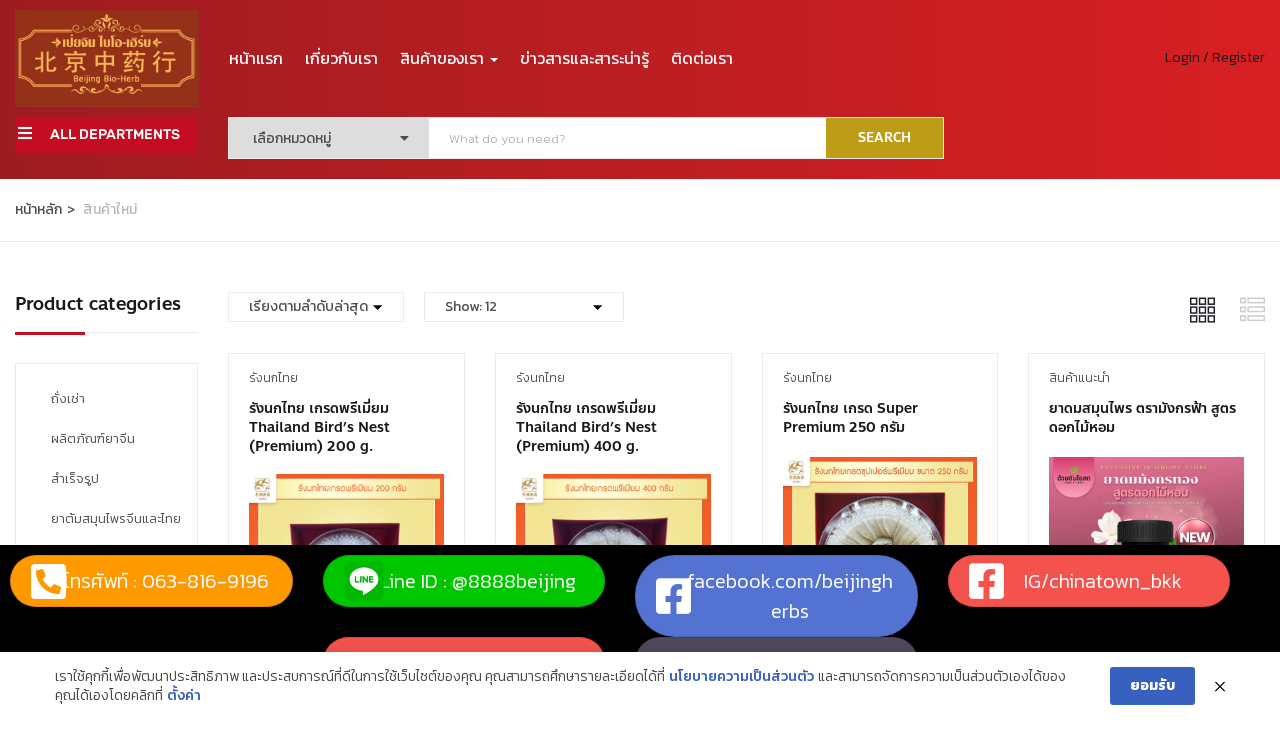

--- FILE ---
content_type: text/html; charset=UTF-8
request_url: https://www.beijingherbs.com/product-category/%E0%B8%AA%E0%B8%B4%E0%B8%99%E0%B8%84%E0%B9%89%E0%B8%B2%E0%B9%83%E0%B8%AB%E0%B8%A1%E0%B9%88/
body_size: 28426
content:
<!DOCTYPE html>
<html lang="th" class="no-js">
<head>
	<meta charset="UTF-8">
	<meta name="viewport" content="width=device-width">
	<link rel="profile" href="http://gmpg.org/xfn/11">
	<link rel="pingback" href="https://www.beijingherbs.com/xmlrpc.php">
	
	<meta name='robots' content='index, follow, max-image-preview:large, max-snippet:-1, max-video-preview:-1' />
	<style>img:is([sizes="auto" i], [sizes^="auto," i]) { contain-intrinsic-size: 3000px 1500px }</style>
	
	<!-- This site is optimized with the Yoast SEO plugin v26.4 - https://yoast.com/wordpress/plugins/seo/ -->
	<title>ยาจีนสมุนไพรจีน เกรดพรีเมี่ยม สมุนไพรยาจีน คุณภาพสูง | เป่ยจิน ไบโอ-เฮิร์บ</title>
	<meta name="description" content="ยาจีนสมุนไพรจีน เยี่ยมชมสอบถามสินค้าได้ที่ เป่ยจิน ไบโอ-เฮิร์บ ID line : @chinatownbkk , Tel 0899229284" />
	<link rel="canonical" href="https://www.beijingherbs.com/product-category/สินค้าใหม่/" />
	<link rel="next" href="https://www.beijingherbs.com/product-category/%e0%b8%aa%e0%b8%b4%e0%b8%99%e0%b8%84%e0%b9%89%e0%b8%b2%e0%b9%83%e0%b8%ab%e0%b8%a1%e0%b9%88/page/2/" />
	<meta property="og:locale" content="th_TH" />
	<meta property="og:type" content="article" />
	<meta property="og:title" content="ยาจีนสมุนไพรจีน เกรดพรีเมี่ยม สมุนไพรยาจีน คุณภาพสูง | เป่ยจิน ไบโอ-เฮิร์บ" />
	<meta property="og:description" content="ยาจีนสมุนไพรจีน เยี่ยมชมสอบถามสินค้าได้ที่ เป่ยจิน ไบโอ-เฮิร์บ ID line : @chinatownbkk , Tel 0899229284" />
	<meta property="og:url" content="https://www.beijingherbs.com/product-category/สินค้าใหม่/" />
	<meta property="og:site_name" content="เป่ยจิน ไบโอ-เฮิร์บ" />
	<meta name="twitter:card" content="summary_large_image" />
	<script type="application/ld+json" class="yoast-schema-graph">{"@context":"https://schema.org","@graph":[{"@type":"CollectionPage","@id":"https://www.beijingherbs.com/product-category/%e0%b8%aa%e0%b8%b4%e0%b8%99%e0%b8%84%e0%b9%89%e0%b8%b2%e0%b9%83%e0%b8%ab%e0%b8%a1%e0%b9%88/","url":"https://www.beijingherbs.com/product-category/%e0%b8%aa%e0%b8%b4%e0%b8%99%e0%b8%84%e0%b9%89%e0%b8%b2%e0%b9%83%e0%b8%ab%e0%b8%a1%e0%b9%88/","name":"ยาจีนสมุนไพรจีน เกรดพรีเมี่ยม สมุนไพรยาจีน คุณภาพสูง | เป่ยจิน ไบโอ-เฮิร์บ","isPartOf":{"@id":"https://www.beijingherbs.com/#website"},"primaryImageOfPage":{"@id":"https://www.beijingherbs.com/product-category/%e0%b8%aa%e0%b8%b4%e0%b8%99%e0%b8%84%e0%b9%89%e0%b8%b2%e0%b9%83%e0%b8%ab%e0%b8%a1%e0%b9%88/#primaryimage"},"image":{"@id":"https://www.beijingherbs.com/product-category/%e0%b8%aa%e0%b8%b4%e0%b8%99%e0%b8%84%e0%b9%89%e0%b8%b2%e0%b9%83%e0%b8%ab%e0%b8%a1%e0%b9%88/#primaryimage"},"thumbnailUrl":"https://www.beijingherbs.com/wp-content/uploads/2025/05/Premium-BJ-200g.jpg","description":"ยาจีนสมุนไพรจีน เยี่ยมชมสอบถามสินค้าได้ที่ เป่ยจิน ไบโอ-เฮิร์บ ID line : @chinatownbkk , Tel 0899229284","breadcrumb":{"@id":"https://www.beijingherbs.com/product-category/%e0%b8%aa%e0%b8%b4%e0%b8%99%e0%b8%84%e0%b9%89%e0%b8%b2%e0%b9%83%e0%b8%ab%e0%b8%a1%e0%b9%88/#breadcrumb"},"inLanguage":"th"},{"@type":"ImageObject","inLanguage":"th","@id":"https://www.beijingherbs.com/product-category/%e0%b8%aa%e0%b8%b4%e0%b8%99%e0%b8%84%e0%b9%89%e0%b8%b2%e0%b9%83%e0%b8%ab%e0%b8%a1%e0%b9%88/#primaryimage","url":"https://www.beijingherbs.com/wp-content/uploads/2025/05/Premium-BJ-200g.jpg","contentUrl":"https://www.beijingherbs.com/wp-content/uploads/2025/05/Premium-BJ-200g.jpg","width":1200,"height":1200},{"@type":"BreadcrumbList","@id":"https://www.beijingherbs.com/product-category/%e0%b8%aa%e0%b8%b4%e0%b8%99%e0%b8%84%e0%b9%89%e0%b8%b2%e0%b9%83%e0%b8%ab%e0%b8%a1%e0%b9%88/#breadcrumb","itemListElement":[{"@type":"ListItem","position":1,"name":"Home","item":"https://www.beijingherbs.com/"},{"@type":"ListItem","position":2,"name":"สินค้าใหม่"}]},{"@type":"WebSite","@id":"https://www.beijingherbs.com/#website","url":"https://www.beijingherbs.com/","name":"เป่ยจิน ไบโอ-เฮิร์บ","description":"ยาจีน สมุนไพรจีน โสมเกาหลี กระเพาะปลา รังนก และสุราจีน","potentialAction":[{"@type":"SearchAction","target":{"@type":"EntryPoint","urlTemplate":"https://www.beijingherbs.com/?s={search_term_string}"},"query-input":{"@type":"PropertyValueSpecification","valueRequired":true,"valueName":"search_term_string"}}],"inLanguage":"th"}]}</script>
	<!-- / Yoast SEO plugin. -->


<link rel='dns-prefetch' href='//maps.google.com' />
<link rel='dns-prefetch' href='//fonts.googleapis.com' />
<link rel='dns-prefetch' href='//use.fontawesome.com' />
<link rel='preconnect' href='https://fonts.gstatic.com' crossorigin />
<link rel="alternate" type="application/rss+xml" title="เป่ยจิน ไบโอ-เฮิร์บ &raquo; ฟีด" href="https://www.beijingherbs.com/feed/" />
<link rel="alternate" type="application/rss+xml" title="เป่ยจิน ไบโอ-เฮิร์บ &raquo; สินค้าใหม่ หมวดหมู่ ฟีด" href="https://www.beijingherbs.com/product-category/%e0%b8%aa%e0%b8%b4%e0%b8%99%e0%b8%84%e0%b9%89%e0%b8%b2%e0%b9%83%e0%b8%ab%e0%b8%a1%e0%b9%88/feed/" />
<script type="text/javascript">
/* <![CDATA[ */
window._wpemojiSettings = {"baseUrl":"https:\/\/s.w.org\/images\/core\/emoji\/16.0.1\/72x72\/","ext":".png","svgUrl":"https:\/\/s.w.org\/images\/core\/emoji\/16.0.1\/svg\/","svgExt":".svg","source":{"concatemoji":"https:\/\/www.beijingherbs.com\/wp-includes\/js\/wp-emoji-release.min.js?ver=6.8.3"}};
/*! This file is auto-generated */
!function(s,n){var o,i,e;function c(e){try{var t={supportTests:e,timestamp:(new Date).valueOf()};sessionStorage.setItem(o,JSON.stringify(t))}catch(e){}}function p(e,t,n){e.clearRect(0,0,e.canvas.width,e.canvas.height),e.fillText(t,0,0);var t=new Uint32Array(e.getImageData(0,0,e.canvas.width,e.canvas.height).data),a=(e.clearRect(0,0,e.canvas.width,e.canvas.height),e.fillText(n,0,0),new Uint32Array(e.getImageData(0,0,e.canvas.width,e.canvas.height).data));return t.every(function(e,t){return e===a[t]})}function u(e,t){e.clearRect(0,0,e.canvas.width,e.canvas.height),e.fillText(t,0,0);for(var n=e.getImageData(16,16,1,1),a=0;a<n.data.length;a++)if(0!==n.data[a])return!1;return!0}function f(e,t,n,a){switch(t){case"flag":return n(e,"\ud83c\udff3\ufe0f\u200d\u26a7\ufe0f","\ud83c\udff3\ufe0f\u200b\u26a7\ufe0f")?!1:!n(e,"\ud83c\udde8\ud83c\uddf6","\ud83c\udde8\u200b\ud83c\uddf6")&&!n(e,"\ud83c\udff4\udb40\udc67\udb40\udc62\udb40\udc65\udb40\udc6e\udb40\udc67\udb40\udc7f","\ud83c\udff4\u200b\udb40\udc67\u200b\udb40\udc62\u200b\udb40\udc65\u200b\udb40\udc6e\u200b\udb40\udc67\u200b\udb40\udc7f");case"emoji":return!a(e,"\ud83e\udedf")}return!1}function g(e,t,n,a){var r="undefined"!=typeof WorkerGlobalScope&&self instanceof WorkerGlobalScope?new OffscreenCanvas(300,150):s.createElement("canvas"),o=r.getContext("2d",{willReadFrequently:!0}),i=(o.textBaseline="top",o.font="600 32px Arial",{});return e.forEach(function(e){i[e]=t(o,e,n,a)}),i}function t(e){var t=s.createElement("script");t.src=e,t.defer=!0,s.head.appendChild(t)}"undefined"!=typeof Promise&&(o="wpEmojiSettingsSupports",i=["flag","emoji"],n.supports={everything:!0,everythingExceptFlag:!0},e=new Promise(function(e){s.addEventListener("DOMContentLoaded",e,{once:!0})}),new Promise(function(t){var n=function(){try{var e=JSON.parse(sessionStorage.getItem(o));if("object"==typeof e&&"number"==typeof e.timestamp&&(new Date).valueOf()<e.timestamp+604800&&"object"==typeof e.supportTests)return e.supportTests}catch(e){}return null}();if(!n){if("undefined"!=typeof Worker&&"undefined"!=typeof OffscreenCanvas&&"undefined"!=typeof URL&&URL.createObjectURL&&"undefined"!=typeof Blob)try{var e="postMessage("+g.toString()+"("+[JSON.stringify(i),f.toString(),p.toString(),u.toString()].join(",")+"));",a=new Blob([e],{type:"text/javascript"}),r=new Worker(URL.createObjectURL(a),{name:"wpTestEmojiSupports"});return void(r.onmessage=function(e){c(n=e.data),r.terminate(),t(n)})}catch(e){}c(n=g(i,f,p,u))}t(n)}).then(function(e){for(var t in e)n.supports[t]=e[t],n.supports.everything=n.supports.everything&&n.supports[t],"flag"!==t&&(n.supports.everythingExceptFlag=n.supports.everythingExceptFlag&&n.supports[t]);n.supports.everythingExceptFlag=n.supports.everythingExceptFlag&&!n.supports.flag,n.DOMReady=!1,n.readyCallback=function(){n.DOMReady=!0}}).then(function(){return e}).then(function(){var e;n.supports.everything||(n.readyCallback(),(e=n.source||{}).concatemoji?t(e.concatemoji):e.wpemoji&&e.twemoji&&(t(e.twemoji),t(e.wpemoji)))}))}((window,document),window._wpemojiSettings);
/* ]]> */
</script>
<style id='wp-emoji-styles-inline-css' type='text/css'>

	img.wp-smiley, img.emoji {
		display: inline !important;
		border: none !important;
		box-shadow: none !important;
		height: 1em !important;
		width: 1em !important;
		margin: 0 0.07em !important;
		vertical-align: -0.1em !important;
		background: none !important;
		padding: 0 !important;
	}
</style>
<link rel='stylesheet' id='wp-block-library-css' href='https://www.beijingherbs.com/wp-includes/css/dist/block-library/style.min.css?ver=6.8.3' type='text/css' media='all' />
<style id='wp-block-library-theme-inline-css' type='text/css'>
.wp-block-audio :where(figcaption){color:#555;font-size:13px;text-align:center}.is-dark-theme .wp-block-audio :where(figcaption){color:#ffffffa6}.wp-block-audio{margin:0 0 1em}.wp-block-code{border:1px solid #ccc;border-radius:4px;font-family:Menlo,Consolas,monaco,monospace;padding:.8em 1em}.wp-block-embed :where(figcaption){color:#555;font-size:13px;text-align:center}.is-dark-theme .wp-block-embed :where(figcaption){color:#ffffffa6}.wp-block-embed{margin:0 0 1em}.blocks-gallery-caption{color:#555;font-size:13px;text-align:center}.is-dark-theme .blocks-gallery-caption{color:#ffffffa6}:root :where(.wp-block-image figcaption){color:#555;font-size:13px;text-align:center}.is-dark-theme :root :where(.wp-block-image figcaption){color:#ffffffa6}.wp-block-image{margin:0 0 1em}.wp-block-pullquote{border-bottom:4px solid;border-top:4px solid;color:currentColor;margin-bottom:1.75em}.wp-block-pullquote cite,.wp-block-pullquote footer,.wp-block-pullquote__citation{color:currentColor;font-size:.8125em;font-style:normal;text-transform:uppercase}.wp-block-quote{border-left:.25em solid;margin:0 0 1.75em;padding-left:1em}.wp-block-quote cite,.wp-block-quote footer{color:currentColor;font-size:.8125em;font-style:normal;position:relative}.wp-block-quote:where(.has-text-align-right){border-left:none;border-right:.25em solid;padding-left:0;padding-right:1em}.wp-block-quote:where(.has-text-align-center){border:none;padding-left:0}.wp-block-quote.is-large,.wp-block-quote.is-style-large,.wp-block-quote:where(.is-style-plain){border:none}.wp-block-search .wp-block-search__label{font-weight:700}.wp-block-search__button{border:1px solid #ccc;padding:.375em .625em}:where(.wp-block-group.has-background){padding:1.25em 2.375em}.wp-block-separator.has-css-opacity{opacity:.4}.wp-block-separator{border:none;border-bottom:2px solid;margin-left:auto;margin-right:auto}.wp-block-separator.has-alpha-channel-opacity{opacity:1}.wp-block-separator:not(.is-style-wide):not(.is-style-dots){width:100px}.wp-block-separator.has-background:not(.is-style-dots){border-bottom:none;height:1px}.wp-block-separator.has-background:not(.is-style-wide):not(.is-style-dots){height:2px}.wp-block-table{margin:0 0 1em}.wp-block-table td,.wp-block-table th{word-break:normal}.wp-block-table :where(figcaption){color:#555;font-size:13px;text-align:center}.is-dark-theme .wp-block-table :where(figcaption){color:#ffffffa6}.wp-block-video :where(figcaption){color:#555;font-size:13px;text-align:center}.is-dark-theme .wp-block-video :where(figcaption){color:#ffffffa6}.wp-block-video{margin:0 0 1em}:root :where(.wp-block-template-part.has-background){margin-bottom:0;margin-top:0;padding:1.25em 2.375em}
</style>
<style id='classic-theme-styles-inline-css' type='text/css'>
/*! This file is auto-generated */
.wp-block-button__link{color:#fff;background-color:#32373c;border-radius:9999px;box-shadow:none;text-decoration:none;padding:calc(.667em + 2px) calc(1.333em + 2px);font-size:1.125em}.wp-block-file__button{background:#32373c;color:#fff;text-decoration:none}
</style>
<link rel='stylesheet' id='hashabr-block-style-css' href='https://www.beijingherbs.com/wp-content/plugins/hashbar-wp-notification-bar/assets/css/block-style-index.css?ver=1.7.5' type='text/css' media='all' />
<link rel='stylesheet' id='hashbar-frontend-css' href='https://www.beijingherbs.com/wp-content/plugins/hashbar-wp-notification-bar/assets/css/frontend.css?ver=1.7.5' type='text/css' media='all' />
<style id='font-awesome-svg-styles-default-inline-css' type='text/css'>
.svg-inline--fa {
  display: inline-block;
  height: 1em;
  overflow: visible;
  vertical-align: -.125em;
}
</style>
<link rel='stylesheet' id='font-awesome-svg-styles-css' href='https://www.beijingherbs.com/wp-content/uploads/font-awesome/v5.15.3/css/svg-with-js.css' type='text/css' media='all' />
<style id='font-awesome-svg-styles-inline-css' type='text/css'>
   .wp-block-font-awesome-icon svg::before,
   .wp-rich-text-font-awesome-icon svg::before {content: unset;}
</style>
<style id='global-styles-inline-css' type='text/css'>
:root{--wp--preset--aspect-ratio--square: 1;--wp--preset--aspect-ratio--4-3: 4/3;--wp--preset--aspect-ratio--3-4: 3/4;--wp--preset--aspect-ratio--3-2: 3/2;--wp--preset--aspect-ratio--2-3: 2/3;--wp--preset--aspect-ratio--16-9: 16/9;--wp--preset--aspect-ratio--9-16: 9/16;--wp--preset--color--black: #000000;--wp--preset--color--cyan-bluish-gray: #abb8c3;--wp--preset--color--white: #ffffff;--wp--preset--color--pale-pink: #f78da7;--wp--preset--color--vivid-red: #cf2e2e;--wp--preset--color--luminous-vivid-orange: #ff6900;--wp--preset--color--luminous-vivid-amber: #fcb900;--wp--preset--color--light-green-cyan: #7bdcb5;--wp--preset--color--vivid-green-cyan: #00d084;--wp--preset--color--pale-cyan-blue: #8ed1fc;--wp--preset--color--vivid-cyan-blue: #0693e3;--wp--preset--color--vivid-purple: #9b51e0;--wp--preset--gradient--vivid-cyan-blue-to-vivid-purple: linear-gradient(135deg,rgba(6,147,227,1) 0%,rgb(155,81,224) 100%);--wp--preset--gradient--light-green-cyan-to-vivid-green-cyan: linear-gradient(135deg,rgb(122,220,180) 0%,rgb(0,208,130) 100%);--wp--preset--gradient--luminous-vivid-amber-to-luminous-vivid-orange: linear-gradient(135deg,rgba(252,185,0,1) 0%,rgba(255,105,0,1) 100%);--wp--preset--gradient--luminous-vivid-orange-to-vivid-red: linear-gradient(135deg,rgba(255,105,0,1) 0%,rgb(207,46,46) 100%);--wp--preset--gradient--very-light-gray-to-cyan-bluish-gray: linear-gradient(135deg,rgb(238,238,238) 0%,rgb(169,184,195) 100%);--wp--preset--gradient--cool-to-warm-spectrum: linear-gradient(135deg,rgb(74,234,220) 0%,rgb(151,120,209) 20%,rgb(207,42,186) 40%,rgb(238,44,130) 60%,rgb(251,105,98) 80%,rgb(254,248,76) 100%);--wp--preset--gradient--blush-light-purple: linear-gradient(135deg,rgb(255,206,236) 0%,rgb(152,150,240) 100%);--wp--preset--gradient--blush-bordeaux: linear-gradient(135deg,rgb(254,205,165) 0%,rgb(254,45,45) 50%,rgb(107,0,62) 100%);--wp--preset--gradient--luminous-dusk: linear-gradient(135deg,rgb(255,203,112) 0%,rgb(199,81,192) 50%,rgb(65,88,208) 100%);--wp--preset--gradient--pale-ocean: linear-gradient(135deg,rgb(255,245,203) 0%,rgb(182,227,212) 50%,rgb(51,167,181) 100%);--wp--preset--gradient--electric-grass: linear-gradient(135deg,rgb(202,248,128) 0%,rgb(113,206,126) 100%);--wp--preset--gradient--midnight: linear-gradient(135deg,rgb(2,3,129) 0%,rgb(40,116,252) 100%);--wp--preset--font-size--small: 13px;--wp--preset--font-size--medium: 20px;--wp--preset--font-size--large: 36px;--wp--preset--font-size--x-large: 42px;--wp--preset--spacing--20: 0.44rem;--wp--preset--spacing--30: 0.67rem;--wp--preset--spacing--40: 1rem;--wp--preset--spacing--50: 1.5rem;--wp--preset--spacing--60: 2.25rem;--wp--preset--spacing--70: 3.38rem;--wp--preset--spacing--80: 5.06rem;--wp--preset--shadow--natural: 6px 6px 9px rgba(0, 0, 0, 0.2);--wp--preset--shadow--deep: 12px 12px 50px rgba(0, 0, 0, 0.4);--wp--preset--shadow--sharp: 6px 6px 0px rgba(0, 0, 0, 0.2);--wp--preset--shadow--outlined: 6px 6px 0px -3px rgba(255, 255, 255, 1), 6px 6px rgba(0, 0, 0, 1);--wp--preset--shadow--crisp: 6px 6px 0px rgba(0, 0, 0, 1);}:where(.is-layout-flex){gap: 0.5em;}:where(.is-layout-grid){gap: 0.5em;}body .is-layout-flex{display: flex;}.is-layout-flex{flex-wrap: wrap;align-items: center;}.is-layout-flex > :is(*, div){margin: 0;}body .is-layout-grid{display: grid;}.is-layout-grid > :is(*, div){margin: 0;}:where(.wp-block-columns.is-layout-flex){gap: 2em;}:where(.wp-block-columns.is-layout-grid){gap: 2em;}:where(.wp-block-post-template.is-layout-flex){gap: 1.25em;}:where(.wp-block-post-template.is-layout-grid){gap: 1.25em;}.has-black-color{color: var(--wp--preset--color--black) !important;}.has-cyan-bluish-gray-color{color: var(--wp--preset--color--cyan-bluish-gray) !important;}.has-white-color{color: var(--wp--preset--color--white) !important;}.has-pale-pink-color{color: var(--wp--preset--color--pale-pink) !important;}.has-vivid-red-color{color: var(--wp--preset--color--vivid-red) !important;}.has-luminous-vivid-orange-color{color: var(--wp--preset--color--luminous-vivid-orange) !important;}.has-luminous-vivid-amber-color{color: var(--wp--preset--color--luminous-vivid-amber) !important;}.has-light-green-cyan-color{color: var(--wp--preset--color--light-green-cyan) !important;}.has-vivid-green-cyan-color{color: var(--wp--preset--color--vivid-green-cyan) !important;}.has-pale-cyan-blue-color{color: var(--wp--preset--color--pale-cyan-blue) !important;}.has-vivid-cyan-blue-color{color: var(--wp--preset--color--vivid-cyan-blue) !important;}.has-vivid-purple-color{color: var(--wp--preset--color--vivid-purple) !important;}.has-black-background-color{background-color: var(--wp--preset--color--black) !important;}.has-cyan-bluish-gray-background-color{background-color: var(--wp--preset--color--cyan-bluish-gray) !important;}.has-white-background-color{background-color: var(--wp--preset--color--white) !important;}.has-pale-pink-background-color{background-color: var(--wp--preset--color--pale-pink) !important;}.has-vivid-red-background-color{background-color: var(--wp--preset--color--vivid-red) !important;}.has-luminous-vivid-orange-background-color{background-color: var(--wp--preset--color--luminous-vivid-orange) !important;}.has-luminous-vivid-amber-background-color{background-color: var(--wp--preset--color--luminous-vivid-amber) !important;}.has-light-green-cyan-background-color{background-color: var(--wp--preset--color--light-green-cyan) !important;}.has-vivid-green-cyan-background-color{background-color: var(--wp--preset--color--vivid-green-cyan) !important;}.has-pale-cyan-blue-background-color{background-color: var(--wp--preset--color--pale-cyan-blue) !important;}.has-vivid-cyan-blue-background-color{background-color: var(--wp--preset--color--vivid-cyan-blue) !important;}.has-vivid-purple-background-color{background-color: var(--wp--preset--color--vivid-purple) !important;}.has-black-border-color{border-color: var(--wp--preset--color--black) !important;}.has-cyan-bluish-gray-border-color{border-color: var(--wp--preset--color--cyan-bluish-gray) !important;}.has-white-border-color{border-color: var(--wp--preset--color--white) !important;}.has-pale-pink-border-color{border-color: var(--wp--preset--color--pale-pink) !important;}.has-vivid-red-border-color{border-color: var(--wp--preset--color--vivid-red) !important;}.has-luminous-vivid-orange-border-color{border-color: var(--wp--preset--color--luminous-vivid-orange) !important;}.has-luminous-vivid-amber-border-color{border-color: var(--wp--preset--color--luminous-vivid-amber) !important;}.has-light-green-cyan-border-color{border-color: var(--wp--preset--color--light-green-cyan) !important;}.has-vivid-green-cyan-border-color{border-color: var(--wp--preset--color--vivid-green-cyan) !important;}.has-pale-cyan-blue-border-color{border-color: var(--wp--preset--color--pale-cyan-blue) !important;}.has-vivid-cyan-blue-border-color{border-color: var(--wp--preset--color--vivid-cyan-blue) !important;}.has-vivid-purple-border-color{border-color: var(--wp--preset--color--vivid-purple) !important;}.has-vivid-cyan-blue-to-vivid-purple-gradient-background{background: var(--wp--preset--gradient--vivid-cyan-blue-to-vivid-purple) !important;}.has-light-green-cyan-to-vivid-green-cyan-gradient-background{background: var(--wp--preset--gradient--light-green-cyan-to-vivid-green-cyan) !important;}.has-luminous-vivid-amber-to-luminous-vivid-orange-gradient-background{background: var(--wp--preset--gradient--luminous-vivid-amber-to-luminous-vivid-orange) !important;}.has-luminous-vivid-orange-to-vivid-red-gradient-background{background: var(--wp--preset--gradient--luminous-vivid-orange-to-vivid-red) !important;}.has-very-light-gray-to-cyan-bluish-gray-gradient-background{background: var(--wp--preset--gradient--very-light-gray-to-cyan-bluish-gray) !important;}.has-cool-to-warm-spectrum-gradient-background{background: var(--wp--preset--gradient--cool-to-warm-spectrum) !important;}.has-blush-light-purple-gradient-background{background: var(--wp--preset--gradient--blush-light-purple) !important;}.has-blush-bordeaux-gradient-background{background: var(--wp--preset--gradient--blush-bordeaux) !important;}.has-luminous-dusk-gradient-background{background: var(--wp--preset--gradient--luminous-dusk) !important;}.has-pale-ocean-gradient-background{background: var(--wp--preset--gradient--pale-ocean) !important;}.has-electric-grass-gradient-background{background: var(--wp--preset--gradient--electric-grass) !important;}.has-midnight-gradient-background{background: var(--wp--preset--gradient--midnight) !important;}.has-small-font-size{font-size: var(--wp--preset--font-size--small) !important;}.has-medium-font-size{font-size: var(--wp--preset--font-size--medium) !important;}.has-large-font-size{font-size: var(--wp--preset--font-size--large) !important;}.has-x-large-font-size{font-size: var(--wp--preset--font-size--x-large) !important;}
:where(.wp-block-post-template.is-layout-flex){gap: 1.25em;}:where(.wp-block-post-template.is-layout-grid){gap: 1.25em;}
:where(.wp-block-columns.is-layout-flex){gap: 2em;}:where(.wp-block-columns.is-layout-grid){gap: 2em;}
:root :where(.wp-block-pullquote){font-size: 1.5em;line-height: 1.6;}
</style>
<link rel='stylesheet' id='pdpa-thailand-public-css' href='https://www.beijingherbs.com/wp-content/plugins/pdpa-thailand/public/assets/css/pdpa-thailand-public.min.css?ver=2.0' type='text/css' media='all' />
<link rel='stylesheet' id='rs-plugin-settings-css' href='https://www.beijingherbs.com/wp-content/plugins/revslider/public/assets/css/rs6.css?ver=6.3.5' type='text/css' media='all' />
<style id='rs-plugin-settings-inline-css' type='text/css'>
#rs-demo-id {}
</style>
<link rel='stylesheet' id='woocommerce-layout-css' href='https://www.beijingherbs.com/wp-content/plugins/woocommerce/assets/css/woocommerce-layout.css?ver=10.3.7' type='text/css' media='all' />
<link rel='stylesheet' id='woocommerce-smallscreen-css' href='https://www.beijingherbs.com/wp-content/plugins/woocommerce/assets/css/woocommerce-smallscreen.css?ver=10.3.7' type='text/css' media='only screen and (max-width: 768px)' />
<link rel='stylesheet' id='woocommerce-general-css' href='https://www.beijingherbs.com/wp-content/plugins/woocommerce/assets/css/woocommerce.css?ver=10.3.7' type='text/css' media='all' />
<style id='woocommerce-inline-inline-css' type='text/css'>
.woocommerce form .form-row .required { visibility: visible; }
</style>
<link rel='stylesheet' id='brands-styles-css' href='https://www.beijingherbs.com/wp-content/plugins/woocommerce/assets/css/brands.css?ver=10.3.7' type='text/css' media='all' />
<link rel='stylesheet' id='yozi-theme-fonts-css' href='//fonts.googleapis.com/css?family=Rubik:300,400,500,700,900|Satisfy&#038;subset=latin%2Clatin-ext' type='text/css' media='all' />
<link rel='stylesheet' id='font-awesome-official-css' href='https://use.fontawesome.com/releases/v5.15.3/css/all.css' type='text/css' media='all' integrity="sha384-SZXxX4whJ79/gErwcOYf+zWLeJdY/qpuqC4cAa9rOGUstPomtqpuNWT9wdPEn2fk" crossorigin="anonymous" />
<link rel='stylesheet' id='seed-fonts-all-css' href='https://www.beijingherbs.com/wp-content/plugins/seed-fonts/fonts/anakotmai/font.css?ver=6.8.3' type='text/css' media='all' />
<style id='seed-fonts-all-inline-css' type='text/css'>
h1, h2, h3, h4, h5, h6, nav, .nav, .menu, button, .button, .btn, .price, ._heading, .wp-block-pullquote blockquote, blockquote, label, legend, .apus-footer .widgettitle, .apus-footer .widget-heading{font-family: "anakotmai",sans-serif !important; font-weight: 500 !important; }body {--s-heading:"anakotmai",sans-serif !important}body {--s-heading-weight:500}
</style>
<link rel='stylesheet' id='seed-fonts-body-all-css' href='https://fonts.googleapis.com/css?family=Kanit%3A300&#038;ver=6.8.3' type='text/css' media='all' />
<style id='seed-fonts-body-all-inline-css' type='text/css'>
body{font-family: "Kanit",sans-serif !important; font-weight: 300 !important; font-size: 16px !important; line-height: 1.6 !important; }body {--s-body:"Kanit",sans-serif !important;--s-body-line-height:1.6;}
</style>
<link rel='stylesheet' id='yozi-woocommerce-css' href='https://www.beijingherbs.com/wp-content/themes/yozi/css/woocommerce.css?ver=2.0.39' type='text/css' media='all' />
<link rel='stylesheet' id='yozi-child-style-css' href='https://www.beijingherbs.com/wp-content/themes/yozi-child/style.css?ver=6.8.3' type='text/css' media='all' />
<link rel='stylesheet' id='font-awesome-css' href='https://www.beijingherbs.com/wp-content/themes/yozi/css/font-awesome.css?ver=4.5.0' type='text/css' media='all' />
<link rel='stylesheet' id='font-themify-css' href='https://www.beijingherbs.com/wp-content/themes/yozi/css/themify-icons.css?ver=1.0.0' type='text/css' media='all' />
<link rel='stylesheet' id='ionicons-css' href='https://www.beijingherbs.com/wp-content/themes/yozi/css/ionicons.css?ver=2.0.0' type='text/css' media='all' />
<link rel='stylesheet' id='animate-css' href='https://www.beijingherbs.com/wp-content/themes/yozi/css/animate.css?ver=3.5.0' type='text/css' media='all' />
<link rel='stylesheet' id='bootstrap-css' href='https://www.beijingherbs.com/wp-content/themes/yozi/css/bootstrap.css?ver=3.2.0' type='text/css' media='all' />
<link rel='stylesheet' id='yozi-template-css' href='https://www.beijingherbs.com/wp-content/themes/yozi/css/template.css?ver=3.2' type='text/css' media='all' />
<style id='yozi-template-inline-css' type='text/css'>
.vc_custom_1622108095983{background-position: center !important;background-repeat: no-repeat !important;background-size: cover !important;}.vc_custom_1621237939868{margin-bottom: 0px !important;padding-top: 15px !important;padding-bottom: 15px !important;background-color: #8c0303 !important;}.vc_custom_1722840316831{margin-bottom: 28px !important;}.vc_custom_1629781083490{padding-top: 15px !important;padding-right: 15px !important;padding-bottom: 15px !important;padding-left: 15px !important;background-color: #ffffff !important;border-radius: 5px !important;}.vc_custom_1673233094965{margin-bottom: 0px !important;}
h1, h2, h3, h4, h5, h6, .widget-title,.widgettitle{font-family:'Kanit',sans-serif;}/* Second Font */body{font-family:'Kanit',sans-serif;}/* seting background main */.nav-tabs.style_center.st_thin > li > a::before,.nav-tabs.style_center.st_big > li > a::before,.product-block.grid-item-2 .quickview:hover,.product-block.grid-deal .progress .progress-bar,.wpb-js-composer .vc_tta.vc_general.vc_tta-accordion .vc_active .vc_tta-panel-title::before,.detail-post .entry-tags-list a:hover, .detail-post .entry-tags-list a:active,.apus-pagination > span:hover, .apus-pagination > span.current, .apus-pagination > a:hover, .apus-pagination > a.current,.tabs-v1 .nav-tabs li:focus > a:focus, .tabs-v1 .nav-tabs li:focus > a:hover, .tabs-v1 .nav-tabs li:focus > a, .tabs-v1 .nav-tabs li:hover > a:focus, .tabs-v1 .nav-tabs li:hover > a:hover, .tabs-v1 .nav-tabs li:hover > a, .tabs-v1 .nav-tabs li.active > a:focus, .tabs-v1 .nav-tabs li.active > a:hover, .tabs-v1 .nav-tabs li.active > a,.woocommerce .widget_price_filter .ui-slider .ui-slider-handle,.woocommerce .widget_price_filter .ui-slider .ui-slider-range,.widget-social .social a:hover, .widget-social .social a:active, .widget-social .social a:focus,.tab-product.nav-tabs > li > a::before,.mini-cart .count, .wishlist-icon .count,.slick-carousel .slick-dots li.slick-active button,.widget .widget-title::before, .widget .widgettitle::before, .widget .widget-heading::before,.bg-theme{background-color: #c20d22 ;}/* setting color*/.nav-tabs.style_center > li:hover > a,.product-block.grid-item-2 .quickview,.woocommerce-widget-layered-nav-list .woocommerce-widget-layered-nav-list__item .count,.shop-list-smallest .name a:hover, .shop-list-smallest .name a:active,.detail-post .apus-social-share a:hover, .detail-post .apus-social-share a:active,.woocommerce div.product form.cart .group_table .price, .woocommerce div.product form.cart .group_table .price ins,.woocommerce div.product .product_title,.product-categories li.current-cat-parent > a, .product-categories li.current-cat > a, .product-categories li:hover > a,.woocommerce ul.product_list_widget .product-title a,.woocommerce ul.product_list_widget .woocommerce-Price-amount,.widget_apus_vertical_menu.darken .apus-vertical-menu > li.active > a, .widget_apus_vertical_menu.darken .apus-vertical-menu > li:hover > a,.banner-countdown-widget.dark .title strong,.nav-tabs.style_center > li.active > a,.post-layout .categories a,.widget-categorybanner .category-wrapper:hover .title,.mini-cart:hover, .mini-cart:active, .wishlist-icon:hover, .wishlist-icon:active,.woocommerce div.product p.price, .woocommerce div.product span.price,a:hover,a:active,a:focus,.btn-link{color: #c20d22;}/* setting border color*/.shop-list-small:hover:not(.shop-list-smallest),.wpb-js-composer .vc_tta-color-grey.vc_tta-style-classic .vc_active .vc_tta-panel-heading .vc_tta-controls-icon::after, .wpb-js-composer .vc_tta-color-grey.vc_tta-style-classic .vc_active .vc_tta-panel-heading .vc_tta-controls-icon::before, .wpb-js-composer .vc_tta-color-grey.vc_tta-style-classic .vc_tta-controls-icon::after, .wpb-js-composer .vc_tta-color-grey.vc_tta-style-classic .vc_tta-controls-icon::before,.detail-post .entry-tags-list a:hover, .detail-post .entry-tags-list a:active,blockquote,.apus-pagination > span:hover, .apus-pagination > span.current, .apus-pagination > a:hover, .apus-pagination > a.current,.details-product .apus-woocommerce-product-gallery-thumbs .slick-slide:hover .thumbs-inner, .details-product .apus-woocommerce-product-gallery-thumbs .slick-slide:active .thumbs-inner, .details-product .apus-woocommerce-product-gallery-thumbs .slick-slide.slick-current .thumbs-inner,body.skin-dark .product-block.grid .groups-button,.widget_apus_vertical_menu .apus-vertical-menu > li.active > a, .widget_apus_vertical_menu .apus-vertical-menu > li:hover > a,body.skin-dark .product-block.grid:hover,body.skin-dark .product-block.grid:hover .metas,.banner-countdown-widget .times > div,.widget-social .social a:hover, .widget-social .social a:active, .widget-social .social a:focus,.border-theme{border-color: #c20d22 !important;}.product-block.grid-item-2 .quickview:hover,.product-block.grid-deal{border-color: #c20d22;}body.skin-dark .product-block .product-cats a,.widget-banner.banner-dark .title strong,.text-theme{color: #c20d22 !important;}.widget-banner.banner-dark .image-wrapper{outline:5px solid #c20d22;}/* check button color */.product-block-list .add-cart a.button,body.skin-dark .product-block.grid .yith-wcwl-add-to-wishlist a, body.skin-dark .product-block.grid .compare:before,.product-block.grid .yith-wcwl-add-to-wishlist a,.product-block.grid .compare:before,.btn-theme.btn-outline{color: #bd9c17;}/* check second background color */body.skin-dark .product-block.grid .yith-wcwl-add-to-wishlist a:not(.add_to_wishlist),.product-block.grid .yith-wcwl-add-to-wishlist a:not(.add_to_wishlist),body.skin-dark .product-block.grid .compare.added::before,.product-block.grid .compare.added::before,.woocommerce #respond input#submit,.groups-button .add-cart .added_to_cart,.woocommerce a.button,.add-fix-top,.btn-theme{background-color: #bd9c17;}/* check second border color */body.skin-dark .product-block.grid .yith-wcwl-add-to-wishlist a:not(.add_to_wishlist),.product-block.grid .yith-wcwl-add-to-wishlist a:not(.add_to_wishlist),body.skin-dark .product-block.grid .compare.added::before,.product-block.grid .compare.added::before,.product-block-list .add-cart a.button,.woocommerce #respond input#submit,body.skin-dark .product-block.grid .yith-wcwl-add-to-wishlist a, body.skin-dark .product-block.grid .compare:before,.groups-button .add-cart .added_to_cart,.btn-outline.btn-theme,.btn-theme{border-color: #bd9c17;}.text-theme-second{color: #3f3f3f;}/* check second background color */.product-block.grid-item-2 .quickview:hover,.product-block-list .add-cart a.button:hover,.product-block-list .add-cart a.button:active,.product-block-list .add-cart a.button:focus,.woocommerce #respond input#submit:hover,.woocommerce #respond input#submit:active,.woocommerce #respond input#submit:focus,.groups-button .add-cart .added_to_cart:hover,.groups-button .add-cart .added_to_cart:active,.groups-button .add-cart .added_to_cart:focus,.woocommerce a.button:hover,.woocommerce a.button:active,.woocommerce a.button:focus,.woocommerce a.button.active,.product-block.grid .yith-wcwl-add-to-wishlist a:hover,.product-block.grid .compare:hover::before,.add-fix-top:focus, .add-fix-top:active, .add-fix-top:hover,.btn-theme.btn-outline:hover, .btn-outline.viewmore-products-btn:hover, .btn-theme.btn-outline:active, .btn-outline.viewmore-products-btn:active,.btn-theme:hover, .btn-theme:focus, .btn-theme:active, .btn-theme.active, .open > .btn-theme.dropdown-toggle{background-color: #3f3f3f;}.product-block.grid-item-2 .quickview:hover,.product-block-list .add-cart a.button:hover,.product-block-list .add-cart a.button:active,.product-block-list .add-cart a.button:focus,.woocommerce #respond input#submit:hover,.woocommerce #respond input#submit:focus,.woocommerce #respond input#submit:active,.groups-button .add-cart .added_to_cart:hover,.groups-button .add-cart .added_to_cart:active,.groups-button .add-cart .added_to_cart:focus,.woocommerce a.button:hover,.woocommerce a.button:active,.woocommerce a.button:focus,.woocommerce a.button.active,.product-block.grid .yith-wcwl-add-to-wishlist a:hover,.product-block.grid .compare:hover::before,.btn-theme.btn-outline:hover, .btn-outline.viewmore-products-btn:hover, .btn-theme.btn-outline:active, .btn-outline.viewmore-products-btn:active,.btn-theme:hover, .btn-theme:focus, .btn-theme:active, .btn-theme.active{border-color: #3f3f3f;}.product-block-list .add-cart a.button:hover,.product-block-list .add-cart a.button:active,.product-block-list .add-cart a.button:focus,.product-block.grid .yith-wcwl-add-to-wishlist a:hover,.product-block.grid .compare:hover::before{color:#fff;}/***************************************************************//* Top Bar *****************************************************//***************************************************************//* Top Bar Backgound */#apus-topbar {background-color: #8c0303;}/* Top Bar Color */#apus-topbar {color: #ffffff;}/* Top Bar Link Color */#apus-topbar a {color: #ffffff;}#apus-topbar a:hover ,#apus-topbar a:active, #apus-topbar a:focus{color: #ffffff;}/***************************************************************//* Header *****************************************************//***************************************************************//* Header Backgound */.header_transparent #apus-header .sticky-header .header-inner,#apus-header .header-inner,#apus-header {background-color: #bf0404;}/* Header Color *//* Header Link Color *//* Header Link Color Active */#apus-header .active > a,#apus-header a:active,#apus-header a:hover {color: #bd9c17;}/* Menu Link Color */.navbar-nav.megamenu > li > a{color: #ffffff !important;}/* Menu Link Color Active */.navbar-nav.megamenu > li:hover > a,.navbar-nav.megamenu > li.active > a,.navbar-nav.megamenu > li > a:hover,.navbar-nav.megamenu > li > a:active{color: #d9a84e !important;}.navbar-nav.megamenu > li.active > a,.navbar-nav.megamenu > li:hover > a{border-color: #d9a84e !important;}/***************************************************************//* Main Content *****************************************************//***************************************************************//*  Backgound */#apus-main-content {}/* main_content Color *//* main_content Link Color *//* main_content Link Color Hover*//***************************************************************//* Footer *****************************************************//***************************************************************//* Footer Backgound */#apus-footer {background-color: #BF0404;}/* Footer Heading Color*/#apus-footer h1, #apus-footer h2, #apus-footer h3, #apus-footer h4, #apus-footer h5, #apus-footer h6 ,#apus-footer .widget-title {color: #d9a84e !important;}/* Footer Color */#apus-footer {color: #f7f7f7;}/* Footer Link Color */#apus-footer a {color: #f7f7f7;}/* Footer Link Color Hover*/#apus-footer a:hover {color: #d9a84e;}/***************************************************************//* Copyright *****************************************************//***************************************************************//* Copyright Backgound */.apus-copyright {background-color: #BF0404 !important;}/* Footer Color *//* Footer Link Color *//* Footer Link Color Hover*//* Woocommerce Breadcrumbs */
</style>
<link rel='stylesheet' id='yozi-style-css' href='https://www.beijingherbs.com/wp-content/themes/yozi/style.css?ver=3.2' type='text/css' media='all' />
<link rel='stylesheet' id='slick-css' href='https://www.beijingherbs.com/wp-content/themes/yozi/css/slick.css?ver=1.8.0' type='text/css' media='all' />
<link rel='stylesheet' id='magnific-popup-css' href='https://www.beijingherbs.com/wp-content/themes/yozi/js/magnific/magnific-popup.css?ver=1.1.0' type='text/css' media='all' />
<link rel='stylesheet' id='perfect-scrollbar-css' href='https://www.beijingherbs.com/wp-content/themes/yozi/css/perfect-scrollbar.css?ver=0.6.12' type='text/css' media='all' />
<link rel='stylesheet' id='jquery-mmenu-css' href='https://www.beijingherbs.com/wp-content/themes/yozi/js/mmenu/jquery.mmenu.css?ver=0.6.12' type='text/css' media='all' />
<link rel="preload" as="style" href="https://fonts.googleapis.com/css?family=Kanit:100,200,300,400,500,600,700,800,900,100italic,200italic,300italic,400italic,500italic,600italic,700italic,800italic,900italic&#038;subset=thai&#038;display=swap&#038;ver=1760413335" /><link rel="stylesheet" href="https://fonts.googleapis.com/css?family=Kanit:100,200,300,400,500,600,700,800,900,100italic,200italic,300italic,400italic,500italic,600italic,700italic,800italic,900italic&#038;subset=thai&#038;display=swap&#038;ver=1760413335" media="print" onload="this.media='all'"><noscript><link rel="stylesheet" href="https://fonts.googleapis.com/css?family=Kanit:100,200,300,400,500,600,700,800,900,100italic,200italic,300italic,400italic,500italic,600italic,700italic,800italic,900italic&#038;subset=thai&#038;display=swap&#038;ver=1760413335" /></noscript><link rel='stylesheet' id='font-awesome-official-v4shim-css' href='https://use.fontawesome.com/releases/v5.15.3/css/v4-shims.css' type='text/css' media='all' integrity="sha384-C2B+KlPW+WkR0Ld9loR1x3cXp7asA0iGVodhCoJ4hwrWm/d9qKS59BGisq+2Y0/D" crossorigin="anonymous" />
<style id='font-awesome-official-v4shim-inline-css' type='text/css'>
@font-face {
font-family: "FontAwesome";
font-display: block;
src: url("https://use.fontawesome.com/releases/v5.15.3/webfonts/fa-brands-400.eot"),
		url("https://use.fontawesome.com/releases/v5.15.3/webfonts/fa-brands-400.eot?#iefix") format("embedded-opentype"),
		url("https://use.fontawesome.com/releases/v5.15.3/webfonts/fa-brands-400.woff2") format("woff2"),
		url("https://use.fontawesome.com/releases/v5.15.3/webfonts/fa-brands-400.woff") format("woff"),
		url("https://use.fontawesome.com/releases/v5.15.3/webfonts/fa-brands-400.ttf") format("truetype"),
		url("https://use.fontawesome.com/releases/v5.15.3/webfonts/fa-brands-400.svg#fontawesome") format("svg");
}

@font-face {
font-family: "FontAwesome";
font-display: block;
src: url("https://use.fontawesome.com/releases/v5.15.3/webfonts/fa-solid-900.eot"),
		url("https://use.fontawesome.com/releases/v5.15.3/webfonts/fa-solid-900.eot?#iefix") format("embedded-opentype"),
		url("https://use.fontawesome.com/releases/v5.15.3/webfonts/fa-solid-900.woff2") format("woff2"),
		url("https://use.fontawesome.com/releases/v5.15.3/webfonts/fa-solid-900.woff") format("woff"),
		url("https://use.fontawesome.com/releases/v5.15.3/webfonts/fa-solid-900.ttf") format("truetype"),
		url("https://use.fontawesome.com/releases/v5.15.3/webfonts/fa-solid-900.svg#fontawesome") format("svg");
}

@font-face {
font-family: "FontAwesome";
font-display: block;
src: url("https://use.fontawesome.com/releases/v5.15.3/webfonts/fa-regular-400.eot"),
		url("https://use.fontawesome.com/releases/v5.15.3/webfonts/fa-regular-400.eot?#iefix") format("embedded-opentype"),
		url("https://use.fontawesome.com/releases/v5.15.3/webfonts/fa-regular-400.woff2") format("woff2"),
		url("https://use.fontawesome.com/releases/v5.15.3/webfonts/fa-regular-400.woff") format("woff"),
		url("https://use.fontawesome.com/releases/v5.15.3/webfonts/fa-regular-400.ttf") format("truetype"),
		url("https://use.fontawesome.com/releases/v5.15.3/webfonts/fa-regular-400.svg#fontawesome") format("svg");
unicode-range: U+F004-F005,U+F007,U+F017,U+F022,U+F024,U+F02E,U+F03E,U+F044,U+F057-F059,U+F06E,U+F070,U+F075,U+F07B-F07C,U+F080,U+F086,U+F089,U+F094,U+F09D,U+F0A0,U+F0A4-F0A7,U+F0C5,U+F0C7-F0C8,U+F0E0,U+F0EB,U+F0F3,U+F0F8,U+F0FE,U+F111,U+F118-F11A,U+F11C,U+F133,U+F144,U+F146,U+F14A,U+F14D-F14E,U+F150-F152,U+F15B-F15C,U+F164-F165,U+F185-F186,U+F191-F192,U+F1AD,U+F1C1-F1C9,U+F1CD,U+F1D8,U+F1E3,U+F1EA,U+F1F6,U+F1F9,U+F20A,U+F247-F249,U+F24D,U+F254-F25B,U+F25D,U+F267,U+F271-F274,U+F279,U+F28B,U+F28D,U+F2B5-F2B6,U+F2B9,U+F2BB,U+F2BD,U+F2C1-F2C2,U+F2D0,U+F2D2,U+F2DC,U+F2ED,U+F328,U+F358-F35B,U+F3A5,U+F3D1,U+F410,U+F4AD;
}
</style>
<script type="text/template" id="tmpl-variation-template">
	<div class="woocommerce-variation-description">{{{ data.variation.variation_description }}}</div>
	<div class="woocommerce-variation-price">{{{ data.variation.price_html }}}</div>
	<div class="woocommerce-variation-availability">{{{ data.variation.availability_html }}}</div>
</script>
<script type="text/template" id="tmpl-unavailable-variation-template">
	<p role="alert">ขออภัย สินค้านี้ไม่มีอยู่ กรุณาเลือกใหม่</p>
</script>
<script type="text/javascript" src="https://www.beijingherbs.com/wp-includes/js/jquery/jquery.min.js?ver=3.7.1" id="jquery-core-js"></script>
<script type="text/javascript" src="https://www.beijingherbs.com/wp-includes/js/jquery/jquery-migrate.min.js?ver=3.4.1" id="jquery-migrate-js"></script>
<script type="text/javascript" id="hashbar-frontend-js-extra">
/* <![CDATA[ */
var hashbar_localize = {"dont_show_bar_after_close":"","notification_display_time":"400","bar_keep_closed":"","cookies_expire_time":"","cookies_expire_type":""};
/* ]]> */
</script>
<script type="text/javascript" src="https://www.beijingherbs.com/wp-content/plugins/hashbar-wp-notification-bar/assets/js/frontend.js?ver=1.7.5" id="hashbar-frontend-js"></script>
<script type="text/javascript" src="https://www.beijingherbs.com/wp-content/plugins/revslider/public/assets/js/rbtools.min.js?ver=6.3.5" id="tp-tools-js"></script>
<script type="text/javascript" src="https://www.beijingherbs.com/wp-content/plugins/revslider/public/assets/js/rs6.min.js?ver=6.3.5" id="revmin-js"></script>
<script type="text/javascript" src="https://www.beijingherbs.com/wp-content/plugins/woocommerce/assets/js/jquery-blockui/jquery.blockUI.min.js?ver=2.7.0-wc.10.3.7" id="wc-jquery-blockui-js" data-wp-strategy="defer"></script>
<script type="text/javascript" id="wc-add-to-cart-js-extra">
/* <![CDATA[ */
var wc_add_to_cart_params = {"ajax_url":"\/wp-admin\/admin-ajax.php","wc_ajax_url":"\/?wc-ajax=%%endpoint%%","i18n_view_cart":"\u0e14\u0e39\u0e15\u0e30\u0e01\u0e23\u0e49\u0e32\u0e2a\u0e34\u0e19\u0e04\u0e49\u0e32","cart_url":"https:\/\/www.beijingherbs.com\/cart\/","is_cart":"","cart_redirect_after_add":"yes"};
/* ]]> */
</script>
<script type="text/javascript" src="https://www.beijingherbs.com/wp-content/plugins/woocommerce/assets/js/frontend/add-to-cart.min.js?ver=10.3.7" id="wc-add-to-cart-js" data-wp-strategy="defer"></script>
<script type="text/javascript" src="https://www.beijingherbs.com/wp-content/plugins/woocommerce/assets/js/js-cookie/js.cookie.min.js?ver=2.1.4-wc.10.3.7" id="wc-js-cookie-js" defer="defer" data-wp-strategy="defer"></script>
<script type="text/javascript" id="woocommerce-js-extra">
/* <![CDATA[ */
var woocommerce_params = {"ajax_url":"\/wp-admin\/admin-ajax.php","wc_ajax_url":"\/?wc-ajax=%%endpoint%%","i18n_password_show":"Show password","i18n_password_hide":"Hide password"};
/* ]]> */
</script>
<script type="text/javascript" src="https://www.beijingherbs.com/wp-content/plugins/woocommerce/assets/js/frontend/woocommerce.min.js?ver=10.3.7" id="woocommerce-js" defer="defer" data-wp-strategy="defer"></script>
<script type="text/javascript" src="https://www.beijingherbs.com/wp-content/plugins/js_composer/assets/js/vendors/woocommerce-add-to-cart.js?ver=6.5.0" id="vc_woocommerce-add-to-cart-js-js"></script>
<script type="text/javascript" src="//maps.google.com/maps/api/js?key=AIzaSyDEQx4YTUALFT1IkZspe5k8Uqtzg3UFaZ8&amp;ver=6.8.3" id="google-maps-api-js"></script>
<script type="text/javascript" src="https://www.beijingherbs.com/wp-includes/js/underscore.min.js?ver=1.13.7" id="underscore-js"></script>
<script type="text/javascript" id="wp-util-js-extra">
/* <![CDATA[ */
var _wpUtilSettings = {"ajax":{"url":"\/wp-admin\/admin-ajax.php"}};
/* ]]> */
</script>
<script type="text/javascript" src="https://www.beijingherbs.com/wp-includes/js/wp-util.min.js?ver=6.8.3" id="wp-util-js"></script>
<script type="text/javascript" id="wc-add-to-cart-variation-js-extra">
/* <![CDATA[ */
var wc_add_to_cart_variation_params = {"wc_ajax_url":"\/?wc-ajax=%%endpoint%%","i18n_no_matching_variations_text":"\u0e02\u0e2d\u0e2d\u0e20\u0e31\u0e22\u0e04\u0e48\u0e30 \u0e44\u0e21\u0e48\u0e21\u0e35\u0e2a\u0e34\u0e19\u0e04\u0e49\u0e32\u0e17\u0e35\u0e48\u0e15\u0e23\u0e07\u0e01\u0e31\u0e1a\u0e17\u0e35\u0e48\u0e04\u0e38\u0e13\u0e40\u0e25\u0e37\u0e2d\u0e01 \u0e01\u0e23\u0e38\u0e13\u0e32\u0e40\u0e25\u0e37\u0e2d\u0e01\u0e43\u0e2b\u0e21\u0e48","i18n_make_a_selection_text":"\u0e40\u0e25\u0e37\u0e2d\u0e01\u0e23\u0e39\u0e1b\u0e41\u0e1a\u0e1a\u0e2a\u0e34\u0e19\u0e04\u0e49\u0e32\u0e01\u0e48\u0e2d\u0e19\u0e17\u0e35\u0e48\u0e08\u0e30\u0e17\u0e33\u0e01\u0e32\u0e23\u0e40\u0e1e\u0e34\u0e48\u0e21\u0e2a\u0e34\u0e19\u0e04\u0e49\u0e32\u0e19\u0e35\u0e49\u0e40\u0e02\u0e49\u0e32\u0e44\u0e1b\u0e22\u0e31\u0e07\u0e15\u0e30\u0e01\u0e23\u0e49\u0e32\u0e2a\u0e34\u0e19\u0e04\u0e49\u0e32\u0e02\u0e2d\u0e07\u0e04\u0e38\u0e13","i18n_unavailable_text":"\u0e02\u0e2d\u0e2d\u0e20\u0e31\u0e22 \u0e2a\u0e34\u0e19\u0e04\u0e49\u0e32\u0e19\u0e35\u0e49\u0e44\u0e21\u0e48\u0e21\u0e35\u0e2d\u0e22\u0e39\u0e48 \u0e01\u0e23\u0e38\u0e13\u0e32\u0e40\u0e25\u0e37\u0e2d\u0e01\u0e43\u0e2b\u0e21\u0e48","i18n_reset_alert_text":"Your selection has been reset. Please select some product options before adding this product to your cart."};
/* ]]> */
</script>
<script type="text/javascript" src="https://www.beijingherbs.com/wp-content/plugins/woocommerce/assets/js/frontend/add-to-cart-variation.min.js?ver=10.3.7" id="wc-add-to-cart-variation-js" defer="defer" data-wp-strategy="defer"></script>
<link rel="https://api.w.org/" href="https://www.beijingherbs.com/wp-json/" /><link rel="alternate" title="JSON" type="application/json" href="https://www.beijingherbs.com/wp-json/wp/v2/product_cat/15" /><link rel="EditURI" type="application/rsd+xml" title="RSD" href="https://www.beijingherbs.com/xmlrpc.php?rsd" />
<meta name="generator" content="WordPress 6.8.3" />
<meta name="generator" content="WooCommerce 10.3.7" />
<meta name="framework" content="Redux 4.1.24" /><!-- Analytics by WP Statistics - https://wp-statistics.com -->
	<noscript><style>.woocommerce-product-gallery{ opacity: 1 !important; }</style></noscript>
	<meta name="generator" content="Powered by WPBakery Page Builder - drag and drop page builder for WordPress."/>
<meta name="generator" content="Powered by Slider Revolution 6.3.5 - responsive, Mobile-Friendly Slider Plugin for WordPress with comfortable drag and drop interface." />
<link rel="icon" href="https://www.beijingherbs.com/wp-content/uploads/2021/05/favicon-100x100.png" sizes="32x32" />
<link rel="icon" href="https://www.beijingherbs.com/wp-content/uploads/2021/05/favicon.png" sizes="192x192" />
<link rel="apple-touch-icon" href="https://www.beijingherbs.com/wp-content/uploads/2021/05/favicon.png" />
<meta name="msapplication-TileImage" content="https://www.beijingherbs.com/wp-content/uploads/2021/05/favicon.png" />
<script type="text/javascript">function setREVStartSize(e){
			//window.requestAnimationFrame(function() {				 
				window.RSIW = window.RSIW===undefined ? window.innerWidth : window.RSIW;	
				window.RSIH = window.RSIH===undefined ? window.innerHeight : window.RSIH;	
				try {								
					var pw = document.getElementById(e.c).parentNode.offsetWidth,
						newh;
					pw = pw===0 || isNaN(pw) ? window.RSIW : pw;
					e.tabw = e.tabw===undefined ? 0 : parseInt(e.tabw);
					e.thumbw = e.thumbw===undefined ? 0 : parseInt(e.thumbw);
					e.tabh = e.tabh===undefined ? 0 : parseInt(e.tabh);
					e.thumbh = e.thumbh===undefined ? 0 : parseInt(e.thumbh);
					e.tabhide = e.tabhide===undefined ? 0 : parseInt(e.tabhide);
					e.thumbhide = e.thumbhide===undefined ? 0 : parseInt(e.thumbhide);
					e.mh = e.mh===undefined || e.mh=="" || e.mh==="auto" ? 0 : parseInt(e.mh,0);		
					if(e.layout==="fullscreen" || e.l==="fullscreen") 						
						newh = Math.max(e.mh,window.RSIH);					
					else{					
						e.gw = Array.isArray(e.gw) ? e.gw : [e.gw];
						for (var i in e.rl) if (e.gw[i]===undefined || e.gw[i]===0) e.gw[i] = e.gw[i-1];					
						e.gh = e.el===undefined || e.el==="" || (Array.isArray(e.el) && e.el.length==0)? e.gh : e.el;
						e.gh = Array.isArray(e.gh) ? e.gh : [e.gh];
						for (var i in e.rl) if (e.gh[i]===undefined || e.gh[i]===0) e.gh[i] = e.gh[i-1];
											
						var nl = new Array(e.rl.length),
							ix = 0,						
							sl;					
						e.tabw = e.tabhide>=pw ? 0 : e.tabw;
						e.thumbw = e.thumbhide>=pw ? 0 : e.thumbw;
						e.tabh = e.tabhide>=pw ? 0 : e.tabh;
						e.thumbh = e.thumbhide>=pw ? 0 : e.thumbh;					
						for (var i in e.rl) nl[i] = e.rl[i]<window.RSIW ? 0 : e.rl[i];
						sl = nl[0];									
						for (var i in nl) if (sl>nl[i] && nl[i]>0) { sl = nl[i]; ix=i;}															
						var m = pw>(e.gw[ix]+e.tabw+e.thumbw) ? 1 : (pw-(e.tabw+e.thumbw)) / (e.gw[ix]);					
						newh =  (e.gh[ix] * m) + (e.tabh + e.thumbh);
					}				
					if(window.rs_init_css===undefined) window.rs_init_css = document.head.appendChild(document.createElement("style"));					
					document.getElementById(e.c).height = newh+"px";
					window.rs_init_css.innerHTML += "#"+e.c+"_wrapper { height: "+newh+"px }";				
				} catch(e){
					console.log("Failure at Presize of Slider:" + e)
				}					   
			//});
		  };</script>
		<style type="text/css" id="wp-custom-css">
			#apus-topbar {
    display: none;
}





.navbar-nav.megamenu > li {
    margin-right: 18px !important;
}


/* dropdown header color font */
.header-middle .dropdown a {
	color:#fff !important;
}

.header-middle .topmenu-menu > li > a {
	color:#000 !important;
}
/*end dropdown header color font */





@media (max-width: 480px){
.header-mobile .wishlist-icon i, .header-mobile .mini-cart i {
  font-size: 18px;
  color: #fff;
	}}


/* space-mobile */
@media (max-width: 479px){
	.space-m-0 {
		height:0px !important;
	}
	.space-m-10 {
		height:10px !important;
	}
	.space-m-15 {
		height:15px !important;
	}
	.space-m-20 {
		height:20px !important;
	}
	.space-m-30 {
		height:30px !important;
	}
	.space-m-40 {
		height:40px !important;
	}
	.space-m-50 {
		height:50px !important;
	}
	.space-m-60 {
		height:60px !important;
	}
	.space-m-70 {
		height:70px !important;
	}
	.space-m-80 {
		height:80px !important;
	}
}
/* end space-mobile */

/* space-mobile */
@media (max-width: 1024px) and (min-width: 480px){
	.space-t-0 {
		height:0px !important;
	}
	.space-t-10 {
		height:10px !important;
	}
	.space-t-15 {
		height:15px !important;
	}
	.space-t-20 {
		height:20px !important;
	}
	.space-t-30 {
		height:30px !important;
	}
	.space-t-40 {
		height:40px !important;
	}
	.space-t-50 {
		height:50px !important;
	}
	.space-t-60 {
		height:60px !important;
	}
	.space-t-70 {
		height:70px !important;
	}
	.space-t-80 {
		height:80px !important;
	}
}
/* end space-mobile */





/* font-mobile */
@media (max-width: 479px) {
	.font-m-24 {
		font-size:24px !important;
	}
	.font-m-26 {
		font-size:26px !important;
	}
	.font-m-28 {
		font-size:28px !important;
	}
	.font-m-30 {
		font-size:30px !important;
	}
}
/* end font-mobile */



/* สลับ column มือถือ */
@media (max-width: 479px){
.flex {
flex-direction:column-reverse;
}
.flex {
display:flex;
}
}
/* end สลับ column มือถือ */



/* woocommerce shop layoit grid custom */
.woocommerce.carousel.inner, .woocommerce.carousel.item-grid {
    padding-bottom: 50px;
}
.product-block.grid .groups-button {
    padding: 10px 10px;
}
/* woocommerce shop layoit grid custom */


.product-categories + .view-more-list-cat {
	color:#8C0303;
}


/* หน้า checkout */

.woocommerce-checkout, .cart-collaterals {
    margin-bottom: 0px;
}

.woocommerce #customer_details .woocommerce-shipping-fields {
	margin-bottom:50px;
}
/* end หน้า checkout */


/* footer */ 
.apus-footer a {
    color: #4c4c4c;
}

.footer-use .menu li {
    list-style: none;
    margin-bottom: 8px;
    margin-bottom: 15px;
    /* padding: 10px 0px; */
    border-bottom: 1px solid #ddd;
    list-style: inside;
}

.f.apus-footer .widget-title, .apus-footer .widgettitle, .apus-footer .widget-heading {
	font-size:20px;
}

/* Header v1  -  custom */
.apus-header .header-middle {
    padding: 10px 0;
}
.navbar-nav.megamenu > li > a {
    font-size: 16px;
}
.navbar-nav.megamenu > li {
    margin-right: 20px;
}


.apus-header .header-order {
    display: none;
}

.apus-breadscrumb .bread-title {
	display:none;
}

/* end Header v1  -  custom */


/* ปรับ LOGO ในมือถือให้อยู่ชิดด้านซ้าย */
@media (max-width: 768px){
#apus-header-mobile .logo{
	text-align:left !important;
	}}


/* font ไม่ติด */
.navbar-nav.megamenu > li > a {
		font-family: "kanit";
}

.tabs-v1 .nav-tabs li > a {
	font-family: "kanit";
}

.apus-breadscrumb .breadcrumb {
	font-family: "kanit";
}

.apus-search-form .select-category .dropdown_product_cat {
		font-family: "kanit";
}

.woocommerce table.shop_table th {
	font-family: "kanit";
}

.woocommerce ul.order_details li strong {
		font-family: "kanit";
}
/* end font ไม่ติด */



/* wiget apus service custom*/
.service-item .icon {
    max-width: 60px;
}
@media (max-width: 1700px) and (min-width: 1400px){
.service-item .des {
    font-size: 12px;
}}/*END wiget apus service custom*/

/* woocommerce shop layoit grid custom */
.woocommerce.carousel.inner, .woocommerce.carousel.item-grid {
    padding-bottom: 50px;
}
.product-block.grid .groups-button {
    padding: 10px 10px;
}
/* woocommerce shop layoit grid custom */


/* ปิด bank to top */
.add-fix-top.active {
	display: none;
}
/* ปิด bank to top */






/*  -----------------------------------Contact form - Consult a chinese doctor -----------------------------------------*/
.form-new-01{
	  padding: 66px 60px 0px 60px;
	border-radius: 10px;
box-shadow: 0 3px 20px 0px rgb(0 0 0 / 10%);
  -moz-box-shadow: 0 3px 20px 0px rgba(0, 0, 0, 0.1);
  -webkit-box-shadow: 0 3px 20px 0px rgb(0 0 0 / 10%);
  -o-box-shadow: 0 3px 20px 0px rgba(0, 0, 0, 0.1);
  -ms-box-shadow: 0 3px 20px 0px rgba(0, 0, 0, 0.1);
}
@media (max-width: 480px){
.form-new-01{
padding: 35px 25px 0px 25px;
	}}

.form-new-01 input,.form-new-01 textarea ,.form-new-01 select {
	border: none;
  display: block;
  width: 100%;
  background: #f2f2f2;
  border-radius: 2px;
  font-size: 16px;
  color: #999999;
  line-height: 1.2;
  padding: 15px 25px;
  -webkit-transition: all .4s;
  -o-transition: all .4s;
  -moz-transition: all .4s;
  transition: all .4s;
	margin-bottom: 15px;
	margin-top: 5px;
}
.form-new-01 input::placeholder{
	color: #999999;
}
.form-new-01 input[type="submit"]{
	background-color:#BF0404;
	color:#D9A84E;
}
.form-new-01 input[type="submit"]:hover{
	background-color:#D9A84E;
	color:#BF0404 !important;
}
/*
.form-new-01 .label-input{
	display: block;
}*/

/*  -----END------------------Contact form - Consult a chinese doctor -----------------------------------------*/


.navbar-nav.megamenu .dropdown-menu, .navbar-nav.megamenu .dropdown-menu li.open > a, .navbar-nav.megamenu .dropdown-menu li.active > a {
	background-color:#bd9c17;
	border:none;
}






/* bg header */
#apus-header {
	background: rgb(157,28,32);
background: -moz-linear-gradient(90deg, rgba(157,28,32,1) 0%, rgba(188,30,34,1) 50%, rgba(216,31,35,1) 100%);
background: -webkit-linear-gradient(90deg, rgba(157,28,32,1) 0%, rgba(188,30,34,1) 50%, rgba(216,31,35,1) 100%);
background: linear-gradient(90deg, rgba(157,28,32,1) 0%, rgba(188,30,34,1) 50%, rgba(216,31,35,1) 100%);
filter: progid:DXImageTransform.Microsoft.gradient(startColorstr="#9d1c20",endColorstr="#d81f23",GradientType=1);
 /* background-image: url(https://www.beijingherbs.com/wp-content/uploads/2021/05/bg-top.jpg);
  background-repeat: no-repeat;
  background-size: cover;
  background-position: top;
}
.background-position-top{
  background-position: top !important;*/
}

#apus-header-mobile{
	background: rgb(157,28,32);
background: -moz-linear-gradient(90deg, rgba(157,28,32,1) 0%, rgba(188,30,34,1) 50%, rgba(216,31,35,1) 100%);
background: -webkit-linear-gradient(90deg, rgba(157,28,32,1) 0%, rgba(188,30,34,1) 50%, rgba(216,31,35,1) 100%);
background: linear-gradient(90deg, rgba(157,28,32,1) 0%, rgba(188,30,34,1) 50%, rgba(216,31,35,1) 100%);
filter: progid:DXImageTransform.Microsoft.gradient(startColorstr="#9d1c20",endColorstr="#d81f23",GradientType=1);
}


/* end bg header */


/* bg footer */
#bg-footer {
	background: rgb(157,28,32);
background: -moz-linear-gradient(180deg, rgba(157,28,32,1) 0%, rgba(188,30,34,1) 50%, rgba(216,31,35,1) 100%);
background: -webkit-linear-gradient(180deg, rgba(157,28,32,1) 0%, rgba(188,30,34,1) 50%, rgba(216,31,35,1) 100%);
background: linear-gradient(180deg, rgba(157,28,32,1) 0%, rgba(188,30,34,1) 50%, rgba(216,31,35,1) 100%);
filter: progid:DXImageTransform.Microsoft.gradient(startColorstr="#9d1c20",endColorstr="#d81f23",GradientType=1);
}
/* end bg footer */





/* ---------------#footer-bar -----------------------------*/

#footer-bar  .wpb_button, #footer-bar  .wpb_content_element, ul.wpb_thumbnails-fluid > li {
  margin-bottom: 0px;
}

#footer-bar .vc_btn3-container {
  margin-bottom: 0px;
}
#footer-bar .vc_btn3.vc_btn3-size-md.vc_btn3-icon-left:not(.vc_btn3-o-empty) {
  padding-left: 48px;
  text-align: center;
  font-size: 20px;
  padding-top: 10px;
  padding-bottom: 10px;
}
#footer-bar .vc_btn3.vc_btn3-size-md .vc_btn3-icon {
    font-size: 40px;
  height: 40px;
  line-height: 40px;
}
#footer-bar .fa-audio-description:before {
    content: " ";
  margin-top: 0px;
  width: 40px;
  height: 40px;
  display: inline-block;
  background-image: url(https://www.beijingherbs.com/wp-content/uploads/2021/07/icon-line-2.png) !important;
  background-size: cover;
}
#footer-bar .vc_btn3.vc_btn3-color-green,#footer-bar  .vc_btn3.vc_btn3-color-green.vc_btn3-style-flat {
  color: #fff;
  background-color: #00C600;
}
#footer-bar .vc_btn3.vc_btn3-color-green:hover,#footer-bar  .vc_btn3.vc_btn3-color-green.vc_btn3-style-flat:hover {
  color: #fff;
  background-color: #01B901;
}
@media (max-width: 480px){
.ht-notification-section {
  position: relative !important;
	}
}
@media only screen and (min-width: 768px) and (max-width: 991px){
.ht-notification-text {
  max-width: none;
  padding: 0;
	}}
@media only screen and (min-width: 992px) and (max-width: 1169px){
.ht-notification-text {
  max-width: none;
}}
/* -----END--------#footer-bar 
 -----------------------------*/

body.home.page-template-default.page.page-id-104.wp-embed-responsive.theme-yozi.woocommerce-js.bg-main.show_footer_mobile.image-lazy-loading.light.wpb-js-composer.js-comp-ver-6\.5\.0.vc_responsive.htnotification-mobile {
    padding-bottom: 50px !important;
}





/* ปิดคอมเม้น*/
#comments{
	display:none;
}

		</style>
		<noscript><style> .wpb_animate_when_almost_visible { opacity: 1; }</style></noscript><!-- Google Tag Manager -->
<script>(function(w,d,s,l,i){w[l]=w[l]||[];w[l].push({'gtm.start':
new Date().getTime(),event:'gtm.js'});var f=d.getElementsByTagName(s)[0],
j=d.createElement(s),dl=l!='dataLayer'?'&l='+l:'';j.async=true;j.src=
'https://www.googletagmanager.com/gtm.js?id='+i+dl;f.parentNode.insertBefore(j,f);
})(window,document,'script','dataLayer','GTM-NPGB7PH');</script>
<!-- End Google Tag Manager -->


<!-- Google Tag Manager (noscript) -->
<noscript><iframe src="https://www.googletagmanager.com/ns.html?id=GTM-NPGB7PH"
height="0" width="0" style="display:none;visibility:hidden"></iframe></noscript>
<!-- End Google Tag Manager (noscript) -->
</head>
<body class="archive tax-product_cat term-15 wp-embed-responsive wp-theme-yozi wp-child-theme-yozi-child theme-yozi woocommerce woocommerce-page woocommerce-no-js apus-body-loading image-lazy-loading light wpb-js-composer js-comp-ver-6.5.0 vc_responsive">
	<div class="apus-page-loading">
        <div class="apus-loader-inner" style="background-image: url(&#039;https://www.beijingherbs.com/wp-content/uploads/2021/05/loading-logo.png&#039;)"></div>
    </div>
<div id="wrapper-container" class="wrapper-container">

	<nav id="navbar-offcanvas" class="navbar hidden-lg hidden-md" role="navigation">
    <ul>
        <li id="menu-item-981" class="menu-item-981"><a href="https://www.beijingherbs.com/">หน้าแรก</a></li>
<li id="menu-item-1899" class="menu-item-1899"><a href="https://www.beijingherbs.com/about-us/">เกี่ยวกับเรา</a></li>
<li id="menu-item-2130" class="has-submenu menu-item-2130"><a href="https://www.beijingherbs.com/shop/">สินค้าของเรา</a>
<ul class="sub-menu">
	<li id="menu-item-2984" class="menu-item-2984"><a href="https://www.beijingherbs.com/product-category/%E0%B9%80%E0%B8%A7%E0%B8%8A%E0%B8%9E%E0%B8%87%E0%B8%A8%E0%B9%8C%E0%B9%82%E0%B8%AD%E0%B8%AA%E0%B8%96/">ผลิตภัณฑ์เวชพงศ์โอสถ</a></li>
	<li id="menu-item-1900" class="menu-item-1900"><a href="https://www.beijingherbs.com/product-category/%e0%b8%96%e0%b8%b1%e0%b8%87%e0%b9%80%e0%b8%89%e0%b9%89%e0%b8%b2/">ถั่งเช่า</a></li>
	<li id="menu-item-1905" class="menu-item-1905"><a href="https://www.beijingherbs.com/product-category/%e0%b8%a3%e0%b8%b1%e0%b8%87%e0%b8%99%e0%b8%81%e0%b9%84%e0%b8%97%e0%b8%a2/">รังนกไทย</a></li>
	<li id="menu-item-1911" class="menu-item-1911"><a href="https://www.beijingherbs.com/product-category/%e0%b9%82%e0%b8%aa%e0%b8%a1%e0%b9%80%e0%b8%81%e0%b8%b2%e0%b8%ab%e0%b8%a5%e0%b8%b5%e0%b9%81%e0%b8%a5%e0%b8%b0%e0%b8%81%e0%b8%a3%e0%b8%b0%e0%b9%80%e0%b8%9e%e0%b8%b2%e0%b8%b0%e0%b8%9b%e0%b8%a5%e0%b8%b2/">โสมเกาหลีและกระเพาะปลา</a></li>
	<li id="menu-item-1903" class="menu-item-1903"><a href="https://www.beijingherbs.com/product-category/%e0%b8%aa%e0%b8%a1%e0%b8%b8%e0%b8%99%e0%b9%84%e0%b8%9e%e0%b8%a3%e0%b8%88%e0%b8%b5%e0%b8%99-%e0%b9%84%e0%b8%97%e0%b8%a2%e0%b8%9a%e0%b8%94%e0%b8%9c%e0%b8%87/">สมุนไพรจีน-ไทยบดผง</a></li>
	<li id="menu-item-1906" class="menu-item-1906"><a href="https://www.beijingherbs.com/product-category/%e0%b8%aa%e0%b8%a1%e0%b8%b8%e0%b8%99%e0%b9%84%e0%b8%9e%e0%b8%a3%e0%b8%88%e0%b8%b5%e0%b8%99%e0%b9%81%e0%b8%9a%e0%b8%9a%e0%b9%81%e0%b8%ab%e0%b9%89%e0%b8%87-%e0%b8%9a%e0%b8%94%e0%b8%9c%e0%b8%87%e0%b9%81/">สมุนไพรจีนแบบแห้ง บดผงและเกล็ด</a></li>
	<li id="menu-item-1907" class="menu-item-1907"><a href="https://www.beijingherbs.com/product-category/%e0%b8%aa%e0%b8%a1%e0%b8%b8%e0%b8%99%e0%b9%84%e0%b8%9e%e0%b8%a3%e0%b9%84%e0%b8%97%e0%b8%a2%e0%b9%81%e0%b8%9a%e0%b8%9a%e0%b9%81%e0%b8%ab%e0%b9%89%e0%b8%87-%e0%b8%9a%e0%b8%94%e0%b8%9c%e0%b8%87/">สมุนไพรไทยแบบแห้ง บดผง</a></li>
	<li id="menu-item-1901" class="menu-item-1901"><a href="https://www.beijingherbs.com/product-category/%e0%b8%a2%e0%b8%b2%e0%b8%95%e0%b9%89%e0%b8%a1%e0%b8%aa%e0%b8%a1%e0%b8%b8%e0%b8%99%e0%b9%84%e0%b8%9e%e0%b8%a3%e0%b8%88%e0%b8%b5%e0%b8%99%e0%b9%81%e0%b8%a5%e0%b8%b0%e0%b9%84%e0%b8%97%e0%b8%a2/">ยาต้มสมุนไพรจีนและไทย</a></li>
	<li id="menu-item-3195" class="menu-item-3195"><a href="https://www.beijingherbs.com/product-category/%e0%b8%aa%e0%b8%b4%e0%b8%99%e0%b8%84%e0%b9%89%e0%b8%b2%e0%b8%82%e0%b8%ad%e0%b8%87%e0%b8%9d%e0%b8%b2%e0%b8%81%e0%b8%88%e0%b8%b2%e0%b8%81%e0%b9%80%e0%b8%a2%e0%b8%b2%e0%b8%a7%e0%b8%a3%e0%b8%b2%e0%b8%8a/">สินค้าของฝากจากเยาวราช</a></li>
	<li id="menu-item-1910" class="menu-item-1910"><a href="https://www.beijingherbs.com/product-category/%e0%b8%ad%e0%b8%b7%e0%b9%88%e0%b8%99%e0%b9%86/">อื่นๆ</a></li>
</ul>
</li>
<li id="menu-item-1954" class="menu-item-1954"><a href="https://www.beijingherbs.com/category/blog/">ข่าวสารและสาระน่ารู้</a></li>
<li id="menu-item-976" class="menu-item-976"><a href="https://www.beijingherbs.com/contact/">ติดต่อเรา</a></li>

                    <li>
                <a class="login" href="https://www.beijingherbs.com/my-account/" title="Sign in">Login</a>
            </li>
            <li>
                <a class="register" href="https://www.beijingherbs.com/my-account/" title="Register">Register</a>
            </li>
        

                    <li class="topbar-left-wrapper">
                <div class="topbar-left">
                    <aside class="widget widget_text">			<div class="textwidget"><div class="item">ONLINE SHOPPING 24/7</div>
</div>
		</aside>                </div>
            </li>
        
        
                        <li class="social-top">
                                            <a href="">
                            <i class=""></i>
                        </a>
                                    </li>
                    </ul>
</nav>	<div id="apus-header-mobile" class="header-mobile hidden-lg hidden-md clearfix">    
    <div class="container">
        <div class="row">
            <div class="table-visiable-dk">
                                <div class="text-center col-xs-8">
                                                                <div class="logo">
                            <a href="https://www.beijingherbs.com/" >
                                <img src="https://www.beijingherbs.com/wp-content/uploads/2025/10/line_oa_chat_251014_104105-e1760413313823.jpg" alt="เป่ยจิน ไบโอ-เฮิร์บ">
                            </a>
                        </div>
                                    </div>
                
                <div class="col-xs-3">
                                                        </div>
                
            </div>
        </div>
                    <div class="clearfix search-mobile">
                	<div class="apus-search-form">
		<form action="https://www.beijingherbs.com/" method="get">
			<div class="input-group">
				<input type="hidden" name="post_type" value="product" class="post_type" />
				<div class="twitter-typeahead">			  		<input type="text" placeholder="What do you need?" name="s" class="apus-search form-control  apus-autocompleate-input"/>
				</div>				<span class="input-group-btn">
					<button type="submit" class="btn btn-theme radius-0"><i class="fa fa-search"></i></button>
				</span>
			</div>
		</form>
	</div>
            </div>
        
        <div class="row">
            <div class="bottom-mobile clearfix">
                                    <div class="col-xs-3">
                        <div class="box-left">
                            <a href="#navbar-offcanvas" class="btn btn-showmenu"><i class="fa fa-bars"></i></a>
                        </div>
                    </div>
                                <div class="col-xs-9">
                                            <h4 class="text-title text-right mobile-vertical-menu-title"><span>All Departments</span><i aria-hidden="true" class="fa fa-angle-down"></i></h4>
                                    </div>
            </div>
        </div>
    </div>
</div>
    <div class="mobile-vertical-menu hidden-lg hidden-md" style="display: none;">
        
        <nav class="navbar navbar-offcanvas navbar-static" role="navigation">
            <div class="navbar-collapse navbar-offcanvas-collapse"><ul id="vertical-mobile-menu" class="nav navbar-nav"><li id="menu-item-1519" class="menu-item-1519"><a href="https://www.beijingherbs.com/product-category/%e0%b8%aa%e0%b8%b4%e0%b8%99%e0%b8%84%e0%b9%89%e0%b8%b2%e0%b9%81%e0%b8%99%e0%b8%b0%e0%b8%99%e0%b8%b3/">สินค้าแนะนำ</a></li>
<li id="menu-item-2986" class="menu-item-2986"><a href="https://www.beijingherbs.com/product-category/%E0%B9%80%E0%B8%A7%E0%B8%8A%E0%B8%9E%E0%B8%87%E0%B8%A8%E0%B9%8C%E0%B9%82%E0%B8%AD%E0%B8%AA%E0%B8%96/">ผลิตภัณฑ์เวชพงศ์โอสถ</a></li>
<li id="menu-item-1520" class="menu-item-1520"><a href="https://www.beijingherbs.com/product-category/%e0%b8%a3%e0%b8%b1%e0%b8%87%e0%b8%99%e0%b8%81%e0%b9%84%e0%b8%97%e0%b8%a2/">รังนกไทย</a></li>
<li id="menu-item-1521" class="menu-item-1521"><a href="https://www.beijingherbs.com/product-category/%e0%b9%82%e0%b8%aa%e0%b8%a1%e0%b9%80%e0%b8%81%e0%b8%b2%e0%b8%ab%e0%b8%a5%e0%b8%b5%e0%b9%81%e0%b8%a5%e0%b8%b0%e0%b8%81%e0%b8%a3%e0%b8%b0%e0%b9%80%e0%b8%9e%e0%b8%b2%e0%b8%b0%e0%b8%9b%e0%b8%a5%e0%b8%b2/">โสมเกาหลีและกระเพาะปลา</a></li>
<li id="menu-item-1522" class="menu-item-1522"><a href="https://www.beijingherbs.com/product-category/%e0%b8%96%e0%b8%b1%e0%b8%87%e0%b9%80%e0%b8%89%e0%b9%89%e0%b8%b2/">ถั่งเช่า</a></li>
<li id="menu-item-1526" class="menu-item-1526"><a href="https://www.beijingherbs.com/product-category/%e0%b8%aa%e0%b8%a1%e0%b8%b8%e0%b8%99%e0%b9%84%e0%b8%9e%e0%b8%a3%e0%b8%88%e0%b8%b5%e0%b8%99-%e0%b9%84%e0%b8%97%e0%b8%a2%e0%b8%9a%e0%b8%94%e0%b8%9c%e0%b8%87/">สมุนไพรจีน-ไทยบดผง</a></li>
<li id="menu-item-1527" class="menu-item-1527"><a href="https://www.beijingherbs.com/product-category/%e0%b8%aa%e0%b8%a1%e0%b8%b8%e0%b8%99%e0%b9%84%e0%b8%9e%e0%b8%a3%e0%b8%88%e0%b8%b5%e0%b8%99%e0%b9%81%e0%b8%9a%e0%b8%9a%e0%b9%81%e0%b8%ab%e0%b9%89%e0%b8%87-%e0%b8%9a%e0%b8%94%e0%b8%9c%e0%b8%87%e0%b9%81/">สมุนไพรจีนแบบแห้ง บดผงและเกล็ด</a></li>
<li id="menu-item-1528" class="menu-item-1528"><a href="https://www.beijingherbs.com/product-category/%e0%b8%aa%e0%b8%a1%e0%b8%b8%e0%b8%99%e0%b9%84%e0%b8%9e%e0%b8%a3%e0%b9%84%e0%b8%97%e0%b8%a2%e0%b9%81%e0%b8%9a%e0%b8%9a%e0%b9%81%e0%b8%ab%e0%b9%89%e0%b8%87-%e0%b8%9a%e0%b8%94%e0%b8%9c%e0%b8%87/">สมุนไพรไทยแบบแห้ง บดผง</a></li>
<li id="menu-item-1529" class="menu-item-1529"><a href="https://www.beijingherbs.com/product-category/%e0%b8%a2%e0%b8%b2%e0%b8%95%e0%b9%89%e0%b8%a1%e0%b8%aa%e0%b8%a1%e0%b8%b8%e0%b8%99%e0%b9%84%e0%b8%9e%e0%b8%a3%e0%b8%88%e0%b8%b5%e0%b8%99%e0%b9%81%e0%b8%a5%e0%b8%b0%e0%b9%84%e0%b8%97%e0%b8%a2/">ยาต้มสมุนไพรจีนและไทย</a></li>
<li id="menu-item-1530" class="menu-item-1530"><a href="https://www.beijingherbs.com/product-category/%e0%b8%ad%e0%b8%b7%e0%b9%88%e0%b8%99%e0%b9%86/">อื่นๆ</a></li>
</ul></div>        </nav>
    </div>
	
		<header id="apus-header" class="apus-header header-v1 hidden-sm hidden-xs" role="banner">
                <div id="apus-topbar" class="apus-topbar clearfix">
            <div class="wrapper-large">
                <div class="container-fluid">
                                            <div class="pull-left">
                            <div class="topbar-left">
                                <aside class="widget widget_text">			<div class="textwidget"><div class="item">ONLINE SHOPPING 24/7</div>
</div>
		</aside>                            </div>
                        </div>
                                        <div class="topbar-right pull-right">
                                                        <ul class="social-top pull-right">
                                                                            <li class="social-item">
                                            <a href="">
                                                <i class=""></i>
                                            </a>
                                        </li>
                                                                    </ul>
                                                                            </div>
                </div>
            </div>  
        </div>
        <div class="wrapper-large">
        <div class="">
            <div class="">
                <div class="container-fluid">
                    <div class="header-middle">
                        <div class="row">
                            <div class="table-visiable-dk">
                                <div class="col-md-2">
                                    <div class="logo-in-theme ">
                                        
    <div class="logo">
        <a href="https://www.beijingherbs.com/" >
            <img src="https://www.beijingherbs.com/wp-content/uploads/2025/10/line_oa_chat_251014_104105-e1760413313823.jpg" alt="เป่ยจิน ไบโอ-เฮิร์บ">
        </a>
    </div>
                                    </div>
                                </div>
                                                                <div class="col-md-8">
                                    <div class="main-menu">
                                        <nav data-duration="400" class="hidden-xs hidden-sm apus-megamenu slide animate navbar p-static" role="navigation">
                                        <div class="collapse navbar-collapse no-padding"><ul id="primary-menu" class="nav navbar-nav megamenu"><li class="menu-item-981 aligned-left"><a href="https://www.beijingherbs.com/">หน้าแรก</a></li>
<li class="menu-item-1899 aligned-left"><a href="https://www.beijingherbs.com/about-us/">เกี่ยวกับเรา</a></li>
<li class="dropdown menu-item-2130 aligned-left"><a href="https://www.beijingherbs.com/shop/" class="dropdown-toggle"  data-hover="dropdown" data-toggle="dropdown">สินค้าของเรา <b class="caret"></b></a>
<ul class="dropdown-menu">
	<li class="menu-item-2984 aligned-left"><a href="https://www.beijingherbs.com/product-category/%E0%B9%80%E0%B8%A7%E0%B8%8A%E0%B8%9E%E0%B8%87%E0%B8%A8%E0%B9%8C%E0%B9%82%E0%B8%AD%E0%B8%AA%E0%B8%96/">ผลิตภัณฑ์เวชพงศ์โอสถ</a></li>
	<li class="menu-item-1900 aligned-left"><a href="https://www.beijingherbs.com/product-category/%e0%b8%96%e0%b8%b1%e0%b8%87%e0%b9%80%e0%b8%89%e0%b9%89%e0%b8%b2/">ถั่งเช่า</a></li>
	<li class="menu-item-1905 aligned-left"><a href="https://www.beijingherbs.com/product-category/%e0%b8%a3%e0%b8%b1%e0%b8%87%e0%b8%99%e0%b8%81%e0%b9%84%e0%b8%97%e0%b8%a2/">รังนกไทย</a></li>
	<li class="menu-item-1911 aligned-left"><a href="https://www.beijingherbs.com/product-category/%e0%b9%82%e0%b8%aa%e0%b8%a1%e0%b9%80%e0%b8%81%e0%b8%b2%e0%b8%ab%e0%b8%a5%e0%b8%b5%e0%b9%81%e0%b8%a5%e0%b8%b0%e0%b8%81%e0%b8%a3%e0%b8%b0%e0%b9%80%e0%b8%9e%e0%b8%b2%e0%b8%b0%e0%b8%9b%e0%b8%a5%e0%b8%b2/">โสมเกาหลีและกระเพาะปลา</a></li>
	<li class="menu-item-1903 aligned-left"><a href="https://www.beijingherbs.com/product-category/%e0%b8%aa%e0%b8%a1%e0%b8%b8%e0%b8%99%e0%b9%84%e0%b8%9e%e0%b8%a3%e0%b8%88%e0%b8%b5%e0%b8%99-%e0%b9%84%e0%b8%97%e0%b8%a2%e0%b8%9a%e0%b8%94%e0%b8%9c%e0%b8%87/">สมุนไพรจีน-ไทยบดผง</a></li>
	<li class="menu-item-1906 aligned-left"><a href="https://www.beijingherbs.com/product-category/%e0%b8%aa%e0%b8%a1%e0%b8%b8%e0%b8%99%e0%b9%84%e0%b8%9e%e0%b8%a3%e0%b8%88%e0%b8%b5%e0%b8%99%e0%b9%81%e0%b8%9a%e0%b8%9a%e0%b9%81%e0%b8%ab%e0%b9%89%e0%b8%87-%e0%b8%9a%e0%b8%94%e0%b8%9c%e0%b8%87%e0%b9%81/">สมุนไพรจีนแบบแห้ง บดผงและเกล็ด</a></li>
	<li class="menu-item-1907 aligned-left"><a href="https://www.beijingherbs.com/product-category/%e0%b8%aa%e0%b8%a1%e0%b8%b8%e0%b8%99%e0%b9%84%e0%b8%9e%e0%b8%a3%e0%b9%84%e0%b8%97%e0%b8%a2%e0%b9%81%e0%b8%9a%e0%b8%9a%e0%b9%81%e0%b8%ab%e0%b9%89%e0%b8%87-%e0%b8%9a%e0%b8%94%e0%b8%9c%e0%b8%87/">สมุนไพรไทยแบบแห้ง บดผง</a></li>
	<li class="menu-item-1901 aligned-left"><a href="https://www.beijingherbs.com/product-category/%e0%b8%a2%e0%b8%b2%e0%b8%95%e0%b9%89%e0%b8%a1%e0%b8%aa%e0%b8%a1%e0%b8%b8%e0%b8%99%e0%b9%84%e0%b8%9e%e0%b8%a3%e0%b8%88%e0%b8%b5%e0%b8%99%e0%b9%81%e0%b8%a5%e0%b8%b0%e0%b9%84%e0%b8%97%e0%b8%a2/">ยาต้มสมุนไพรจีนและไทย</a></li>
	<li class="menu-item-3195 aligned-left"><a href="https://www.beijingherbs.com/product-category/%e0%b8%aa%e0%b8%b4%e0%b8%99%e0%b8%84%e0%b9%89%e0%b8%b2%e0%b8%82%e0%b8%ad%e0%b8%87%e0%b8%9d%e0%b8%b2%e0%b8%81%e0%b8%88%e0%b8%b2%e0%b8%81%e0%b9%80%e0%b8%a2%e0%b8%b2%e0%b8%a7%e0%b8%a3%e0%b8%b2%e0%b8%8a/">สินค้าของฝากจากเยาวราช</a></li>
	<li class="menu-item-1910 aligned-left"><a href="https://www.beijingherbs.com/product-category/%e0%b8%ad%e0%b8%b7%e0%b9%88%e0%b8%99%e0%b9%86/">อื่นๆ</a></li>
</ul>
</li>
<li class="menu-item-1954 aligned-left"><a href="https://www.beijingherbs.com/category/blog/">ข่าวสารและสาระน่ารู้</a></li>
<li class="menu-item-976 aligned-left"><a href="https://www.beijingherbs.com/contact/">ติดต่อเรา</a></li>
</ul></div>                                        </nav>
                                    </div>
                                </div>
                                                                <div class="col-md-2">
                                                                            <div class="login-topbar pull-right">
                                            <a class="login" href="https://www.beijingherbs.com/my-account/" title="Sign in">Login /</a>
                                            <a class="register" href="https://www.beijingherbs.com/my-account/" title="Register">Register</a>
                                        </div>
                                                                    </div>
                            </div>   
                        </div> 
                    </div>
                </div>
                <div class="header-bottom clearfix">
                                            <div class="col-md-2">
                            <div class="vertical-wrapper">
                                <div class="title-vertical bg-theme"><i class="fa fa-bars" aria-hidden="true"></i> <span class="text-title">all Departments</span> <i class="fa fa-angle-down show-down" aria-hidden="true"></i></div>
                                <div class="content-vertical"><ul id="vertical-menu" class="apus-vertical-menu nav navbar-nav"><li class="menu-item-1519 aligned-left"><a href="https://www.beijingherbs.com/product-category/%e0%b8%aa%e0%b8%b4%e0%b8%99%e0%b8%84%e0%b9%89%e0%b8%b2%e0%b9%81%e0%b8%99%e0%b8%b0%e0%b8%99%e0%b8%b3/">สินค้าแนะนำ</a></li>
<li class="menu-item-2986 aligned-left"><a href="https://www.beijingherbs.com/product-category/%E0%B9%80%E0%B8%A7%E0%B8%8A%E0%B8%9E%E0%B8%87%E0%B8%A8%E0%B9%8C%E0%B9%82%E0%B8%AD%E0%B8%AA%E0%B8%96/">ผลิตภัณฑ์เวชพงศ์โอสถ</a></li>
<li class="menu-item-1520 aligned-left"><a href="https://www.beijingherbs.com/product-category/%e0%b8%a3%e0%b8%b1%e0%b8%87%e0%b8%99%e0%b8%81%e0%b9%84%e0%b8%97%e0%b8%a2/">รังนกไทย</a></li>
<li class="menu-item-1521 aligned-left"><a href="https://www.beijingherbs.com/product-category/%e0%b9%82%e0%b8%aa%e0%b8%a1%e0%b9%80%e0%b8%81%e0%b8%b2%e0%b8%ab%e0%b8%a5%e0%b8%b5%e0%b9%81%e0%b8%a5%e0%b8%b0%e0%b8%81%e0%b8%a3%e0%b8%b0%e0%b9%80%e0%b8%9e%e0%b8%b2%e0%b8%b0%e0%b8%9b%e0%b8%a5%e0%b8%b2/">โสมเกาหลีและกระเพาะปลา</a></li>
<li class="menu-item-1522 aligned-left"><a href="https://www.beijingherbs.com/product-category/%e0%b8%96%e0%b8%b1%e0%b8%87%e0%b9%80%e0%b8%89%e0%b9%89%e0%b8%b2/">ถั่งเช่า</a></li>
<li class="menu-item-1526 aligned-left"><a href="https://www.beijingherbs.com/product-category/%e0%b8%aa%e0%b8%a1%e0%b8%b8%e0%b8%99%e0%b9%84%e0%b8%9e%e0%b8%a3%e0%b8%88%e0%b8%b5%e0%b8%99-%e0%b9%84%e0%b8%97%e0%b8%a2%e0%b8%9a%e0%b8%94%e0%b8%9c%e0%b8%87/">สมุนไพรจีน-ไทยบดผง</a></li>
<li class="menu-item-1527 aligned-left"><a href="https://www.beijingherbs.com/product-category/%e0%b8%aa%e0%b8%a1%e0%b8%b8%e0%b8%99%e0%b9%84%e0%b8%9e%e0%b8%a3%e0%b8%88%e0%b8%b5%e0%b8%99%e0%b9%81%e0%b8%9a%e0%b8%9a%e0%b9%81%e0%b8%ab%e0%b9%89%e0%b8%87-%e0%b8%9a%e0%b8%94%e0%b8%9c%e0%b8%87%e0%b9%81/">สมุนไพรจีนแบบแห้ง บดผงและเกล็ด</a></li>
<li class="menu-item-1528 aligned-left"><a href="https://www.beijingherbs.com/product-category/%e0%b8%aa%e0%b8%a1%e0%b8%b8%e0%b8%99%e0%b9%84%e0%b8%9e%e0%b8%a3%e0%b9%84%e0%b8%97%e0%b8%a2%e0%b9%81%e0%b8%9a%e0%b8%9a%e0%b9%81%e0%b8%ab%e0%b9%89%e0%b8%87-%e0%b8%9a%e0%b8%94%e0%b8%9c%e0%b8%87/">สมุนไพรไทยแบบแห้ง บดผง</a></li>
<li class="menu-item-1529 aligned-left"><a href="https://www.beijingherbs.com/product-category/%e0%b8%a2%e0%b8%b2%e0%b8%95%e0%b9%89%e0%b8%a1%e0%b8%aa%e0%b8%a1%e0%b8%b8%e0%b8%99%e0%b9%84%e0%b8%9e%e0%b8%a3%e0%b8%88%e0%b8%b5%e0%b8%99%e0%b9%81%e0%b8%a5%e0%b8%b0%e0%b9%84%e0%b8%97%e0%b8%a2/">ยาต้มสมุนไพรจีนและไทย</a></li>
<li class="menu-item-1530 aligned-left"><a href="https://www.beijingherbs.com/product-category/%e0%b8%ad%e0%b8%b7%e0%b9%88%e0%b8%99%e0%b9%86/">อื่นๆ</a></li>
</ul></div>                            </div>
                        </div>
                                        <div class="col-md-7">
                                                     	<div class="apus-search-form">
		<form action="https://www.beijingherbs.com/" method="get">
			<div class="select-category"><select  name='product_cat' id='product_cat' class='dropdown_product_cat'>
	<option value='' selected='selected'>เลือกหมวดหมู่</option>
	<option class="level-0" value="%e0%b8%96%e0%b8%b1%e0%b8%87%e0%b9%80%e0%b8%89%e0%b9%89%e0%b8%b2">ถั่งเช่า</option>
	<option class="level-0" value="%e0%b8%9c%e0%b8%a5%e0%b8%b4%e0%b8%95%e0%b8%a0%e0%b8%b1%e0%b8%93%e0%b8%91%e0%b9%8c%e0%b8%a2%e0%b8%b2%e0%b8%88%e0%b8%b5%e0%b8%99%e0%b8%aa%e0%b8%b3%e0%b9%80%e0%b8%a3%e0%b9%87%e0%b8%88%e0%b8%a3%e0%b8%b9">ผลิตภัณฑ์ยาจีนสำเร็จรูป</option>
	<option class="level-0" value="%e0%b8%a2%e0%b8%b2%e0%b8%99%e0%b8%b1%e0%b8%95%e0%b8%96%e0%b8%b8%e0%b9%8c">ยานัตถุ์</option>
	<option class="level-0" value="%e0%b8%a3%e0%b8%b1%e0%b8%87%e0%b8%99%e0%b8%81%e0%b9%84%e0%b8%97%e0%b8%a2">รังนกไทย</option>
	<option class="level-0" value="%e0%b8%aa%e0%b8%a1%e0%b8%b8%e0%b8%99%e0%b9%84%e0%b8%9e%e0%b8%a3%e0%b8%88%e0%b8%b5%e0%b8%99%e0%b9%81%e0%b8%9a%e0%b8%9a%e0%b9%81%e0%b8%ab%e0%b9%89%e0%b8%87-%e0%b8%9a%e0%b8%94%e0%b8%9c%e0%b8%87%e0%b9%81">สมุนไพรจีนแบบแห้ง บดผงและเกล็ด</option>
	<option class="level-0" value="%e0%b8%aa%e0%b8%b4%e0%b8%99%e0%b8%84%e0%b9%89%e0%b8%b2%e0%b8%82%e0%b8%ad%e0%b8%87%e0%b8%9d%e0%b8%b2%e0%b8%81%e0%b8%88%e0%b8%b2%e0%b8%81%e0%b9%80%e0%b8%a2%e0%b8%b2%e0%b8%a7%e0%b8%a3%e0%b8%b2%e0%b8%8a">สินค้าของฝากจากเยาวราช</option>
	<option class="level-0" value="%e0%b8%aa%e0%b8%b4%e0%b8%99%e0%b8%84%e0%b9%89%e0%b8%b2%e0%b9%81%e0%b8%99%e0%b8%b0%e0%b8%99%e0%b8%b3">สินค้าแนะนำ</option>
	<option class="level-0" value="%e0%b8%aa%e0%b8%b4%e0%b8%99%e0%b8%84%e0%b9%89%e0%b8%b2%e0%b9%83%e0%b8%ab%e0%b8%a1%e0%b9%88">สินค้าใหม่</option>
	<option class="level-0" value="%e0%b8%aa%e0%b8%b8%e0%b8%a3%e0%b8%b2%e0%b8%88%e0%b8%b5%e0%b8%99">สุราจีน</option>
	<option class="level-0" value="%e0%b8%ad%e0%b8%b7%e0%b9%88%e0%b8%99%e0%b9%86">อื่นๆ</option>
	<option class="level-0" value="%e0%b9%80%e0%b8%a7%e0%b8%8a%e0%b8%9e%e0%b8%87%e0%b8%a8%e0%b9%8c%e0%b9%82%e0%b8%ad%e0%b8%aa%e0%b8%96">เวชพงศ์โอสถ</option>
	<option class="level-0" value="%e0%b9%82%e0%b8%aa%e0%b8%a1%e0%b9%80%e0%b8%81%e0%b8%b2%e0%b8%ab%e0%b8%a5%e0%b8%b5%e0%b9%81%e0%b8%a5%e0%b8%b0%e0%b8%81%e0%b8%a3%e0%b8%b0%e0%b9%80%e0%b8%9e%e0%b8%b2%e0%b8%b0%e0%b8%9b%e0%b8%a5%e0%b8%b2">โสมเกาหลีและกระเพาะปลา</option>
</select>
</div>			<div class="main-search">
				<div class="twitter-typeahead">			  		<input type="text" placeholder="What do you need?" name="s" class="apus-search form-control  apus-autocompleate-input"/>
				</div>			</div>
			<input type="hidden" name="post_type" value="product" class="post_type" />
			
			<button type="submit" class="btn btn-theme radius-0">SEARCH</button>
		</form>
	</div>
                                            </div>
                    <div class="col-md-3">
                        <div class="header-right clearfix">
                                                        <!-- Wishlist -->
                                                                                        <div class="pull-right">
                                    <div class="header-order">
                                        <a href="https://demoapus.com/yozi/yozi1/order-tracking-form/"><i class="ti-truck"></i><span class="text-track">Track Your Order</span></a>                                    </div>
                                </div>
                             
                        </div>
                    </div>
                </div>
            </div>
        </div>
    </div>
</header>	<div id="apus-main-content">
	<section id="apus-breadscrumb" class="apus-breadscrumb"><div class="container-fluid"><div class="wrapper-breads"><div class="breadscrumb-inner"><ol class="apus-woocommerce-breadcrumb breadcrumb" ><li><a href="https://www.beijingherbs.com">หน้าหลัก</a></li><li>สินค้าใหม่</li></ol></div></div></div></section>
	
	<section id="main-container" class="main-container container-fluid">
				<a href="javascript:void(0)" class="mobile-sidebar-btn hidden-lg hidden-md"> <i class="fa fa-bars"></i> Show Sidebar</a>
		<div class="mobile-sidebar-panel-overlay"></div>
			<div class="row">
					<div class="col-lg-2 col-md-12 col-sm-12 col-xs-12 ">
		  	<aside class="sidebar sidebar-left" itemscope="itemscope" itemtype="http://schema.org/WPSideBar">
		  		<div class="close-sidebar-btn hidden-lg hidden-md"> <i class="fa fa-close"></i> <span>Close</span></div>
		   				   			<aside class="widget woocommerce widget_product_categories"><h2 class="widget-title"><span>Product categories</span></h2><ul class="product-categories"><li class="cat-item cat-item-131"><a href="https://www.beijingherbs.com/product-category/%e0%b8%96%e0%b8%b1%e0%b8%87%e0%b9%80%e0%b8%89%e0%b9%89%e0%b8%b2/">ถั่งเช่า</a></li>
<li class="cat-item cat-item-133"><a href="https://www.beijingherbs.com/product-category/%e0%b8%9c%e0%b8%a5%e0%b8%b4%e0%b8%95%e0%b8%a0%e0%b8%b1%e0%b8%93%e0%b8%91%e0%b9%8c%e0%b8%a2%e0%b8%b2%e0%b8%88%e0%b8%b5%e0%b8%99%e0%b8%aa%e0%b8%b3%e0%b9%80%e0%b8%a3%e0%b9%87%e0%b8%88%e0%b8%a3%e0%b8%b9/">ผลิตภัณฑ์ยาจีนสำเร็จรูป</a></li>
<li class="cat-item cat-item-136"><a href="https://www.beijingherbs.com/product-category/%e0%b8%a2%e0%b8%b2%e0%b8%95%e0%b9%89%e0%b8%a1%e0%b8%aa%e0%b8%a1%e0%b8%b8%e0%b8%99%e0%b9%84%e0%b8%9e%e0%b8%a3%e0%b8%88%e0%b8%b5%e0%b8%99%e0%b9%81%e0%b8%a5%e0%b8%b0%e0%b9%84%e0%b8%97%e0%b8%a2/">ยาต้มสมุนไพรจีนและไทย</a></li>
<li class="cat-item cat-item-132"><a href="https://www.beijingherbs.com/product-category/%e0%b8%a2%e0%b8%b2%e0%b8%99%e0%b8%b1%e0%b8%95%e0%b8%96%e0%b8%b8%e0%b9%8c/">ยานัตถุ์</a></li>
<li class="cat-item cat-item-129 cat-parent"><a href="https://www.beijingherbs.com/product-category/%e0%b8%a3%e0%b8%b1%e0%b8%87%e0%b8%99%e0%b8%81%e0%b9%84%e0%b8%97%e0%b8%a2/">รังนกไทย</a><ul class='children'>
<li class="cat-item cat-item-163"><a href="https://www.beijingherbs.com/product-category/%e0%b8%a3%e0%b8%b1%e0%b8%87%e0%b8%99%e0%b8%81%e0%b9%84%e0%b8%97%e0%b8%a2/%e0%b8%a3%e0%b8%b1%e0%b8%87%e0%b8%99%e0%b8%81-%e0%b8%96%e0%b9%89%e0%b8%b3/">รังนก ถ้ำ</a></li>
<li class="cat-item cat-item-160"><a href="https://www.beijingherbs.com/product-category/%e0%b8%a3%e0%b8%b1%e0%b8%87%e0%b8%99%e0%b8%81%e0%b9%84%e0%b8%97%e0%b8%a2/%e0%b8%a3%e0%b8%b1%e0%b8%87%e0%b8%99%e0%b8%81-%e0%b8%98%e0%b8%a3%e0%b8%a3%e0%b8%a1%e0%b8%8a%e0%b8%b2%e0%b8%95%e0%b8%b4/">รังนก ธรรมชาติ</a></li>
<li class="cat-item cat-item-158"><a href="https://www.beijingherbs.com/product-category/%e0%b8%a3%e0%b8%b1%e0%b8%87%e0%b8%99%e0%b8%81%e0%b9%84%e0%b8%97%e0%b8%a2/%e0%b8%a3%e0%b8%b1%e0%b8%87%e0%b8%99%e0%b8%81-%e0%b8%99%e0%b8%b2%e0%b8%87%e0%b9%81%e0%b8%ad%e0%b9%88%e0%b8%99/">รังนก นางแอ่น</a></li>
<li class="cat-item cat-item-162"><a href="https://www.beijingherbs.com/product-category/%e0%b8%a3%e0%b8%b1%e0%b8%87%e0%b8%99%e0%b8%81%e0%b9%84%e0%b8%97%e0%b8%a2/%e0%b8%a3%e0%b8%b1%e0%b8%87%e0%b8%99%e0%b8%81-%e0%b8%9e%e0%b8%a3%e0%b9%89%e0%b8%ad%e0%b8%a1-%e0%b8%94%e0%b8%b7%e0%b9%88%e0%b8%a1/">รังนก พร้อม ดื่ม</a></li>
<li class="cat-item cat-item-159"><a href="https://www.beijingherbs.com/product-category/%e0%b8%a3%e0%b8%b1%e0%b8%87%e0%b8%99%e0%b8%81%e0%b9%84%e0%b8%97%e0%b8%a2/%e0%b8%a3%e0%b8%b1%e0%b8%87%e0%b8%99%e0%b8%81-%e0%b8%aa%e0%b8%b5-%e0%b8%97%e0%b8%ad%e0%b8%87/">รังนก สี ทอง</a></li>
<li class="cat-item cat-item-161"><a href="https://www.beijingherbs.com/product-category/%e0%b8%a3%e0%b8%b1%e0%b8%87%e0%b8%99%e0%b8%81%e0%b9%84%e0%b8%97%e0%b8%a2/%e0%b8%a3%e0%b8%b1%e0%b8%87%e0%b8%99%e0%b8%81-%e0%b9%81%e0%b8%ab%e0%b9%89%e0%b8%87/">รังนก แห้ง</a></li>
</ul>
</li>
<li class="cat-item cat-item-134"><a href="https://www.beijingherbs.com/product-category/%e0%b8%aa%e0%b8%a1%e0%b8%b8%e0%b8%99%e0%b9%84%e0%b8%9e%e0%b8%a3%e0%b8%88%e0%b8%b5%e0%b8%99%e0%b9%81%e0%b8%9a%e0%b8%9a%e0%b9%81%e0%b8%ab%e0%b9%89%e0%b8%87-%e0%b8%9a%e0%b8%94%e0%b8%9c%e0%b8%87%e0%b9%81/">สมุนไพรจีนแบบแห้ง บดผงและเกล็ด</a></li>
<li class="cat-item cat-item-138"><a href="https://www.beijingherbs.com/product-category/%e0%b8%aa%e0%b8%a1%e0%b8%b8%e0%b8%99%e0%b9%84%e0%b8%9e%e0%b8%a3%e0%b8%88%e0%b8%b5%e0%b8%99-%e0%b9%84%e0%b8%97%e0%b8%a2%e0%b8%9a%e0%b8%94%e0%b8%9c%e0%b8%87/">สมุนไพรบดผง</a></li>
<li class="cat-item cat-item-135"><a href="https://www.beijingherbs.com/product-category/%e0%b8%aa%e0%b8%a1%e0%b8%b8%e0%b8%99%e0%b9%84%e0%b8%9e%e0%b8%a3%e0%b9%84%e0%b8%97%e0%b8%a2%e0%b9%81%e0%b8%9a%e0%b8%9a%e0%b9%81%e0%b8%ab%e0%b9%89%e0%b8%87-%e0%b8%9a%e0%b8%94%e0%b8%9c%e0%b8%87/">สมุนไพรไทยแบบแห้ง บดผง</a></li>
<li class="cat-item cat-item-157"><a href="https://www.beijingherbs.com/product-category/%e0%b8%aa%e0%b8%b4%e0%b8%99%e0%b8%84%e0%b9%89%e0%b8%b2%e0%b8%82%e0%b8%ad%e0%b8%87%e0%b8%9d%e0%b8%b2%e0%b8%81%e0%b8%88%e0%b8%b2%e0%b8%81%e0%b9%80%e0%b8%a2%e0%b8%b2%e0%b8%a7%e0%b8%a3%e0%b8%b2%e0%b8%8a/">สินค้าของฝากจากเยาวราช</a></li>
<li class="cat-item cat-item-115"><a href="https://www.beijingherbs.com/product-category/%e0%b8%aa%e0%b8%b4%e0%b8%99%e0%b8%84%e0%b9%89%e0%b8%b2%e0%b9%81%e0%b8%99%e0%b8%b0%e0%b8%99%e0%b8%b3/">สินค้าแนะนำ</a></li>
<li class="cat-item cat-item-15 current-cat"><a href="https://www.beijingherbs.com/product-category/%e0%b8%aa%e0%b8%b4%e0%b8%99%e0%b8%84%e0%b9%89%e0%b8%b2%e0%b9%83%e0%b8%ab%e0%b8%a1%e0%b9%88/">สินค้าใหม่</a></li>
<li class="cat-item cat-item-150"><a href="https://www.beijingherbs.com/product-category/%e0%b8%aa%e0%b8%b8%e0%b8%a3%e0%b8%b2%e0%b8%88%e0%b8%b5%e0%b8%99/">สุราจีน</a></li>
<li class="cat-item cat-item-137"><a href="https://www.beijingherbs.com/product-category/%e0%b8%ad%e0%b8%b7%e0%b9%88%e0%b8%99%e0%b9%86/">อื่นๆ</a></li>
<li class="cat-item cat-item-151"><a href="https://www.beijingherbs.com/product-category/%e0%b9%80%e0%b8%a7%e0%b8%8a%e0%b8%9e%e0%b8%87%e0%b8%a8%e0%b9%8c%e0%b9%82%e0%b8%ad%e0%b8%aa%e0%b8%96/">เวชพงศ์โอสถ</a></li>
<li class="cat-item cat-item-130"><a href="https://www.beijingherbs.com/product-category/%e0%b9%82%e0%b8%aa%e0%b8%a1%e0%b9%80%e0%b8%81%e0%b8%b2%e0%b8%ab%e0%b8%a5%e0%b8%b5%e0%b9%81%e0%b8%a5%e0%b8%b0%e0%b8%81%e0%b8%a3%e0%b8%b0%e0%b9%80%e0%b8%9e%e0%b8%b2%e0%b8%b0%e0%b8%9b%e0%b8%a5%e0%b8%b2/">โสมเกาหลีและกระเพาะปลา</a></li>
</ul></aside>		   				  	</aside>
		</div>
	
			<div id="main-content" class="archive-shop col-xs-12 col-lg-10 col-md-12 col-sm-12 col-xs-12">

				<div id="primary" class="content-area">
					<div id="content" class="site-content" role="main">

						<!-- category description -->
																																	
						<div id="apus-shop-products-wrapper" class="apus-shop-products-wrapper">
	                        <!-- product content -->
							
							

    
    
    <!-- sub categories --> 
    
    <!-- Block Products Top -->
        
    <div class="wrapper-fillter"><div class="apus-filter clearfix"><div class="woocommerce-notices-wrapper"></div><div class="pull-left">
	<form class="woocommerce-ordering" method="get">
		<select name="orderby" class="orderby" aria-label="Shop order">
							<option value="popularity" >เรียงตามความนิยม</option>
							<option value="date"  selected='selected'>เรียงตามลำดับล่าสุด</option>
							<option value="price" >เรียงตามราคา: ต่ำไปสูง</option>
							<option value="price-desc" >เรียงตามราคา: สูงไปต่ำ</option>
					</select>
		<input type="hidden" name="paged" value="1" />
			</form>
</div>        <form method="POST" action="" class="form-yozi-ppp">
            
            <select name="ppp" onchange="this.form.submit()" class="yozi-wc-wppp-select">
                                    <option value="12"  selected='selected'>Show: 12</option>
                                    <option value="24" >Show: 24</option>
                                    <option value="48" >Show: 48</option>
                                    <option value="-1" >Show: All</option>
                            </select>
        </form>
        <div class="display-mode pull-right"><a href="https://www.beijingherbs.com/product-category/%e0%b8%aa%e0%b8%b4%e0%b8%99%e0%b8%84%e0%b9%89%e0%b8%b2%e0%b9%83%e0%b8%ab%e0%b8%a1%e0%b9%88/?display_mode=grid" class=" change-view active"><i class="ti-layout-grid3"></i></a><a href="https://www.beijingherbs.com/product-category/%e0%b8%aa%e0%b8%b4%e0%b8%99%e0%b8%84%e0%b9%89%e0%b8%b2%e0%b9%83%e0%b8%ab%e0%b8%a1%e0%b9%88/?display_mode=list" class=" change-view "><i class="ti-view-list-alt"></i></a></div></div></div>    
    <div class="products products-grid">        <div class="row">
                            	<div class="col-md-cl-5 col-md-3 col-sm-4 col-xs-6  product type-product post-3365 status-publish first instock product_cat-129 product_cat-157 product_cat-115 product_cat-15 has-post-thumbnail shipping-taxable product-type-simple">
		<div class="product-block grid" data-product-id="3365">
    <div class="grid-inner">
        <div class="block-title">
                    <div class="product-cats">
        <a href="https://www.beijingherbs.com/product-category/%e0%b8%a3%e0%b8%b1%e0%b8%87%e0%b8%99%e0%b8%81%e0%b9%84%e0%b8%97%e0%b8%a2/">รังนกไทย</a>        </div>
                <h3 class="name"><a href="https://www.beijingherbs.com/product/%e0%b8%a3%e0%b8%b1%e0%b8%87%e0%b8%99%e0%b8%81%e0%b9%84%e0%b8%97%e0%b8%a2-%e0%b9%80%e0%b8%81%e0%b8%a3%e0%b8%94%e0%b8%9e%e0%b8%a3%e0%b8%b5%e0%b9%80%e0%b8%a1%e0%b8%b5%e0%b9%88%e0%b8%a2%e0%b8%a1-thaila-10/">รังนกไทย เกรดพรีเมี่ยม Thailand Bird&#8217;s Nest (Premium) 200 g.</a></h3>
        </div>
        <div class="block-inner">
            <figure class="image">
                                
                                
                        <a title="รังนกไทย เกรดพรีเมี่ยม Thailand Bird&#8217;s Nest (Premium) 200 g." href="https://www.beijingherbs.com/product/%e0%b8%a3%e0%b8%b1%e0%b8%87%e0%b8%99%e0%b8%81%e0%b9%84%e0%b8%97%e0%b8%a2-%e0%b9%80%e0%b8%81%e0%b8%a3%e0%b8%94%e0%b8%9e%e0%b8%a3%e0%b8%b5%e0%b9%80%e0%b8%a1%e0%b8%b5%e0%b9%88%e0%b8%a2%e0%b8%a1-thaila-10/" class="product-image">
            <img width="1200" height="1200" src="data:image/svg+xml;charset=utf-8,%3Csvg xmlns%3D&#039;http%3A%2F%2Fwww.w3.org%2F2000%2Fsvg&#039; viewBox%3D&#039;0 0 1200 1200&#039;%2F%3E" class="attachment-shop_catalog size-shop_catalog image-no-effect unveil-image" alt="" data-src="https://www.beijingherbs.com/wp-content/uploads/2025/05/Premium-BJ-200g.jpg" data-srcset="https://www.beijingherbs.com/wp-content/uploads/2025/05/Premium-BJ-200g.jpg 1200w, https://www.beijingherbs.com/wp-content/uploads/2025/05/Premium-BJ-200g-300x300.jpg 300w, https://www.beijingherbs.com/wp-content/uploads/2025/05/Premium-BJ-200g-1024x1024.jpg 1024w, https://www.beijingherbs.com/wp-content/uploads/2025/05/Premium-BJ-200g-150x150.jpg 150w, https://www.beijingherbs.com/wp-content/uploads/2025/05/Premium-BJ-200g-768x768.jpg 768w, https://www.beijingherbs.com/wp-content/uploads/2025/05/Premium-BJ-200g-400x400.jpg 400w, https://www.beijingherbs.com/wp-content/uploads/2025/05/Premium-BJ-200g-600x600.jpg 600w, https://www.beijingherbs.com/wp-content/uploads/2025/05/Premium-BJ-200g-100x100.jpg 100w" data-sizes="(max-width: 1200px) 100vw, 1200px" />        </a>
                        
                                
            </figure>
                            <div class="quick-view">
                    <a href="#" class="quickview btn btn-dark btn-block radius-3x" data-product_id="3365" data-toggle="modal" data-target="#apus-quickview-modal">
                        Quick View                    </a>
                </div>
            

        </div>
        <div class="metas clearfix">
            

            <div class="rating clearfix">
                            </div>
        </div>
    </div>
    <div class="groups-button clearfix">
                <div class="add-cart"><a href="https://www.beijingherbs.com/product/%e0%b8%a3%e0%b8%b1%e0%b8%87%e0%b8%99%e0%b8%81%e0%b9%84%e0%b8%97%e0%b8%a2-%e0%b9%80%e0%b8%81%e0%b8%a3%e0%b8%94%e0%b8%9e%e0%b8%a3%e0%b8%b5%e0%b9%80%e0%b8%a1%e0%b8%b5%e0%b9%88%e0%b8%a2%e0%b8%a1-thaila-10/" data-quantity="1" class="button product_type_simple" data-product_id="3365" data-product_sku="" aria-label="อ่านเพิ่มเติมเกี่ยวกับ &ldquo;รังนกไทย เกรดพรีเมี่ยม Thailand Bird&#039;s Nest (Premium) 200 g.&rdquo;" rel="nofollow" data-success_message="">อ่านเพิ่ม</a></div>            </div> 
</div>	</div>
                            	<div class="col-md-cl-5 col-md-3 col-sm-4 col-xs-6  product type-product post-3360 status-publish instock product_cat-129 product_cat-157 product_cat-115 product_cat-15 has-post-thumbnail shipping-taxable product-type-simple">
		<div class="product-block grid" data-product-id="3360">
    <div class="grid-inner">
        <div class="block-title">
                    <div class="product-cats">
        <a href="https://www.beijingherbs.com/product-category/%e0%b8%a3%e0%b8%b1%e0%b8%87%e0%b8%99%e0%b8%81%e0%b9%84%e0%b8%97%e0%b8%a2/">รังนกไทย</a>        </div>
                <h3 class="name"><a href="https://www.beijingherbs.com/product/%e0%b8%a3%e0%b8%b1%e0%b8%87%e0%b8%99%e0%b8%81%e0%b9%84%e0%b8%97%e0%b8%a2-%e0%b9%80%e0%b8%81%e0%b8%a3%e0%b8%94%e0%b8%9e%e0%b8%a3%e0%b8%b5%e0%b9%80%e0%b8%a1%e0%b8%b5%e0%b9%88%e0%b8%a2%e0%b8%a1-thailan-9/">รังนกไทย เกรดพรีเมี่ยม Thailand Bird&#8217;s Nest (Premium) 400 g.</a></h3>
        </div>
        <div class="block-inner">
            <figure class="image">
                                
                                
                        <a title="รังนกไทย เกรดพรีเมี่ยม Thailand Bird&#8217;s Nest (Premium) 400 g." href="https://www.beijingherbs.com/product/%e0%b8%a3%e0%b8%b1%e0%b8%87%e0%b8%99%e0%b8%81%e0%b9%84%e0%b8%97%e0%b8%a2-%e0%b9%80%e0%b8%81%e0%b8%a3%e0%b8%94%e0%b8%9e%e0%b8%a3%e0%b8%b5%e0%b9%80%e0%b8%a1%e0%b8%b5%e0%b9%88%e0%b8%a2%e0%b8%a1-thailan-9/" class="product-image">
            <img width="1200" height="1200" src="data:image/svg+xml;charset=utf-8,%3Csvg xmlns%3D&#039;http%3A%2F%2Fwww.w3.org%2F2000%2Fsvg&#039; viewBox%3D&#039;0 0 1200 1200&#039;%2F%3E" class="attachment-shop_catalog size-shop_catalog image-no-effect unveil-image" alt="" data-src="https://www.beijingherbs.com/wp-content/uploads/2025/05/Premium-BJ-400g.jpg" data-srcset="https://www.beijingherbs.com/wp-content/uploads/2025/05/Premium-BJ-400g.jpg 1200w, https://www.beijingherbs.com/wp-content/uploads/2025/05/Premium-BJ-400g-300x300.jpg 300w, https://www.beijingherbs.com/wp-content/uploads/2025/05/Premium-BJ-400g-1024x1024.jpg 1024w, https://www.beijingherbs.com/wp-content/uploads/2025/05/Premium-BJ-400g-150x150.jpg 150w, https://www.beijingherbs.com/wp-content/uploads/2025/05/Premium-BJ-400g-768x768.jpg 768w, https://www.beijingherbs.com/wp-content/uploads/2025/05/Premium-BJ-400g-400x400.jpg 400w, https://www.beijingherbs.com/wp-content/uploads/2025/05/Premium-BJ-400g-600x600.jpg 600w, https://www.beijingherbs.com/wp-content/uploads/2025/05/Premium-BJ-400g-100x100.jpg 100w" data-sizes="(max-width: 1200px) 100vw, 1200px" />        </a>
                        
                                
            </figure>
                            <div class="quick-view">
                    <a href="#" class="quickview btn btn-dark btn-block radius-3x" data-product_id="3360" data-toggle="modal" data-target="#apus-quickview-modal">
                        Quick View                    </a>
                </div>
            

        </div>
        <div class="metas clearfix">
            

            <div class="rating clearfix">
                            </div>
        </div>
    </div>
    <div class="groups-button clearfix">
                <div class="add-cart"><a href="https://www.beijingherbs.com/product/%e0%b8%a3%e0%b8%b1%e0%b8%87%e0%b8%99%e0%b8%81%e0%b9%84%e0%b8%97%e0%b8%a2-%e0%b9%80%e0%b8%81%e0%b8%a3%e0%b8%94%e0%b8%9e%e0%b8%a3%e0%b8%b5%e0%b9%80%e0%b8%a1%e0%b8%b5%e0%b9%88%e0%b8%a2%e0%b8%a1-thailan-9/" data-quantity="1" class="button product_type_simple" data-product_id="3360" data-product_sku="" aria-label="อ่านเพิ่มเติมเกี่ยวกับ &ldquo;รังนกไทย เกรดพรีเมี่ยม Thailand Bird&#039;s Nest (Premium) 400 g.&rdquo;" rel="nofollow" data-success_message="">อ่านเพิ่ม</a></div>            </div> 
</div>	</div>
                            	<div class="col-md-cl-5 col-md-3 col-sm-4 col-xs-6  product type-product post-3347 status-publish instock product_cat-129 product_cat-157 product_cat-115 product_cat-15 has-post-thumbnail shipping-taxable product-type-simple">
		<div class="product-block grid" data-product-id="3347">
    <div class="grid-inner">
        <div class="block-title">
                    <div class="product-cats">
        <a href="https://www.beijingherbs.com/product-category/%e0%b8%a3%e0%b8%b1%e0%b8%87%e0%b8%99%e0%b8%81%e0%b9%84%e0%b8%97%e0%b8%a2/">รังนกไทย</a>        </div>
                <h3 class="name"><a href="https://www.beijingherbs.com/product/%e0%b8%a3%e0%b8%b1%e0%b8%87%e0%b8%99%e0%b8%81%e0%b9%84%e0%b8%97%e0%b8%a2-%e0%b9%80%e0%b8%81%e0%b8%a3%e0%b8%94-super-premium-250-%e0%b8%81%e0%b8%a3%e0%b8%b1%e0%b8%a1/">รังนกไทย เกรด Super Premium 250 กรัม</a></h3>
        </div>
        <div class="block-inner">
            <figure class="image">
                                
                                
                        <a title="รังนกไทย เกรด Super Premium 250 กรัม" href="https://www.beijingherbs.com/product/%e0%b8%a3%e0%b8%b1%e0%b8%87%e0%b8%99%e0%b8%81%e0%b9%84%e0%b8%97%e0%b8%a2-%e0%b9%80%e0%b8%81%e0%b8%a3%e0%b8%94-super-premium-250-%e0%b8%81%e0%b8%a3%e0%b8%b1%e0%b8%a1/" class="product-image">
            <img width="1200" height="1200" src="data:image/svg+xml;charset=utf-8,%3Csvg xmlns%3D&#039;http%3A%2F%2Fwww.w3.org%2F2000%2Fsvg&#039; viewBox%3D&#039;0 0 1200 1200&#039;%2F%3E" class="attachment-shop_catalog size-shop_catalog image-no-effect unveil-image" alt="" data-src="https://www.beijingherbs.com/wp-content/uploads/2025/05/Super-premium-BJ-250g-N.jpg" data-srcset="https://www.beijingherbs.com/wp-content/uploads/2025/05/Super-premium-BJ-250g-N.jpg 1200w, https://www.beijingherbs.com/wp-content/uploads/2025/05/Super-premium-BJ-250g-N-300x300.jpg 300w, https://www.beijingherbs.com/wp-content/uploads/2025/05/Super-premium-BJ-250g-N-1024x1024.jpg 1024w, https://www.beijingherbs.com/wp-content/uploads/2025/05/Super-premium-BJ-250g-N-150x150.jpg 150w, https://www.beijingherbs.com/wp-content/uploads/2025/05/Super-premium-BJ-250g-N-768x768.jpg 768w, https://www.beijingherbs.com/wp-content/uploads/2025/05/Super-premium-BJ-250g-N-400x400.jpg 400w, https://www.beijingherbs.com/wp-content/uploads/2025/05/Super-premium-BJ-250g-N-600x600.jpg 600w, https://www.beijingherbs.com/wp-content/uploads/2025/05/Super-premium-BJ-250g-N-100x100.jpg 100w" data-sizes="(max-width: 1200px) 100vw, 1200px" />        </a>
                        
                                
            </figure>
                            <div class="quick-view">
                    <a href="#" class="quickview btn btn-dark btn-block radius-3x" data-product_id="3347" data-toggle="modal" data-target="#apus-quickview-modal">
                        Quick View                    </a>
                </div>
            

        </div>
        <div class="metas clearfix">
            

            <div class="rating clearfix">
                            </div>
        </div>
    </div>
    <div class="groups-button clearfix">
                <div class="add-cart"><a href="https://www.beijingherbs.com/product/%e0%b8%a3%e0%b8%b1%e0%b8%87%e0%b8%99%e0%b8%81%e0%b9%84%e0%b8%97%e0%b8%a2-%e0%b9%80%e0%b8%81%e0%b8%a3%e0%b8%94-super-premium-250-%e0%b8%81%e0%b8%a3%e0%b8%b1%e0%b8%a1/" data-quantity="1" class="button product_type_simple" data-product_id="3347" data-product_sku="" aria-label="อ่านเพิ่มเติมเกี่ยวกับ &ldquo;รังนกไทย เกรด Super Premium 250 กรัม&rdquo;" rel="nofollow" data-success_message="">อ่านเพิ่ม</a></div>            </div> 
</div>	</div>
                            	<div class="col-md-cl-5 col-md-3 col-sm-4 col-xs-6  product type-product post-3345 status-publish instock product_cat-115 product_cat-15 product_cat-137 has-post-thumbnail shipping-taxable product-type-simple">
		<div class="product-block grid" data-product-id="3345">
    <div class="grid-inner">
        <div class="block-title">
                    <div class="product-cats">
        <a href="https://www.beijingherbs.com/product-category/%e0%b8%aa%e0%b8%b4%e0%b8%99%e0%b8%84%e0%b9%89%e0%b8%b2%e0%b9%81%e0%b8%99%e0%b8%b0%e0%b8%99%e0%b8%b3/">สินค้าแนะนำ</a>        </div>
                <h3 class="name"><a href="https://www.beijingherbs.com/product/%e0%b8%a2%e0%b8%b2%e0%b8%94%e0%b8%a1%e0%b8%aa%e0%b8%a1%e0%b8%b8%e0%b8%99%e0%b9%84%e0%b8%9e%e0%b8%a3-%e0%b8%95%e0%b8%a3%e0%b8%b2%e0%b8%a1%e0%b8%b1%e0%b8%87%e0%b8%81%e0%b8%a3%e0%b8%9f%e0%b9%89-2/">ยาดมสมุนไพร ตรามังกรฟ้า สูตรดอกไม้หอม</a></h3>
        </div>
        <div class="block-inner">
            <figure class="image">
                                
                                
                        <a title="ยาดมสมุนไพร ตรามังกรฟ้า สูตรดอกไม้หอม" href="https://www.beijingherbs.com/product/%e0%b8%a2%e0%b8%b2%e0%b8%94%e0%b8%a1%e0%b8%aa%e0%b8%a1%e0%b8%b8%e0%b8%99%e0%b9%84%e0%b8%9e%e0%b8%a3-%e0%b8%95%e0%b8%a3%e0%b8%b2%e0%b8%a1%e0%b8%b1%e0%b8%87%e0%b8%81%e0%b8%a3%e0%b8%9f%e0%b9%89-2/" class="product-image">
            <img width="1080" height="1080" src="data:image/svg+xml;charset=utf-8,%3Csvg xmlns%3D&#039;http%3A%2F%2Fwww.w3.org%2F2000%2Fsvg&#039; viewBox%3D&#039;0 0 1080 1080&#039;%2F%3E" class="attachment-shop_catalog size-shop_catalog image-no-effect unveil-image" alt="" data-src="https://www.beijingherbs.com/wp-content/uploads/2025/05/ยาดมมังกรทองชมพู่.jpg" data-srcset="https://www.beijingherbs.com/wp-content/uploads/2025/05/ยาดมมังกรทองชมพู่.jpg 1080w, https://www.beijingherbs.com/wp-content/uploads/2025/05/ยาดมมังกรทองชมพู่-300x300.jpg 300w, https://www.beijingherbs.com/wp-content/uploads/2025/05/ยาดมมังกรทองชมพู่-1024x1024.jpg 1024w, https://www.beijingherbs.com/wp-content/uploads/2025/05/ยาดมมังกรทองชมพู่-150x150.jpg 150w, https://www.beijingherbs.com/wp-content/uploads/2025/05/ยาดมมังกรทองชมพู่-768x768.jpg 768w, https://www.beijingherbs.com/wp-content/uploads/2025/05/ยาดมมังกรทองชมพู่-400x400.jpg 400w, https://www.beijingherbs.com/wp-content/uploads/2025/05/ยาดมมังกรทองชมพู่-600x600.jpg 600w, https://www.beijingherbs.com/wp-content/uploads/2025/05/ยาดมมังกรทองชมพู่-100x100.jpg 100w" data-sizes="(max-width: 1080px) 100vw, 1080px" />        </a>
                        
                                
            </figure>
                            <div class="quick-view">
                    <a href="#" class="quickview btn btn-dark btn-block radius-3x" data-product_id="3345" data-toggle="modal" data-target="#apus-quickview-modal">
                        Quick View                    </a>
                </div>
            

        </div>
        <div class="metas clearfix">
            

            <div class="rating clearfix">
                            </div>
        </div>
    </div>
    <div class="groups-button clearfix">
                <div class="add-cart"><a href="https://www.beijingherbs.com/product/%e0%b8%a2%e0%b8%b2%e0%b8%94%e0%b8%a1%e0%b8%aa%e0%b8%a1%e0%b8%b8%e0%b8%99%e0%b9%84%e0%b8%9e%e0%b8%a3-%e0%b8%95%e0%b8%a3%e0%b8%b2%e0%b8%a1%e0%b8%b1%e0%b8%87%e0%b8%81%e0%b8%a3%e0%b8%9f%e0%b9%89-2/" data-quantity="1" class="button product_type_simple" data-product_id="3345" data-product_sku="" aria-label="อ่านเพิ่มเติมเกี่ยวกับ &ldquo;ยาดมสมุนไพร ตรามังกรฟ้า สูตรดอกไม้หอม&rdquo;" rel="nofollow" data-success_message="">อ่านเพิ่ม</a></div>            </div> 
</div>	</div>
                            	<div class="col-md-cl-5 col-md-3 col-sm-4 col-xs-6  product type-product post-3340 status-publish last instock product_cat-115 product_cat-15 product_cat-137 has-post-thumbnail shipping-taxable product-type-simple">
		<div class="product-block grid" data-product-id="3340">
    <div class="grid-inner">
        <div class="block-title">
                    <div class="product-cats">
        <a href="https://www.beijingherbs.com/product-category/%e0%b8%aa%e0%b8%b4%e0%b8%99%e0%b8%84%e0%b9%89%e0%b8%b2%e0%b9%81%e0%b8%99%e0%b8%b0%e0%b8%99%e0%b8%b3/">สินค้าแนะนำ</a>        </div>
                <h3 class="name"><a href="https://www.beijingherbs.com/product/%e0%b8%a2%e0%b8%b2%e0%b8%94%e0%b8%a1%e0%b8%aa%e0%b8%a1%e0%b8%b8%e0%b8%99%e0%b9%84%e0%b8%9e%e0%b8%a3-%e0%b8%95%e0%b8%a3%e0%b8%b2%e0%b8%a1%e0%b8%b1%e0%b8%87%e0%b8%81%e0%b8%a3%e0%b8%9f%e0%b9%89%e0%b8%b2/">ยาดมสมุนไพร ตรามังกรฟ้า</a></h3>
        </div>
        <div class="block-inner">
            <figure class="image">
                                
                                
                        <a title="ยาดมสมุนไพร ตรามังกรฟ้า" href="https://www.beijingherbs.com/product/%e0%b8%a2%e0%b8%b2%e0%b8%94%e0%b8%a1%e0%b8%aa%e0%b8%a1%e0%b8%b8%e0%b8%99%e0%b9%84%e0%b8%9e%e0%b8%a3-%e0%b8%95%e0%b8%a3%e0%b8%b2%e0%b8%a1%e0%b8%b1%e0%b8%87%e0%b8%81%e0%b8%a3%e0%b8%9f%e0%b9%89%e0%b8%b2/" class="product-image">
            <img width="1040" height="1040" src="data:image/svg+xml;charset=utf-8,%3Csvg xmlns%3D&#039;http%3A%2F%2Fwww.w3.org%2F2000%2Fsvg&#039; viewBox%3D&#039;0 0 1040 1040&#039;%2F%3E" class="attachment-shop_catalog size-shop_catalog image-no-effect unveil-image" alt="" data-src="https://www.beijingherbs.com/wp-content/uploads/2025/05/ยาดมมังกรทองฟ้า-.jpg" data-srcset="https://www.beijingherbs.com/wp-content/uploads/2025/05/ยาดมมังกรทองฟ้า-.jpg 1040w, https://www.beijingherbs.com/wp-content/uploads/2025/05/ยาดมมังกรทองฟ้า--300x300.jpg 300w, https://www.beijingherbs.com/wp-content/uploads/2025/05/ยาดมมังกรทองฟ้า--1024x1024.jpg 1024w, https://www.beijingherbs.com/wp-content/uploads/2025/05/ยาดมมังกรทองฟ้า--150x150.jpg 150w, https://www.beijingherbs.com/wp-content/uploads/2025/05/ยาดมมังกรทองฟ้า--768x768.jpg 768w, https://www.beijingherbs.com/wp-content/uploads/2025/05/ยาดมมังกรทองฟ้า--400x400.jpg 400w, https://www.beijingherbs.com/wp-content/uploads/2025/05/ยาดมมังกรทองฟ้า--600x600.jpg 600w, https://www.beijingherbs.com/wp-content/uploads/2025/05/ยาดมมังกรทองฟ้า--100x100.jpg 100w" data-sizes="(max-width: 1040px) 100vw, 1040px" />        </a>
                        
                                
            </figure>
                            <div class="quick-view">
                    <a href="#" class="quickview btn btn-dark btn-block radius-3x" data-product_id="3340" data-toggle="modal" data-target="#apus-quickview-modal">
                        Quick View                    </a>
                </div>
            

        </div>
        <div class="metas clearfix">
            

            <div class="rating clearfix">
                            </div>
        </div>
    </div>
    <div class="groups-button clearfix">
                <div class="add-cart"><a href="https://www.beijingherbs.com/product/%e0%b8%a2%e0%b8%b2%e0%b8%94%e0%b8%a1%e0%b8%aa%e0%b8%a1%e0%b8%b8%e0%b8%99%e0%b9%84%e0%b8%9e%e0%b8%a3-%e0%b8%95%e0%b8%a3%e0%b8%b2%e0%b8%a1%e0%b8%b1%e0%b8%87%e0%b8%81%e0%b8%a3%e0%b8%9f%e0%b9%89%e0%b8%b2/" data-quantity="1" class="button product_type_simple" data-product_id="3340" data-product_sku="" aria-label="อ่านเพิ่มเติมเกี่ยวกับ &ldquo;ยาดมสมุนไพร ตรามังกรฟ้า&rdquo;" rel="nofollow" data-success_message="">อ่านเพิ่ม</a></div>            </div> 
</div>	</div>
                            	<div class="col-md-cl-5 col-md-3 col-sm-4 col-xs-6  product type-product post-3262 status-publish first instock product_cat-133 product_cat-15 has-post-thumbnail shipping-taxable product-type-simple">
		<div class="product-block grid" data-product-id="3262">
    <div class="grid-inner">
        <div class="block-title">
                    <div class="product-cats">
        <a href="https://www.beijingherbs.com/product-category/%e0%b8%9c%e0%b8%a5%e0%b8%b4%e0%b8%95%e0%b8%a0%e0%b8%b1%e0%b8%93%e0%b8%91%e0%b9%8c%e0%b8%a2%e0%b8%b2%e0%b8%88%e0%b8%b5%e0%b8%99%e0%b8%aa%e0%b8%b3%e0%b9%80%e0%b8%a3%e0%b9%87%e0%b8%88%e0%b8%a3%e0%b8%b9/">ผลิตภัณฑ์ยาจีนสำเร็จรูป</a>        </div>
                <h3 class="name"><a href="https://www.beijingherbs.com/product/%e0%b8%aa%e0%b8%9b%e0%b8%ad%e0%b8%a3%e0%b9%8c%e0%b9%80%e0%b8%ab%e0%b9%87%e0%b8%94%e0%b8%ab%e0%b8%a5%e0%b8%b4%e0%b8%99%e0%b8%88%e0%b8%b7%e0%b8%ad-%e0%b8%95%e0%b8%a3%e0%b8%b2%e0%b8%99%e0%b8%81-2/">สปอร์เห็ดหลินจือ ตรานกเป็ดน้ำ (ชนิดผง)</a></h3>
        </div>
        <div class="block-inner">
            <figure class="image">
                                
                                
                        <a title="สปอร์เห็ดหลินจือ ตรานกเป็ดน้ำ (ชนิดผง)" href="https://www.beijingherbs.com/product/%e0%b8%aa%e0%b8%9b%e0%b8%ad%e0%b8%a3%e0%b9%8c%e0%b9%80%e0%b8%ab%e0%b9%87%e0%b8%94%e0%b8%ab%e0%b8%a5%e0%b8%b4%e0%b8%99%e0%b8%88%e0%b8%b7%e0%b8%ad-%e0%b8%95%e0%b8%a3%e0%b8%b2%e0%b8%99%e0%b8%81-2/" class="product-image">
            <img width="1108" height="1478" src="data:image/svg+xml;charset=utf-8,%3Csvg xmlns%3D&#039;http%3A%2F%2Fwww.w3.org%2F2000%2Fsvg&#039; viewBox%3D&#039;0 0 1108 1478&#039;%2F%3E" class="attachment-shop_catalog size-shop_catalog image-no-effect unveil-image" alt="" data-src="https://www.beijingherbs.com/wp-content/uploads/2024/12/สปอร์ตเห็ดหลินจือผง-นกเป็ดน้ำ-1.jpg" data-srcset="https://www.beijingherbs.com/wp-content/uploads/2024/12/สปอร์ตเห็ดหลินจือผง-นกเป็ดน้ำ-1.jpg 1108w, https://www.beijingherbs.com/wp-content/uploads/2024/12/สปอร์ตเห็ดหลินจือผง-นกเป็ดน้ำ-1-225x300.jpg 225w, https://www.beijingherbs.com/wp-content/uploads/2024/12/สปอร์ตเห็ดหลินจือผง-นกเป็ดน้ำ-1-768x1024.jpg 768w, https://www.beijingherbs.com/wp-content/uploads/2024/12/สปอร์ตเห็ดหลินจือผง-นกเป็ดน้ำ-1-600x800.jpg 600w" data-sizes="(max-width: 1108px) 100vw, 1108px" />        </a>
                        
                                
            </figure>
                            <div class="quick-view">
                    <a href="#" class="quickview btn btn-dark btn-block radius-3x" data-product_id="3262" data-toggle="modal" data-target="#apus-quickview-modal">
                        Quick View                    </a>
                </div>
            

        </div>
        <div class="metas clearfix">
            

            <div class="rating clearfix">
                            </div>
        </div>
    </div>
    <div class="groups-button clearfix">
                <div class="add-cart"><a href="https://www.beijingherbs.com/product/%e0%b8%aa%e0%b8%9b%e0%b8%ad%e0%b8%a3%e0%b9%8c%e0%b9%80%e0%b8%ab%e0%b9%87%e0%b8%94%e0%b8%ab%e0%b8%a5%e0%b8%b4%e0%b8%99%e0%b8%88%e0%b8%b7%e0%b8%ad-%e0%b8%95%e0%b8%a3%e0%b8%b2%e0%b8%99%e0%b8%81-2/" data-quantity="1" class="button product_type_simple" data-product_id="3262" data-product_sku="" aria-label="อ่านเพิ่มเติมเกี่ยวกับ &ldquo;สปอร์เห็ดหลินจือ ตรานกเป็ดน้ำ (ชนิดผง)&rdquo;" rel="nofollow" data-success_message="">อ่านเพิ่ม</a></div>            </div> 
</div>	</div>
                            	<div class="col-md-cl-5 col-md-3 col-sm-4 col-xs-6  product type-product post-3258 status-publish instock product_cat-133 product_cat-15 has-post-thumbnail shipping-taxable product-type-simple">
		<div class="product-block grid" data-product-id="3258">
    <div class="grid-inner">
        <div class="block-title">
                    <div class="product-cats">
        <a href="https://www.beijingherbs.com/product-category/%e0%b8%9c%e0%b8%a5%e0%b8%b4%e0%b8%95%e0%b8%a0%e0%b8%b1%e0%b8%93%e0%b8%91%e0%b9%8c%e0%b8%a2%e0%b8%b2%e0%b8%88%e0%b8%b5%e0%b8%99%e0%b8%aa%e0%b8%b3%e0%b9%80%e0%b8%a3%e0%b9%87%e0%b8%88%e0%b8%a3%e0%b8%b9/">ผลิตภัณฑ์ยาจีนสำเร็จรูป</a>        </div>
                <h3 class="name"><a href="https://www.beijingherbs.com/product/%e0%b9%80%e0%b8%84%e0%b8%b5%e0%b8%a2%e0%b8%87%e0%b8%8b%e0%b8%b4%e0%b8%a1%e0%b8%ad%e0%b8%b5%e0%b9%89/">เคียงซิมอี้</a></h3>
        </div>
        <div class="block-inner">
            <figure class="image">
                                
                                
                        <a title="เคียงซิมอี้" href="https://www.beijingherbs.com/product/%e0%b9%80%e0%b8%84%e0%b8%b5%e0%b8%a2%e0%b8%87%e0%b8%8b%e0%b8%b4%e0%b8%a1%e0%b8%ad%e0%b8%b5%e0%b9%89/" class="product-image">
            <img width="1477" height="1108" src="data:image/svg+xml;charset=utf-8,%3Csvg xmlns%3D&#039;http%3A%2F%2Fwww.w3.org%2F2000%2Fsvg&#039; viewBox%3D&#039;0 0 1477 1108&#039;%2F%3E" class="attachment-shop_catalog size-shop_catalog image-no-effect unveil-image" alt="" data-src="https://www.beijingherbs.com/wp-content/uploads/2024/12/เคี้ยงซิมอี้-1.jpg" data-srcset="https://www.beijingherbs.com/wp-content/uploads/2024/12/เคี้ยงซิมอี้-1.jpg 1477w, https://www.beijingherbs.com/wp-content/uploads/2024/12/เคี้ยงซิมอี้-1-300x225.jpg 300w, https://www.beijingherbs.com/wp-content/uploads/2024/12/เคี้ยงซิมอี้-1-1024x768.jpg 1024w, https://www.beijingherbs.com/wp-content/uploads/2024/12/เคี้ยงซิมอี้-1-768x576.jpg 768w, https://www.beijingherbs.com/wp-content/uploads/2024/12/เคี้ยงซิมอี้-1-600x450.jpg 600w" data-sizes="(max-width: 1477px) 100vw, 1477px" />        </a>
                        
                                
            </figure>
                            <div class="quick-view">
                    <a href="#" class="quickview btn btn-dark btn-block radius-3x" data-product_id="3258" data-toggle="modal" data-target="#apus-quickview-modal">
                        Quick View                    </a>
                </div>
            

        </div>
        <div class="metas clearfix">
            

            <div class="rating clearfix">
                            </div>
        </div>
    </div>
    <div class="groups-button clearfix">
                <div class="add-cart"><a href="https://www.beijingherbs.com/product/%e0%b9%80%e0%b8%84%e0%b8%b5%e0%b8%a2%e0%b8%87%e0%b8%8b%e0%b8%b4%e0%b8%a1%e0%b8%ad%e0%b8%b5%e0%b9%89/" data-quantity="1" class="button product_type_simple" data-product_id="3258" data-product_sku="" aria-label="อ่านเพิ่มเติมเกี่ยวกับ &ldquo;เคียงซิมอี้&rdquo;" rel="nofollow" data-success_message="">อ่านเพิ่ม</a></div>            </div> 
</div>	</div>
                            	<div class="col-md-cl-5 col-md-3 col-sm-4 col-xs-6  product type-product post-3256 status-publish instock product_cat-133 product_cat-15 has-post-thumbnail shipping-taxable product-type-simple">
		<div class="product-block grid" data-product-id="3256">
    <div class="grid-inner">
        <div class="block-title">
                    <div class="product-cats">
        <a href="https://www.beijingherbs.com/product-category/%e0%b8%9c%e0%b8%a5%e0%b8%b4%e0%b8%95%e0%b8%a0%e0%b8%b1%e0%b8%93%e0%b8%91%e0%b9%8c%e0%b8%a2%e0%b8%b2%e0%b8%88%e0%b8%b5%e0%b8%99%e0%b8%aa%e0%b8%b3%e0%b9%80%e0%b8%a3%e0%b9%87%e0%b8%88%e0%b8%a3%e0%b8%b9/">ผลิตภัณฑ์ยาจีนสำเร็จรูป</a>        </div>
                <h3 class="name"><a href="https://www.beijingherbs.com/product/%e0%b8%84%e0%b8%b4%e0%b8%a7%e0%b8%8b%e0%b8%b4%e0%b8%99/">คิวซิน</a></h3>
        </div>
        <div class="block-inner">
            <figure class="image">
                                
                                
                        <a title="คิวซิน" href="https://www.beijingherbs.com/product/%e0%b8%84%e0%b8%b4%e0%b8%a7%e0%b8%8b%e0%b8%b4%e0%b8%99/" class="product-image">
            <img width="1108" height="1477" src="data:image/svg+xml;charset=utf-8,%3Csvg xmlns%3D&#039;http%3A%2F%2Fwww.w3.org%2F2000%2Fsvg&#039; viewBox%3D&#039;0 0 1108 1477&#039;%2F%3E" class="attachment-shop_catalog size-shop_catalog image-no-effect unveil-image" alt="" data-src="https://www.beijingherbs.com/wp-content/uploads/2024/12/คิวซิม-1.jpg" data-srcset="https://www.beijingherbs.com/wp-content/uploads/2024/12/คิวซิม-1.jpg 1108w, https://www.beijingherbs.com/wp-content/uploads/2024/12/คิวซิม-1-225x300.jpg 225w, https://www.beijingherbs.com/wp-content/uploads/2024/12/คิวซิม-1-768x1024.jpg 768w, https://www.beijingherbs.com/wp-content/uploads/2024/12/คิวซิม-1-600x800.jpg 600w" data-sizes="(max-width: 1108px) 100vw, 1108px" />        </a>
                        
                                
            </figure>
                            <div class="quick-view">
                    <a href="#" class="quickview btn btn-dark btn-block radius-3x" data-product_id="3256" data-toggle="modal" data-target="#apus-quickview-modal">
                        Quick View                    </a>
                </div>
            

        </div>
        <div class="metas clearfix">
            

            <div class="rating clearfix">
                            </div>
        </div>
    </div>
    <div class="groups-button clearfix">
                <div class="add-cart"><a href="https://www.beijingherbs.com/product/%e0%b8%84%e0%b8%b4%e0%b8%a7%e0%b8%8b%e0%b8%b4%e0%b8%99/" data-quantity="1" class="button product_type_simple" data-product_id="3256" data-product_sku="" aria-label="อ่านเพิ่มเติมเกี่ยวกับ &ldquo;คิวซิน&rdquo;" rel="nofollow" data-success_message="">อ่านเพิ่ม</a></div>            </div> 
</div>	</div>
                            	<div class="col-md-cl-5 col-md-3 col-sm-4 col-xs-6  product type-product post-3255 status-publish instock product_cat-133 product_cat-15 has-post-thumbnail shipping-taxable product-type-simple">
		<div class="product-block grid" data-product-id="3255">
    <div class="grid-inner">
        <div class="block-title">
                    <div class="product-cats">
        <a href="https://www.beijingherbs.com/product-category/%e0%b8%9c%e0%b8%a5%e0%b8%b4%e0%b8%95%e0%b8%a0%e0%b8%b1%e0%b8%93%e0%b8%91%e0%b9%8c%e0%b8%a2%e0%b8%b2%e0%b8%88%e0%b8%b5%e0%b8%99%e0%b8%aa%e0%b8%b3%e0%b9%80%e0%b8%a3%e0%b9%87%e0%b8%88%e0%b8%a3%e0%b8%b9/">ผลิตภัณฑ์ยาจีนสำเร็จรูป</a>        </div>
                <h3 class="name"><a href="https://www.beijingherbs.com/product/%e0%b8%aa%e0%b8%9b%e0%b8%ad%e0%b8%a3%e0%b9%8c%e0%b9%80%e0%b8%ab%e0%b9%87%e0%b8%94%e0%b8%ab%e0%b8%a5%e0%b8%b4%e0%b8%99%e0%b8%88%e0%b8%b7%e0%b8%ad-%e0%b8%95%e0%b8%a3%e0%b8%b2%e0%b8%99%e0%b8%81%e0%b9%80/">สปอร์เห็ดหลินจือ ตรานกเป็ดน้ำ (ชนิดแคปซูล)</a></h3>
        </div>
        <div class="block-inner">
            <figure class="image">
                                
                                
                        <a title="สปอร์เห็ดหลินจือ ตรานกเป็ดน้ำ (ชนิดแคปซูล)" href="https://www.beijingherbs.com/product/%e0%b8%aa%e0%b8%9b%e0%b8%ad%e0%b8%a3%e0%b9%8c%e0%b9%80%e0%b8%ab%e0%b9%87%e0%b8%94%e0%b8%ab%e0%b8%a5%e0%b8%b4%e0%b8%99%e0%b8%88%e0%b8%b7%e0%b8%ad-%e0%b8%95%e0%b8%a3%e0%b8%b2%e0%b8%99%e0%b8%81%e0%b9%80/" class="product-image">
            <img width="1108" height="1477" src="data:image/svg+xml;charset=utf-8,%3Csvg xmlns%3D&#039;http%3A%2F%2Fwww.w3.org%2F2000%2Fsvg&#039; viewBox%3D&#039;0 0 1108 1477&#039;%2F%3E" class="attachment-shop_catalog size-shop_catalog image-no-effect unveil-image" alt="" data-src="https://www.beijingherbs.com/wp-content/uploads/2024/12/สปอร์ตเห็ดหลินจือผง-นกเป็ดน้ำ.jpg" data-srcset="https://www.beijingherbs.com/wp-content/uploads/2024/12/สปอร์ตเห็ดหลินจือผง-นกเป็ดน้ำ.jpg 1108w, https://www.beijingherbs.com/wp-content/uploads/2024/12/สปอร์ตเห็ดหลินจือผง-นกเป็ดน้ำ-225x300.jpg 225w, https://www.beijingherbs.com/wp-content/uploads/2024/12/สปอร์ตเห็ดหลินจือผง-นกเป็ดน้ำ-768x1024.jpg 768w, https://www.beijingherbs.com/wp-content/uploads/2024/12/สปอร์ตเห็ดหลินจือผง-นกเป็ดน้ำ-600x800.jpg 600w" data-sizes="(max-width: 1108px) 100vw, 1108px" />        </a>
                        
                                
            </figure>
                            <div class="quick-view">
                    <a href="#" class="quickview btn btn-dark btn-block radius-3x" data-product_id="3255" data-toggle="modal" data-target="#apus-quickview-modal">
                        Quick View                    </a>
                </div>
            

        </div>
        <div class="metas clearfix">
            

            <div class="rating clearfix">
                            </div>
        </div>
    </div>
    <div class="groups-button clearfix">
                <div class="add-cart"><a href="https://www.beijingherbs.com/product/%e0%b8%aa%e0%b8%9b%e0%b8%ad%e0%b8%a3%e0%b9%8c%e0%b9%80%e0%b8%ab%e0%b9%87%e0%b8%94%e0%b8%ab%e0%b8%a5%e0%b8%b4%e0%b8%99%e0%b8%88%e0%b8%b7%e0%b8%ad-%e0%b8%95%e0%b8%a3%e0%b8%b2%e0%b8%99%e0%b8%81%e0%b9%80/" data-quantity="1" class="button product_type_simple" data-product_id="3255" data-product_sku="" aria-label="อ่านเพิ่มเติมเกี่ยวกับ &ldquo;สปอร์เห็ดหลินจือ ตรานกเป็ดน้ำ (ชนิดแคปซูล)&rdquo;" rel="nofollow" data-success_message="">อ่านเพิ่ม</a></div>            </div> 
</div>	</div>
                            	<div class="col-md-cl-5 col-md-3 col-sm-4 col-xs-6  product type-product post-3253 status-publish last instock product_cat-133 product_cat-15 has-post-thumbnail shipping-taxable product-type-simple">
		<div class="product-block grid" data-product-id="3253">
    <div class="grid-inner">
        <div class="block-title">
                    <div class="product-cats">
        <a href="https://www.beijingherbs.com/product-category/%e0%b8%9c%e0%b8%a5%e0%b8%b4%e0%b8%95%e0%b8%a0%e0%b8%b1%e0%b8%93%e0%b8%91%e0%b9%8c%e0%b8%a2%e0%b8%b2%e0%b8%88%e0%b8%b5%e0%b8%99%e0%b8%aa%e0%b8%b3%e0%b9%80%e0%b8%a3%e0%b9%87%e0%b8%88%e0%b8%a3%e0%b8%b9/">ผลิตภัณฑ์ยาจีนสำเร็จรูป</a>        </div>
                <h3 class="name"><a href="https://www.beijingherbs.com/product/%e0%b8%a2%e0%b8%b2%e0%b8%9c%e0%b8%87%e0%b9%80%e0%b8%81%e0%b9%88%e0%b8%b2%e0%b8%88%e0%b9%89%e0%b8%ad%e0%b8%8b%e0%b8%b1%e0%b9%89%e0%b8%a7/">เก่าจ้อซั้ว</a></h3>
        </div>
        <div class="block-inner">
            <figure class="image">
                                
                                
                        <a title="เก่าจ้อซั้ว" href="https://www.beijingherbs.com/product/%e0%b8%a2%e0%b8%b2%e0%b8%9c%e0%b8%87%e0%b9%80%e0%b8%81%e0%b9%88%e0%b8%b2%e0%b8%88%e0%b9%89%e0%b8%ad%e0%b8%8b%e0%b8%b1%e0%b9%89%e0%b8%a7/" class="product-image">
            <img width="1477" height="1108" src="data:image/svg+xml;charset=utf-8,%3Csvg xmlns%3D&#039;http%3A%2F%2Fwww.w3.org%2F2000%2Fsvg&#039; viewBox%3D&#039;0 0 1477 1108&#039;%2F%3E" class="attachment-shop_catalog size-shop_catalog image-no-effect unveil-image" alt="" data-src="https://www.beijingherbs.com/wp-content/uploads/2024/12/เกาจอซัว.jpg" data-srcset="https://www.beijingherbs.com/wp-content/uploads/2024/12/เกาจอซัว.jpg 1477w, https://www.beijingherbs.com/wp-content/uploads/2024/12/เกาจอซัว-300x225.jpg 300w, https://www.beijingherbs.com/wp-content/uploads/2024/12/เกาจอซัว-1024x768.jpg 1024w, https://www.beijingherbs.com/wp-content/uploads/2024/12/เกาจอซัว-768x576.jpg 768w, https://www.beijingherbs.com/wp-content/uploads/2024/12/เกาจอซัว-600x450.jpg 600w" data-sizes="(max-width: 1477px) 100vw, 1477px" />        </a>
                        
                                
            </figure>
                            <div class="quick-view">
                    <a href="#" class="quickview btn btn-dark btn-block radius-3x" data-product_id="3253" data-toggle="modal" data-target="#apus-quickview-modal">
                        Quick View                    </a>
                </div>
            

        </div>
        <div class="metas clearfix">
            

            <div class="rating clearfix">
                            </div>
        </div>
    </div>
    <div class="groups-button clearfix">
                <div class="add-cart"><a href="https://www.beijingherbs.com/product/%e0%b8%a2%e0%b8%b2%e0%b8%9c%e0%b8%87%e0%b9%80%e0%b8%81%e0%b9%88%e0%b8%b2%e0%b8%88%e0%b9%89%e0%b8%ad%e0%b8%8b%e0%b8%b1%e0%b9%89%e0%b8%a7/" data-quantity="1" class="button product_type_simple" data-product_id="3253" data-product_sku="" aria-label="อ่านเพิ่มเติมเกี่ยวกับ &ldquo;เก่าจ้อซั้ว&rdquo;" rel="nofollow" data-success_message="">อ่านเพิ่ม</a></div>            </div> 
</div>	</div>
                            	<div class="col-md-cl-5 col-md-3 col-sm-4 col-xs-6  product type-product post-3249 status-publish first instock product_cat-133 product_cat-15 has-post-thumbnail shipping-taxable product-type-simple">
		<div class="product-block grid" data-product-id="3249">
    <div class="grid-inner">
        <div class="block-title">
                    <div class="product-cats">
        <a href="https://www.beijingherbs.com/product-category/%e0%b8%9c%e0%b8%a5%e0%b8%b4%e0%b8%95%e0%b8%a0%e0%b8%b1%e0%b8%93%e0%b8%91%e0%b9%8c%e0%b8%a2%e0%b8%b2%e0%b8%88%e0%b8%b5%e0%b8%99%e0%b8%aa%e0%b8%b3%e0%b9%80%e0%b8%a3%e0%b9%87%e0%b8%88%e0%b8%a3%e0%b8%b9/">ผลิตภัณฑ์ยาจีนสำเร็จรูป</a>        </div>
                <h3 class="name"><a href="https://www.beijingherbs.com/product/%e0%b8%a2%e0%b8%b2%e0%b9%80%e0%b8%a1%e0%b9%87%e0%b8%94%e0%b9%82%e0%b8%ad%e0%b8%a7%e0%b8%81%e0%b8%b4%e0%b8%a1%e0%b8%ad%e0%b8%b5%e0%b9%89-%e0%b8%95%e0%b8%b1%e0%b9%89%e0%b8%87%e0%b8%a5%e0%b8%b5%e0%b9%88/">โอวกิมอี้ ตั้งลี่จี่</a></h3>
        </div>
        <div class="block-inner">
            <figure class="image">
                                
                                
                        <a title="โอวกิมอี้ ตั้งลี่จี่" href="https://www.beijingherbs.com/product/%e0%b8%a2%e0%b8%b2%e0%b9%80%e0%b8%a1%e0%b9%87%e0%b8%94%e0%b9%82%e0%b8%ad%e0%b8%a7%e0%b8%81%e0%b8%b4%e0%b8%a1%e0%b8%ad%e0%b8%b5%e0%b9%89-%e0%b8%95%e0%b8%b1%e0%b9%89%e0%b8%87%e0%b8%a5%e0%b8%b5%e0%b9%88/" class="product-image">
            <img width="960" height="1706" src="data:image/svg+xml;charset=utf-8,%3Csvg xmlns%3D&#039;http%3A%2F%2Fwww.w3.org%2F2000%2Fsvg&#039; viewBox%3D&#039;0 0 960 1706&#039;%2F%3E" class="attachment-shop_catalog size-shop_catalog image-no-effect unveil-image" alt="" data-src="https://www.beijingherbs.com/wp-content/uploads/2024/11/โอวกิมอี้-ตั้งลี่จี่.jpg" data-srcset="https://www.beijingherbs.com/wp-content/uploads/2024/11/โอวกิมอี้-ตั้งลี่จี่.jpg 960w, https://www.beijingherbs.com/wp-content/uploads/2024/11/โอวกิมอี้-ตั้งลี่จี่-169x300.jpg 169w, https://www.beijingherbs.com/wp-content/uploads/2024/11/โอวกิมอี้-ตั้งลี่จี่-576x1024.jpg 576w, https://www.beijingherbs.com/wp-content/uploads/2024/11/โอวกิมอี้-ตั้งลี่จี่-768x1365.jpg 768w, https://www.beijingherbs.com/wp-content/uploads/2024/11/โอวกิมอี้-ตั้งลี่จี่-864x1536.jpg 864w, https://www.beijingherbs.com/wp-content/uploads/2024/11/โอวกิมอี้-ตั้งลี่จี่-600x1066.jpg 600w" data-sizes="(max-width: 960px) 100vw, 960px" />        </a>
                        
                                
            </figure>
                            <div class="quick-view">
                    <a href="#" class="quickview btn btn-dark btn-block radius-3x" data-product_id="3249" data-toggle="modal" data-target="#apus-quickview-modal">
                        Quick View                    </a>
                </div>
            

        </div>
        <div class="metas clearfix">
            

            <div class="rating clearfix">
                            </div>
        </div>
    </div>
    <div class="groups-button clearfix">
                <div class="add-cart"><a href="https://www.beijingherbs.com/product/%e0%b8%a2%e0%b8%b2%e0%b9%80%e0%b8%a1%e0%b9%87%e0%b8%94%e0%b9%82%e0%b8%ad%e0%b8%a7%e0%b8%81%e0%b8%b4%e0%b8%a1%e0%b8%ad%e0%b8%b5%e0%b9%89-%e0%b8%95%e0%b8%b1%e0%b9%89%e0%b8%87%e0%b8%a5%e0%b8%b5%e0%b9%88/" data-quantity="1" class="button product_type_simple" data-product_id="3249" data-product_sku="" aria-label="อ่านเพิ่มเติมเกี่ยวกับ &ldquo;โอวกิมอี้ ตั้งลี่จี่&rdquo;" rel="nofollow" data-success_message="">อ่านเพิ่ม</a></div>            </div> 
</div>	</div>
                            	<div class="col-md-cl-5 col-md-3 col-sm-4 col-xs-6  product type-product post-3248 status-publish instock product_cat-133 product_cat-15 has-post-thumbnail shipping-taxable product-type-simple">
		<div class="product-block grid" data-product-id="3248">
    <div class="grid-inner">
        <div class="block-title">
                    <div class="product-cats">
        <a href="https://www.beijingherbs.com/product-category/%e0%b8%9c%e0%b8%a5%e0%b8%b4%e0%b8%95%e0%b8%a0%e0%b8%b1%e0%b8%93%e0%b8%91%e0%b9%8c%e0%b8%a2%e0%b8%b2%e0%b8%88%e0%b8%b5%e0%b8%99%e0%b8%aa%e0%b8%b3%e0%b9%80%e0%b8%a3%e0%b9%87%e0%b8%88%e0%b8%a3%e0%b8%b9/">ผลิตภัณฑ์ยาจีนสำเร็จรูป</a>        </div>
                <h3 class="name"><a href="https://www.beijingherbs.com/product/%e0%b8%a2%e0%b8%b2%e0%b9%80%e0%b8%a1%e0%b9%87%e0%b8%94%e0%b8%87%e0%b8%b9%e0%b9%89%e0%b8%ad%e0%b8%b6%e0%b9%89%e0%b8%87%e0%b8%ad%e0%b8%b5%e0%b9%89-%e0%b8%95%e0%b8%b1%e0%b9%89%e0%b8%87%e0%b8%a5%e0%b8%b5/">งู้อึ้งอี้ ตั้งลี่จี่</a></h3>
        </div>
        <div class="block-inner">
            <figure class="image">
                                
                                
                        <a title="งู้อึ้งอี้ ตั้งลี่จี่" href="https://www.beijingherbs.com/product/%e0%b8%a2%e0%b8%b2%e0%b9%80%e0%b8%a1%e0%b9%87%e0%b8%94%e0%b8%87%e0%b8%b9%e0%b9%89%e0%b8%ad%e0%b8%b6%e0%b9%89%e0%b8%87%e0%b8%ad%e0%b8%b5%e0%b9%89-%e0%b8%95%e0%b8%b1%e0%b9%89%e0%b8%87%e0%b8%a5%e0%b8%b5/" class="product-image">
            <img width="1108" height="1477" src="data:image/svg+xml;charset=utf-8,%3Csvg xmlns%3D&#039;http%3A%2F%2Fwww.w3.org%2F2000%2Fsvg&#039; viewBox%3D&#039;0 0 1108 1477&#039;%2F%3E" class="attachment-shop_catalog size-shop_catalog image-no-effect unveil-image" alt="" data-src="https://www.beijingherbs.com/wp-content/uploads/2024/12/งู้อี้งอี้-ตั้งลี่จี่-1.jpg" data-srcset="https://www.beijingherbs.com/wp-content/uploads/2024/12/งู้อี้งอี้-ตั้งลี่จี่-1.jpg 1108w, https://www.beijingherbs.com/wp-content/uploads/2024/12/งู้อี้งอี้-ตั้งลี่จี่-1-225x300.jpg 225w, https://www.beijingherbs.com/wp-content/uploads/2024/12/งู้อี้งอี้-ตั้งลี่จี่-1-768x1024.jpg 768w, https://www.beijingherbs.com/wp-content/uploads/2024/12/งู้อี้งอี้-ตั้งลี่จี่-1-600x800.jpg 600w" data-sizes="(max-width: 1108px) 100vw, 1108px" />        </a>
                        
                                
            </figure>
                            <div class="quick-view">
                    <a href="#" class="quickview btn btn-dark btn-block radius-3x" data-product_id="3248" data-toggle="modal" data-target="#apus-quickview-modal">
                        Quick View                    </a>
                </div>
            

        </div>
        <div class="metas clearfix">
            

            <div class="rating clearfix">
                            </div>
        </div>
    </div>
    <div class="groups-button clearfix">
                <div class="add-cart"><a href="https://www.beijingherbs.com/product/%e0%b8%a2%e0%b8%b2%e0%b9%80%e0%b8%a1%e0%b9%87%e0%b8%94%e0%b8%87%e0%b8%b9%e0%b9%89%e0%b8%ad%e0%b8%b6%e0%b9%89%e0%b8%87%e0%b8%ad%e0%b8%b5%e0%b9%89-%e0%b8%95%e0%b8%b1%e0%b9%89%e0%b8%87%e0%b8%a5%e0%b8%b5/" data-quantity="1" class="button product_type_simple" data-product_id="3248" data-product_sku="" aria-label="อ่านเพิ่มเติมเกี่ยวกับ &ldquo;งู้อึ้งอี้ ตั้งลี่จี่&rdquo;" rel="nofollow" data-success_message="">อ่านเพิ่ม</a></div>            </div> 
</div>	</div>
                    </div>
    </div>    
        <div class="apus-after-loop-shop clearfix">
    <div class="apus-pagination">
	<ul class='page-numbers'>
	<li><span aria-label="Page 1" aria-current="page" class="page-numbers current">1</span></li>
	<li><a aria-label="Page 2" class="page-numbers" href="https://www.beijingherbs.com/product-category/%E0%B8%AA%E0%B8%B4%E0%B8%99%E0%B8%84%E0%B9%89%E0%B8%B2%E0%B9%83%E0%B8%AB%E0%B8%A1%E0%B9%88/page/2/">2</a></li>
	<li><a aria-label="Page 3" class="page-numbers" href="https://www.beijingherbs.com/product-category/%E0%B8%AA%E0%B8%B4%E0%B8%99%E0%B8%84%E0%B9%89%E0%B8%B2%E0%B9%83%E0%B8%AB%E0%B8%A1%E0%B9%88/page/3/">3</a></li>
	<li><a aria-label="Page 4" class="page-numbers" href="https://www.beijingherbs.com/product-category/%E0%B8%AA%E0%B8%B4%E0%B8%99%E0%B8%84%E0%B9%89%E0%B8%B2%E0%B9%83%E0%B8%AB%E0%B8%A1%E0%B9%88/page/4/">4</a></li>
	<li><a aria-label="Page 5" class="page-numbers" href="https://www.beijingherbs.com/product-category/%E0%B8%AA%E0%B8%B4%E0%B8%99%E0%B8%84%E0%B9%89%E0%B8%B2%E0%B9%83%E0%B8%AB%E0%B8%A1%E0%B9%88/page/5/">5</a></li>
	<li><a aria-label="Page 6" class="page-numbers" href="https://www.beijingherbs.com/product-category/%E0%B8%AA%E0%B8%B4%E0%B8%99%E0%B8%84%E0%B9%89%E0%B8%B2%E0%B9%83%E0%B8%AB%E0%B8%A1%E0%B9%88/page/6/">6</a></li>
	<li><a class="next page-numbers" href="https://www.beijingherbs.com/product-category/%E0%B8%AA%E0%B8%B4%E0%B8%99%E0%B8%84%E0%B9%89%E0%B8%B2%E0%B9%83%E0%B8%AB%E0%B8%A1%E0%B9%88/page/2/">&rarr;</a></li>
</ul>
</div>        <form method="POST" action="" class="form-yozi-ppp">
            
            <select name="ppp" onchange="this.form.submit()" class="yozi-wc-wppp-select">
                                    <option value="12"  selected='selected'>Show: 12</option>
                                    <option value="24" >Show: 24</option>
                                    <option value="48" >Show: 48</option>
                                    <option value="-1" >Show: All</option>
                            </select>
        </form>
        <p class="woocommerce-result-count" role="alert" aria-relevant="all" data-is-sorted-by="true">
	Showing 1&ndash;12 of 72 results<span class="screen-reader-text">Sorted by latest</span></p>
    </div>
    


    <!-- Block Products Bottom -->
    
							
						</div>
					</div><!-- #content -->
				</div><!-- #primary -->
			</div><!-- #main-content -->
						
		</div>
	</section>


	</div><!-- .site-content -->

	<footer id="apus-footer" class="apus-footer " role="contentinfo">
		<div class="footer-inner">
							<div class="footer-builder-wrapper full  footer-use"><div id="bg-footer" data-vc-full-width="true" data-vc-full-width-init="false" class="vc_row wpb_row vc_row-fluid background-position-top vc_custom_1622108095983 vc_row-has-fill"><div class="wpb_column vc_column_container vc_col-sm-12"><div class="vc_column-inner"><div class="wpb_wrapper"><div class="vc_empty_space"   style="height: 40px"><span class="vc_empty_space_inner"></span></div><div class="vc_row wpb_row vc_inner vc_row-fluid"><div class="wpb_column vc_column_container vc_col-sm-3"><div class="vc_column-inner"><div class="wpb_wrapper">
	<div  class="wpb_single_image wpb_content_element vc_align_center  vc_custom_1722840316831">
		
		<figure class="wpb_wrapper vc_figure">
			<div class="vc_single_image-wrapper   vc_box_border_grey"><img width="300" height="158" src="https://www.beijingherbs.com/wp-content/uploads/2024/08/logo-ิ-300x158.jpg" class="vc_single_image-img attachment-medium" alt="" decoding="async" loading="lazy" srcset="https://www.beijingherbs.com/wp-content/uploads/2024/08/logo-ิ-300x158.jpg 300w, https://www.beijingherbs.com/wp-content/uploads/2024/08/logo-ิ-768x404.jpg 768w, https://www.beijingherbs.com/wp-content/uploads/2024/08/logo-ิ-600x316.jpg 600w, https://www.beijingherbs.com/wp-content/uploads/2024/08/logo-ิ.jpg 957w" sizes="auto, (max-width: 300px) 100vw, 300px" /></div>
		</figure>
	</div>

	<div class="wpb_text_column wpb_content_element " >
		<div class="wpb_wrapper">
			<div class="widget-address">
<div class="item">เป่ยจิน ไบโอ-เฮิร์บ<br />
117 ถนนเยาวราช แขวงสัมพันธวงศ์ เขตสัมพันธวงศ์ กทม 10100<br />
Tel <a href="tel:089-922-9284">089-922-9284</a>, <a href="tel:063-816-9196">063-816-9196</a>, <a href="tel:065-719-7117">065-719-7117</a><br />
ID line : <a href="https://line.me/R/ti/p/@279wczdx">@8888beijing</a><br />
Facebook : <a href="https://www.facebook.com/beijingherbs">ร้านขายยาเป่ยจิน (เป่ยจิน ไบโอ-เฮิร์บ)</a><br />
IG : <a href="https://www.instagram.com/chinatown_bkk/?igsh=MXcybHA3dms5bWh1Mw%3D%3D#">chinatown_bkk</a><br />
tiktok : <a href="https://www.tiktok.com/@chinatownbkk?_t=ZS-90Yn75mBLxY&amp;_r=1">chinatownbkk</a></div>
</div>

		</div>
	</div>
</div></div></div><div class="wpb_column vc_column_container vc_col-sm-3"><div class="vc_column-inner"><div class="wpb_wrapper"><div class="apus_custom_menu wpb_content_element "><div class="widget widget_nav_menu"><h2 class="widgettitle">หมวดหมู่สินค้า</h2><div class="menu-footer-%e0%b8%ab%e0%b8%a1%e0%b8%a7%e0%b8%94%e0%b8%ab%e0%b8%a1%e0%b8%b9%e0%b9%88%e0%b8%aa%e0%b8%b4%e0%b8%99%e0%b8%84%e0%b9%89%e0%b8%b2-container"><ul id="menu-footer-%e0%b8%ab%e0%b8%a1%e0%b8%a7%e0%b8%94%e0%b8%ab%e0%b8%a1%e0%b8%b9%e0%b9%88%e0%b8%aa%e0%b8%b4%e0%b8%99%e0%b8%84%e0%b9%89%e0%b8%b2" class="menu"><li id="menu-item-1577" class="menu-item menu-item-type-taxonomy menu-item-object-product_cat menu-item-1577"><a href="https://www.beijingherbs.com/product-category/%e0%b8%96%e0%b8%b1%e0%b8%87%e0%b9%80%e0%b8%89%e0%b9%89%e0%b8%b2/">ถั่งเฉ้า</a></li>
<li id="menu-item-1582" class="menu-item menu-item-type-taxonomy menu-item-object-product_cat menu-item-1582"><a href="https://www.beijingherbs.com/product-category/%e0%b8%a3%e0%b8%b1%e0%b8%87%e0%b8%99%e0%b8%81%e0%b9%84%e0%b8%97%e0%b8%a2/">รังนกไทย</a></li>
<li id="menu-item-1578" class="menu-item menu-item-type-taxonomy menu-item-object-product_cat menu-item-1578"><a href="https://www.beijingherbs.com/product-category/%e0%b8%a2%e0%b8%b2%e0%b8%95%e0%b9%89%e0%b8%a1%e0%b8%aa%e0%b8%a1%e0%b8%b8%e0%b8%99%e0%b9%84%e0%b8%9e%e0%b8%a3%e0%b8%88%e0%b8%b5%e0%b8%99%e0%b9%81%e0%b8%a5%e0%b8%b0%e0%b9%84%e0%b8%97%e0%b8%a2/">ยาต้มสมุนไพรจีนและไทย</a></li>
<li id="menu-item-1588" class="menu-item menu-item-type-taxonomy menu-item-object-product_cat menu-item-1588"><a href="https://www.beijingherbs.com/product-category/%e0%b9%82%e0%b8%aa%e0%b8%a1%e0%b9%80%e0%b8%81%e0%b8%b2%e0%b8%ab%e0%b8%a5%e0%b8%b5%e0%b9%81%e0%b8%a5%e0%b8%b0%e0%b8%81%e0%b8%a3%e0%b8%b0%e0%b9%80%e0%b8%9e%e0%b8%b2%e0%b8%b0%e0%b8%9b%e0%b8%a5%e0%b8%b2/">โสมเกาหลีและกระเพาะปลา</a></li>
<li id="menu-item-1580" class="menu-item menu-item-type-taxonomy menu-item-object-product_cat menu-item-1580"><a href="https://www.beijingherbs.com/product-category/%e0%b8%aa%e0%b8%a1%e0%b8%b8%e0%b8%99%e0%b9%84%e0%b8%9e%e0%b8%a3%e0%b8%88%e0%b8%b5%e0%b8%99-%e0%b9%84%e0%b8%97%e0%b8%a2%e0%b8%9a%e0%b8%94%e0%b8%9c%e0%b8%87/">สมุนไพรบดผง</a></li>
<li id="menu-item-1587" class="menu-item menu-item-type-taxonomy menu-item-object-product_cat menu-item-1587"><a href="https://www.beijingherbs.com/product-category/%e0%b8%ad%e0%b8%b7%e0%b9%88%e0%b8%99%e0%b9%86/">อื่นๆ</a></li>
</ul></div></div></div></div></div></div><div class="wpb_column vc_column_container vc_col-sm-3"><div class="vc_column-inner"><div class="wpb_wrapper"><div class="apus_custom_menu wpb_content_element "><div class="widget widget_nav_menu"><h2 class="widgettitle">เมนูหลัก</h2><div class="menu-footer-%e0%b9%80%e0%b8%a1%e0%b8%99%e0%b8%b9%e0%b8%ab%e0%b8%a5%e0%b8%b1%e0%b8%81-container"><ul id="menu-footer-%e0%b9%80%e0%b8%a1%e0%b8%99%e0%b8%b9%e0%b8%ab%e0%b8%a5%e0%b8%b1%e0%b8%81" class="menu"><li id="menu-item-1246" class="menu-item menu-item-type-post_type menu-item-object-page menu-item-home menu-item-1246"><a href="https://www.beijingherbs.com/">หน้าแรก</a></li>
<li id="menu-item-1955" class="menu-item menu-item-type-post_type menu-item-object-page menu-item-1955"><a href="https://www.beijingherbs.com/about-us/">เกี่ยวกับเรา</a></li>
<li id="menu-item-1248" class="menu-item menu-item-type-post_type menu-item-object-page menu-item-1248"><a href="https://www.beijingherbs.com/shop/">สินค้าทั้งหมด</a></li>
<li id="menu-item-1956" class="menu-item menu-item-type-taxonomy menu-item-object-category menu-item-1956"><a href="https://www.beijingherbs.com/category/blog/">ข่าวสารและสาระหน้ารู้</a></li>
<li id="menu-item-1247" class="menu-item menu-item-type-post_type menu-item-object-page menu-item-1247"><a href="https://www.beijingherbs.com/contact/">ติดต่อเรา</a></li>
</ul></div></div></div></div></div></div><div class="wpb_column vc_column_container vc_col-sm-3"><div class="vc_column-inner"><div class="wpb_wrapper">
	<div class="wpb_text_column wpb_content_element  vc_custom_1629781083490" >
		<div class="wpb_wrapper">
			<p><span style="color: #d21f23; font-size: 20px; font-weight: 500;">สถิติผู้เข้าชม</span></p>
<p><i class="fas fa-desktop" style="color: #d9a84e;"></i> <span style="color: #000000; font-size: 16px; margin-left: 10px;"> ตอนนี้มีผู้เข้าชม : 0</span><br />
<span style="font-size: 16px;"><i class="fas fa-user" style="color: #d9a84e;"></i> <span style="color: #000000; margin-left: 10px;"> ผู้เข้าชมในวันนี้ : 52</span></span><br />
<span style="font-size: 16px;"><i class="fas fa-user" style="color: #d9a84e;"></i> <span style="color: #000000; margin-left: 10px;"> ผู้เข้าชมทั้งหมด : 113749</span></span></p>

		</div>
	</div>
</div></div></div></div><div class="vc_empty_space"   style="height: 40px"><span class="vc_empty_space_inner"></span></div></div></div></div></div><div class="vc_row-full-width vc_clearfix"></div><div data-vc-full-width="true" data-vc-full-width-init="false" class="vc_row wpb_row vc_row-fluid vc_custom_1621237939868 vc_row-has-fill"><div class="wpb_column vc_column_container vc_col-sm-12"><div class="vc_column-inner"><div class="wpb_wrapper">
	<div class="wpb_text_column wpb_content_element  vc_custom_1673233094965" >
		<div class="wpb_wrapper">
			<p style="text-align: center;"><span style="color: #ffffff;">Copyright 2023 ©ร้านขายยาเป่ยจิน </span></p>

		</div>
	</div>
</div></div></div></div><div class="vc_row-full-width vc_clearfix"></div></div>					</div>
	</footer><!-- .site-footer -->

			<a href="#" id="back-to-top" class="add-fix-top">
			<i class="fa fa-angle-up" aria-hidden="true"></i>
		</a>
		
	
	<div class="apus-footer-mobile">
	        <div class="footer-search-mobile">
            <div class="apus-search-form">
	<form action="https://www.beijingherbs.com/" method="get">
		<input type="hidden" name="post_type" value="product" class="post_type" />
		<div class="input-group">
			<input type="text" placeholder="What do you need?" name="s" class="apus-search form-control"/>
			<span class="input-group-btn">
	  			<button type="submit" class="btn btn-theme radius-0"><i class="fa fa-search"></i></button>
			</span>
		</div>
	</form>
</div>        </div>
    	<ul>
		<li>
			<a href="https://www.beijingherbs.com/" >
				<i class="text-theme ti-home"></i>
	            <span>Home</span>
	        </a>
        </li>

        	    	<li>
	    		<a class="footer-search-btn" href="javascript:void(0)">
	    			<i class="ti-search"></i>
		            <span>Search</span>
		        </a>
	    	</li>
    	
    		    	<li>
	    		<a class="footer-mini-cart mini-cart" href="https://www.beijingherbs.com/cart/">
		            <i class="ti-bag"></i>
		            <span class="count">0</span>
		            <span>Cart</span>
		        </a> 
	    	</li>
    	
    		    	<li>
	    		<a href="https://www.beijingherbs.com/my-account/">
		            <i class="ti-user"></i>
		            <span>My Account</span>
		        </a> 
	    	</li>
    	
    		</ul>
</div>
</div><!-- .site -->

<script type="speculationrules">
{"prefetch":[{"source":"document","where":{"and":[{"href_matches":"\/*"},{"not":{"href_matches":["\/wp-*.php","\/wp-admin\/*","\/wp-content\/uploads\/*","\/wp-content\/*","\/wp-content\/plugins\/*","\/wp-content\/themes\/yozi-child\/*","\/wp-content\/themes\/yozi\/*","\/*\\?(.+)"]}},{"not":{"selector_matches":"a[rel~=\"nofollow\"]"}},{"not":{"selector_matches":".no-prefetch, .no-prefetch a"}}]},"eagerness":"conservative"}]}
</script>

        <!--Notification Section-->
                <div id="notification-2011"
            style="visibility: hidden;" 
            data-id="2011"                                                                        class="hthb-notification ht-notification-section hthb-     hthb-pos--bottom hthb-state--open    ">

            <!--Notification Open Buttons-->
                            <span class="hthb-open-toggle">
                    <svg id="Layer" enable-background="new 0 0 64 64" height="25" viewBox="0 0 64 64"  xmlns="http://www.w3.org/2000/svg"><path d="m37.379 12.552c-.799-.761-2.066-.731-2.827.069-.762.8-.73 2.066.069 2.828l15.342 14.551h-39.963c-1.104 0-2 .896-2 2s.896 2 2 2h39.899l-15.278 14.552c-.8.762-.831 2.028-.069 2.828.393.412.92.62 1.448.62.496 0 .992-.183 1.379-.552l17.449-16.62c.756-.755 1.172-1.759 1.172-2.828s-.416-2.073-1.207-2.862z" fill="#ffffff"/></svg>
                </span>
            
            <div class="hthb-row">
                <div class="hthb-full-width">

                    <!--Notification Buttons-->
                    <div class="hthb-close-toggle-wrapper">
                        <span  class="hthb-close-toggle" data-text="">
                            <svg version="1.1" width="15" height="25" id="Capa_1" xmlns="http://www.w3.org/2000/svg" xmlns:xlink="http://www.w3.org/1999/xlink" x="0px" y="0px"
                                 viewBox="0 0 496.096 496.096" style="enable-background:new 0 0 496.096 496.096;" xml:space="preserve">
                                <path d="M259.41,247.998L493.754,13.654c3.123-3.124,3.123-8.188,0-11.312c-3.124-3.123-8.188-3.123-11.312,0L248.098,236.686
                                        L13.754,2.342C10.576-0.727,5.512-0.639,2.442,2.539c-2.994,3.1-2.994,8.015,0,11.115l234.344,234.344L2.442,482.342
                                        c-3.178,3.07-3.266,8.134-0.196,11.312s8.134,3.266,11.312,0.196c0.067-0.064,0.132-0.13,0.196-0.196L248.098,259.31
                                        l234.344,234.344c3.178,3.07,8.242,2.982,11.312-0.196c2.995-3.1,2.995-8.016,0-11.116L259.41,247.998z" fill="#ffffff" data-original="#000000"/>
                            </svg>
                            <span class="hthb-close-text"></span>
                        </sapn>
                    </div>

                    <!--Notification Text-->
                    <div class="hthb-notification-content ht-notification-text">
                                                <div id="footer-bar" class="vc_row wpb_row vc_row-fluid"><div class="wpb_column vc_column_container vc_col-sm-3 vc_col-lg-3 vc_col-md-6"><div class="vc_column-inner vc_custom_1625732690315"><div class="wpb_wrapper"><div class="vc_empty_space  space-m-15"   style="height: 0px"><span class="vc_empty_space_inner"></span></div><div class="vc_btn3-container vc_btn3-left" ><a class="vc_general vc_btn3 vc_btn3-size-md vc_btn3-shape-round vc_btn3-style-classic vc_btn3-block vc_btn3-icon-left vc_btn3-color-warning" href="tel:0638169196" title=""><i class="vc_btn3-icon fas fa-phone-square-alt"></i> โทรศัพท์ : 063-816-9196</a></div><div class="vc_empty_space  space-m-15 space-t-15"   style="height: 0px"><span class="vc_empty_space_inner"></span></div></div></div></div><div class="wpb_column vc_column_container vc_col-sm-3 vc_col-lg-3 vc_col-md-6"><div class="vc_column-inner vc_custom_1625732705468"><div class="wpb_wrapper"><div class="vc_btn3-container vc_btn3-left" ><a class="vc_general vc_btn3 vc_btn3-size-md vc_btn3-shape-round vc_btn3-style-classic vc_btn3-block vc_btn3-icon-left vc_btn3-color-green" href="https://line.me/R/ti/p/@279wczdx" title=""><i class="vc_btn3-icon fas fa-audio-description"></i> Line ID : @8888beijing</a></div><div class="vc_empty_space  space-m-15 space-t-15"   style="height: 0px"><span class="vc_empty_space_inner"></span></div></div></div></div><div class="wpb_column vc_column_container vc_col-sm-3 vc_col-lg-3 vc_col-md-6"><div class="vc_column-inner vc_custom_1625732716204"><div class="wpb_wrapper"><div class="vc_btn3-container vc_btn3-left" ><a class="vc_general vc_btn3 vc_btn3-size-md vc_btn3-shape-round vc_btn3-style-classic vc_btn3-block vc_btn3-icon-left vc_btn3-color-blue" href="https://www.facebook.com/beijingherbs" title=""><i class="vc_btn3-icon fab fa-facebook-square"></i> facebook.com/beijingherbs</a></div><div class="vc_empty_space  space-m-15"   style="height: 0px"><span class="vc_empty_space_inner"></span></div></div></div></div><div class="wpb_column vc_column_container vc_col-sm-3"><div class="vc_column-inner"><div class="wpb_wrapper"><div class="vc_btn3-container vc_btn3-left" ><a class="vc_general vc_btn3 vc_btn3-size-md vc_btn3-shape-round vc_btn3-style-classic vc_btn3-block vc_btn3-icon-left vc_btn3-color-juicy-pink" href="https://www.instagram.com/chinatown_bkk/?igsh=MXcybHA3dms5bWh1Mw%3D%3D#" title=""><i class="vc_btn3-icon fab fa-facebook-square"></i> IG/chinatown_bkk</a></div><div class="vc_empty_space  space-m-15"   style="height: 0px"><span class="vc_empty_space_inner"></span></div></div></div></div></div><div class="vc_row wpb_row vc_row-fluid"><div class="wpb_column vc_column_container vc_col-sm-3 vc_col-lg-3 vc_col-md-6"><div class="vc_column-inner vc_custom_1625732690315"><div class="wpb_wrapper"></div></div></div><div class="wpb_column vc_column_container vc_col-sm-3 vc_col-lg-3 vc_col-md-6"><div class="vc_column-inner vc_custom_1625732705468"><div class="wpb_wrapper"><div class="vc_empty_space  space-m-15"   style="height: 0px"><span class="vc_empty_space_inner"></span></div><div class="vc_btn3-container vc_btn3-left" ><a class="vc_general vc_btn3 vc_btn3-size-md vc_btn3-shape-round vc_btn3-style-classic vc_btn3-block vc_btn3-icon-left vc_btn3-color-juicy-pink" href="https://goo.gl/maps/ooqrCWJk3gk4tdTn9" title=""><i class="vc_btn3-icon fas fa-map-marker-alt"></i> แผนที่ร้าน</a></div><div class="vc_empty_space  space-m-15 space-t-15"   style="height: 0px"><span class="vc_empty_space_inner"></span></div></div></div></div><div class="wpb_column vc_column_container vc_col-sm-3 vc_col-lg-3 vc_col-md-6"><div class="vc_column-inner vc_custom_1625732716204"><div class="wpb_wrapper"><div class="vc_empty_space  space-m-15"   style="height: 0px"><span class="vc_empty_space_inner"></span></div><div class="vc_btn3-container vc_btn3-left" ><a class="vc_general vc_btn3 vc_btn3-size-md vc_btn3-shape-round vc_btn3-style-classic vc_btn3-block vc_btn3-icon-left vc_btn3-color-mulled-wine" href="https://www.tiktok.com/@chinatownbkk?_t=ZS-90Yn75mBLxY&#038;_r=1" title=""><i class="vc_btn3-icon fab fa-facebook-square"></i> tiktok : chinatownbkk</a></div><div class="vc_empty_space  space-m-15"   style="height: 0px"><span class="vc_empty_space_inner"></span></div></div></div></div><div class="wpb_column vc_column_container vc_col-sm-3"><div class="vc_column-inner"><div class="wpb_wrapper"></div></div></div></div>
                    </div>

                </div>
            </div>
        </div>

        <style type="text/css">
            #notification-2011::before{background-color:#000000}#notification-2011{}#notification-2011::before{background-image:url()}#notification-2011 .hthb-notification-content{margin:   }#notification-2011 .hthb-notification-content{padding:   }#notification-2011 .hthb-notification-content .ht_btn{margin:   }#notification-2011 .hthb-notification-content .ht_btn{padding:   }#notification-2011 .hthb-open-toggle{display: none;}@media (max-width: 768px){ #notification-2011.hthb-state--open{height:px;} }        </style>

        
<div class="dpdpa--popup">
    <div class="container">
        <div class="dpdpa--popup-container">
            <div class="dpdpa--popup-text">                
                <p>เราใช้คุกกี้เพื่อพัฒนาประสิทธิภาพ และประสบการณ์ที่ดีในการใช้เว็บไซต์ของคุณ คุณสามารถศึกษารายละเอียดได้ที่ <a href="https://www.beijingherbs.com/privacy-policy/">นโยบายความเป็นส่วนตัว</a> และสามารถจัดการความเป็นส่วนตัวเองได้ของคุณได้เองโดยคลิกที่ <a href="#" class="dpdpa--popup-settings">ตั้งค่า</a></p>
            </div>
            <div class="dpdpa--popup-button-group">
                <a href="#" class="dpdpa--popup-button" id="dpdpa--popup-accept-all">ยอมรับ</a>
            </div>
            <a href="#" class="dpdpa--popup-close" id="dpdpa--popup-close"></a>
        </div>
    </div>
</div><div class="dpdpa--popup-bg"></div>
<div class="dpdpa--popup-sidebar">
    <div class="dpdpa--popup-sidebar-header">
        <div class="dpdpa--popup-logo">
                    </div>
        <a href="#" class="dpdpa--popup-settings-close" id="dpdpa--popup-settings-close"></a>
    </div>
    <div class="dpdpa--popup-sidebar-container">
        <div class="dpdpa--popup-section intro">
            <em>ตั้งค่าความเป็นส่วนตัว</em>
            <p>คุณสามารถเลือกการตั้งค่าคุกกี้โดยเปิด/ปิด คุกกี้ในแต่ละประเภทได้ตามความต้องการ ยกเว้น คุกกี้ที่จำเป็น</p>
            <a href="#" class="dpdpa--popup-button" id="pdpa_settings_allow_all">ยอมรับทั้งหมด</a>
        </div>
        <div class="dpdpa--popup-section list">            
            <em>จัดการความเป็นส่วนตัว</em>
            <ul class="dpdpa--popup-list" id="dpdpa--popup-list">
                <li>
                    <div class="dpdpa--popup-header">
                        <div class="dpdpa--popup-title"></div>
                        <div class="dpdpa--popup-action text">เปิดใช้งานตลอด</div>
                    </div>
                    <p></p>
                </li>
                                                
            </ul>
            <a href="#" class="dpdpa--popup-button" id="pdpa_settings_confirm">บันทึกการตั้งค่า</a>
        </div>
    </div>
</div><script type="application/ld+json">{"@context":"https:\/\/schema.org\/","@type":"BreadcrumbList","itemListElement":[{"@type":"ListItem","position":1,"item":{"name":"\u0e2b\u0e19\u0e49\u0e32\u0e2b\u0e25\u0e31\u0e01","@id":"https:\/\/www.beijingherbs.com"}},{"@type":"ListItem","position":2,"item":{"name":"\u0e2a\u0e34\u0e19\u0e04\u0e49\u0e32\u0e43\u0e2b\u0e21\u0e48","@id":"https:\/\/www.beijingherbs.com\/product-category\/%e0%b8%aa%e0%b8%b4%e0%b8%99%e0%b8%84%e0%b9%89%e0%b8%b2%e0%b9%83%e0%b8%ab%e0%b8%a1%e0%b9%88\/"}}]}</script><script type="text/html" id="wpb-modifications"></script>	<script type='text/javascript'>
		(function () {
			var c = document.body.className;
			c = c.replace(/woocommerce-no-js/, 'woocommerce-js');
			document.body.className = c;
		})();
	</script>
	<link rel='stylesheet' id='wc-blocks-style-css' href='https://www.beijingherbs.com/wp-content/plugins/woocommerce/assets/client/blocks/wc-blocks.css?ver=wc-10.3.7' type='text/css' media='all' />
<link rel='stylesheet' id='js_composer_front-css' href='https://www.beijingherbs.com/wp-content/plugins/js_composer/assets/css/js_composer.min.css?ver=6.5.0' type='text/css' media='all' />
<link rel='stylesheet' id='vc_font_awesome_5_shims-css' href='https://www.beijingherbs.com/wp-content/plugins/js_composer/assets/lib/bower/font-awesome/css/v4-shims.min.css?ver=6.5.0' type='text/css' media='all' />
<link rel='stylesheet' id='vc_font_awesome_5-css' href='https://www.beijingherbs.com/wp-content/plugins/js_composer/assets/lib/bower/font-awesome/css/all.min.css?ver=6.5.0' type='text/css' media='all' />
<script type="text/javascript" src="https://www.beijingherbs.com/wp-content/themes/yozi/js/typeahead.bundle.min.js" id="typeahead-bundle-js"></script>
<script type="text/javascript" src="https://www.beijingherbs.com/wp-content/themes/yozi/js/handlebars.min.js" id="handlebars-js"></script>
<script type="text/javascript" id="hashbar-analytics-js-extra">
/* <![CDATA[ */
var hashbar_analytical = {"ajaxurl":"https:\/\/www.beijingherbs.com\/wp-admin\/admin-ajax.php","nonce_key":"7c2c6ea0c2","enable_analytics":""};
/* ]]> */
</script>
<script type="text/javascript" src="https://www.beijingherbs.com/wp-content/plugins/hashbar-wp-notification-bar/assets/js/analytics.js?ver=1.7.5" id="hashbar-analytics-js"></script>
<script type="text/javascript" src="https://www.beijingherbs.com/wp-content/plugins/hashbar-wp-notification-bar/assets/js/js.cookie.min.js?ver=1.7.5" id="js-cookie-js"></script>
<script type="text/javascript" src="https://www.beijingherbs.com/wp-content/plugins/pdpa-thailand/public/assets/js/js-cookie.min.js?ver=2.0" id="pdpa-thailand-js-cookie-js"></script>
<script type="text/javascript" id="pdpa-thailand-public-js-extra">
/* <![CDATA[ */
var pdpa_thailand = {"url":"https:\/\/www.beijingherbs.com\/wp-admin\/admin-ajax.php","nonce":"999388bc53","unique_id":"pdpa_62bfe63e00459","enable":"1","duration":"7","cookie_list":"{\"code_in_head\":\"\",\"code_next_body\":\"\",\"code_body_close\":\"\"}"};
/* ]]> */
</script>
<script type="text/javascript" src="https://www.beijingherbs.com/wp-content/plugins/pdpa-thailand/public/assets/js/pdpa-thailand-public.js?ver=2.0" id="pdpa-thailand-public-js"></script>
<script type="text/javascript" src="https://www.beijingherbs.com/wp-content/themes/yozi/js/gmap3.js?ver=6.0.0" id="gmap3-js"></script>
<script type="text/javascript" src="https://www.beijingherbs.com/wp-content/plugins/woocommerce/assets/js/sourcebuster/sourcebuster.min.js?ver=10.3.7" id="sourcebuster-js-js"></script>
<script type="text/javascript" id="wc-order-attribution-js-extra">
/* <![CDATA[ */
var wc_order_attribution = {"params":{"lifetime":1.0e-5,"session":30,"base64":false,"ajaxurl":"https:\/\/www.beijingherbs.com\/wp-admin\/admin-ajax.php","prefix":"wc_order_attribution_","allowTracking":true},"fields":{"source_type":"current.typ","referrer":"current_add.rf","utm_campaign":"current.cmp","utm_source":"current.src","utm_medium":"current.mdm","utm_content":"current.cnt","utm_id":"current.id","utm_term":"current.trm","utm_source_platform":"current.plt","utm_creative_format":"current.fmt","utm_marketing_tactic":"current.tct","session_entry":"current_add.ep","session_start_time":"current_add.fd","session_pages":"session.pgs","session_count":"udata.vst","user_agent":"udata.uag"}};
/* ]]> */
</script>
<script type="text/javascript" src="https://www.beijingherbs.com/wp-content/plugins/woocommerce/assets/js/frontend/order-attribution.min.js?ver=10.3.7" id="wc-order-attribution-js"></script>
<script type="text/javascript" src="https://www.beijingherbs.com/wp-content/themes/yozi/js/sticky-kit.js?ver=20150330" id="sticky-kit-js"></script>
<script type="text/javascript" src="https://www.beijingherbs.com/wp-content/themes/yozi/js/jquery.unveil.js?ver=1.1.0" id="jquery-unveil-js"></script>
<script type="text/javascript" src="https://www.beijingherbs.com/wp-content/themes/yozi/js/slick.min.js?ver=1.8.0" id="slick-js"></script>
<script type="text/javascript" id="yozi-woocommerce-js-extra">
/* <![CDATA[ */
var yozi_woo_options = {"ajaxurl":"https:\/\/www.beijingherbs.com\/wp-admin\/admin-ajax.php","ajax_nonce":"3983918c63","enable_search":"1","template":"<a href=\"{{url}}\" class=\"media autocompleate-media\"><div class=\"media-left media-middle\"><img src=\"{{image}}\" class=\"media-object\" height=\"40\" width=\"40\"><\/div><div class=\"media-body media-middle\"><h4>{{{title}}}<\/h4><p class=\"price\">{{{price}}}<\/p><\/div><\/a>","empty_msg":"Unable to find any products that match the currenty query","success":"<div class=\"woocommerce-message\">Products was successfully added to your cart. <a class=\"button btn btn-primary btn-inverse wc-forward\" href=\"https:\/\/www.beijingherbs.com\/cart\/\">View Cart<\/a><\/div>","empty":"<div class=\"woocommerce-error\">No Products selected.<\/div>","nonce":"390a25aa47","view_more_text":"View More","view_less_text":"View Less"};
/* ]]> */
</script>
<script type="text/javascript" src="https://www.beijingherbs.com/wp-content/themes/yozi/js/woocommerce.js?ver=20150330" id="yozi-woocommerce-js"></script>
<script type="text/javascript" src="https://www.beijingherbs.com/wp-content/themes/yozi/js/bootstrap.min.js?ver=20150330" id="bootstrap-js"></script>
<script type="text/javascript" id="countdown-js-extra">
/* <![CDATA[ */
var yozi_countdown_opts = {"days":"Days","hours":"Hours","mins":"Mins","secs":"Secs"};
/* ]]> */
</script>
<script type="text/javascript" src="https://www.beijingherbs.com/wp-content/themes/yozi/js/countdown.js?ver=20150315" id="countdown-js"></script>
<script type="text/javascript" src="https://www.beijingherbs.com/wp-content/themes/yozi/js/magnific/jquery.magnific-popup.min.js?ver=1.1.0" id="jquery-magnific-popup-js"></script>
<script type="text/javascript" src="https://www.beijingherbs.com/wp-content/themes/yozi/js/perfect-scrollbar.jquery.min.js?ver=0.6.12" id="perfect-scrollbar-js"></script>
<script type="text/javascript" src="https://www.beijingherbs.com/wp-content/themes/yozi/js/mmenu/jquery.mmenu.js?ver=0.6.12" id="jquery-mmenu-js"></script>
<script type="text/javascript" id="yozi-script-js-extra">
/* <![CDATA[ */
var yozi_ajax = {"ajaxurl":"https:\/\/www.beijingherbs.com\/wp-admin\/admin-ajax.php","ajax_nonce":"3983918c63","next":"Next","previous":"Previous"};
/* ]]> */
</script>
<script type="text/javascript" src="https://www.beijingherbs.com/wp-content/themes/yozi/js/functions.js?ver=20150330" id="yozi-script-js"></script>
<script type="text/javascript" id="yozi-script-js-after">
/* <![CDATA[ */
(function(html){html.className = html.className.replace(/\bno-js\b/,'js')})(document.documentElement);
/* ]]> */
</script>
<script type="text/javascript" src="https://www.beijingherbs.com/wp-includes/js/jquery/ui/core.min.js?ver=1.13.3" id="jquery-ui-core-js"></script>
<script type="text/javascript" src="https://www.beijingherbs.com/wp-includes/js/jquery/ui/mouse.min.js?ver=1.13.3" id="jquery-ui-mouse-js"></script>
<script type="text/javascript" src="https://www.beijingherbs.com/wp-includes/js/jquery/ui/slider.min.js?ver=1.13.3" id="jquery-ui-slider-js"></script>
<script type="text/javascript" src="https://www.beijingherbs.com/wp-content/plugins/woocommerce/assets/js/jquery-ui-touch-punch/jquery-ui-touch-punch.min.js?ver=10.3.7" id="wc-jquery-ui-touchpunch-js"></script>
<script type="text/javascript" src="https://www.beijingherbs.com/wp-content/plugins/woocommerce/assets/js/accounting/accounting.min.js?ver=0.4.2" id="wc-accounting-js"></script>
<script type="text/javascript" id="wc-price-slider-js-extra">
/* <![CDATA[ */
var woocommerce_price_slider_params = {"currency_format_num_decimals":"0","currency_format_symbol":"\u0e3f","currency_format_decimal_sep":".","currency_format_thousand_sep":",","currency_format":"%s%v"};
/* ]]> */
</script>
<script type="text/javascript" src="https://www.beijingherbs.com/wp-content/plugins/woocommerce/assets/js/frontend/price-slider.min.js?ver=10.3.7" id="wc-price-slider-js"></script>
<script type="text/javascript" src="https://www.beijingherbs.com/wp-content/plugins/js_composer/assets/js/dist/js_composer_front.min.js?ver=6.5.0" id="wpb_composer_front_js-js"></script>
</body>
</html>

--- FILE ---
content_type: text/css
request_url: https://www.beijingherbs.com/wp-content/themes/yozi/style.css?ver=3.2
body_size: 1746
content:
/*
Theme Name: Yozi
Theme URI: https://apusthemes.com/yozi
Author: ApusTheme
Author URI: https://apusthemes.com/
Description: Yozi is clean theme, it's used Apus Framework.
Version: 2.0.39
License: GNU General Public License v2 or later
License URI: http://www.gnu.org/licenses/gpl-2.0.html
Tags: custom-background, custom-colors, custom-header, custom-menu, editor-style, featured-images, microformats, post-formats, rtl-language-support, sticky-post, threaded-comments, translation-ready
Text Domain: yozi

This theme, like WordPress, is licensed under the GPL.
Use it to make something cool, have fun, and share what you've learned with others.
*/

img{
    max-width: 100%;
    height:auto;
 }
.alignnone {
    margin: 5px 20px 20px 0;
}

.aligncenter,
div.aligncenter {
    display: block;
    margin: 5px auto 5px auto;
    text-align: center;
}

.alignright {
    float:right;
    margin: 5px 0 20px 20px;
}

.alignleft {
    float: left;
    margin: 5px 20px 20px 0;
}

a img.alignright {
    float: right;
    margin: 5px 0 20px 20px;
}

a img.alignnone {
    margin: 5px 20px 20px 0;
}

a img.alignleft {
    float: left;
    margin: 5px 20px 20px 0;
}

a img.aligncenter {
    display: block;
    margin-left: auto;
    margin-right: auto
}

.wp-caption {
    background: #fff;
    max-width: 96%; /* Image does not overflow the content area */
    padding: 5px 3px 10px;
    text-align: center;
}

.wp-caption.alignnone {
    margin: 5px 20px 20px 0;
}

.wp-caption.alignleft {
    margin: 5px 20px 20px 0;
}

.wp-caption.alignright {
    margin: 5px 0 20px 20px;
}

.wp-caption img {
    border: 0 none;
    height: auto;
    margin: 0;
    max-width: 98.5%;
    padding: 0;
    width: auto;
}

.wp-caption p.wp-caption-text {
    font-size: 11px;
    line-height: 17px;
    margin: 0;
    padding: 0 4px 5px;
}

/* Text meant only for screen readers. */
.screen-reader-text {
    clip: rect(1px, 1px, 1px, 1px);
    position: absolute !important;
    height: 1px;
    width: 1px;
    overflow: hidden;
}

.screen-reader-text:focus {
    background-color: #f1f1f1;
    border-radius: 3px;
    box-shadow: 0 0 2px 2px rgba(0, 0, 0, 0.6);
    clip: auto !important;
    color: #21759b;
    display: block;
    font-size: 14px;
    font-size: 0.875rem;
    font-weight: bold;
    height: auto;
    left: 5px;
    line-height: normal;
    padding: 15px 23px 14px;
    text-decoration: none;
    top: 5px;
    width: auto;
    z-index: 100000; /* Above WP toolbar. */
}
.gallery-caption {
    box-sizing: border-box;
}
.bypostauthor{
    box-sizing: border-box;
}

.product-block .image .soldout {
  font-size: 12px;
  font-weight: 500;
  display: inline-block;
  position: absolute;
  left: 0;
  top: 0;
  z-index: 9;
  padding: 0 10px;
  border-radius: 2px;
  -webkit-border-radius: 2px;
  -moz-border-radius: 2px;
  -ms-border-radius: 2px;
  -o-border-radius: 2px;
  background: #d42e2e;
  color: #fff;
}

.product-block .image .soldout:before {
  position: absolute;
  top: 100%;
  left: 5px;
  content: '';
  border-color: #d42e2e transparent transparent #d42e2e;
  border-width: 3px;
  border-style: solid;
}
.dokan-product-sales-price, .dokan-product-regular-price {
  width: 100%;
}
.select2-container--default .selection  .select2-selection--single {
  border: 1px solid #ededed;
}

.shopping_cart_content .cart_list {
  max-height: 350px;
  overflow: hidden;
}

@media (max-width: 767px) {
  div.product.col-xs-6:nth-child(2n + 1) {
    clear: both;
  }
  .shopping_cart_content .cart_list {
    overflow-y: scroll;
  }
}
.apus-vertical-menu .text-label, .mobile-vertical-menu .text-label {
    font-size: 12px;
    vertical-align: super;
    margin-left: 5px;
    color: #5bc0de;
}
.apus-vertical-menu .text-label.label-hot , .mobile-vertical-menu .text-label.label-hot {
    color: #d9534f;
}
.apus-vertical-menu > li  a .caret {
    float: right;
    margin: 18px 0 0;
    -webkit-transform: rotate(0deg);
    -ms-transform: rotate(0deg);
    -o-transform: rotate(0deg);
    transform: rotate(0deg);
    -webkit-transition: all 0.2s ease-in-out 0s;
    -o-transition: all 0.2s ease-in-out 0s;
    transition: all 0.2s ease-in-out 0s;
}
.apus-vertical-menu .dropdown-menu {
  min-width: 270px;
}

.topmenu-menu > li > a > i, .topmenu-menu > li > a > img {
    margin-right: 10px;
    width: 18px;
}
.details-product .apus-woocommerce-product-gallery-wrapper.preview-gallery {
  border: none;
  padding: 0px;
}
rs-module-wrap{
    z-index: 0;
}
.yith-wcwl-add-button > a > i, .wishlist_table .add_to_cart.button > i {
    display: none;
}

.apus-vertical-menu .aligned-left .dropdown-menu {
  top: 0;
  left: 100%;
}